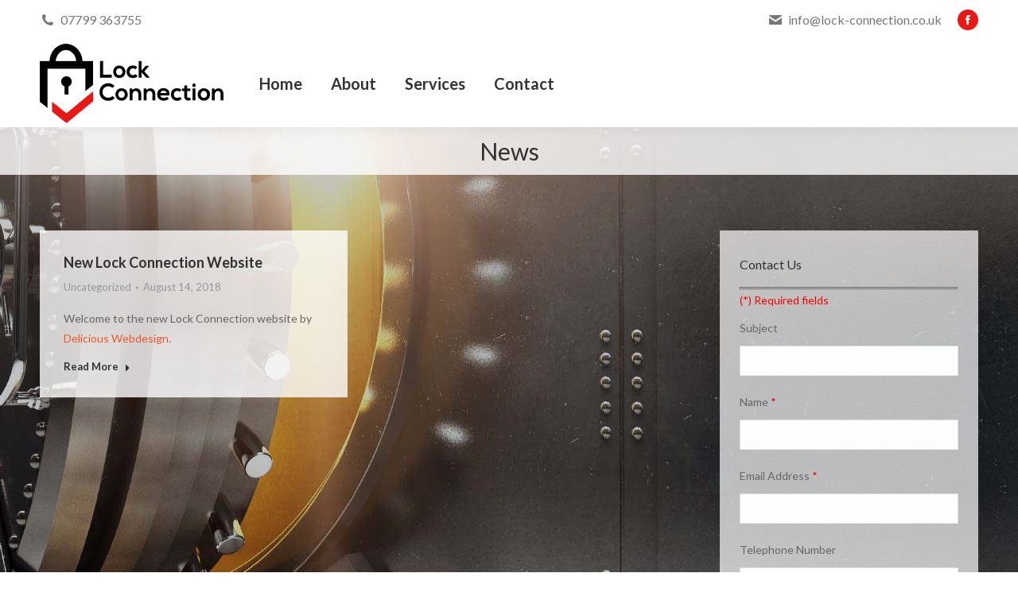

--- FILE ---
content_type: text/html; charset=UTF-8
request_url: https://www.lock-connection.co.uk/news/
body_size: 176554
content:
<!DOCTYPE html>
<!--[if !(IE 6) | !(IE 7) | !(IE 8)  ]><!-->
<html lang="en-GB" prefix="og: https://ogp.me/ns#" class="no-js">
<!--<![endif]-->
<head>
	<meta charset="UTF-8" />
				<meta name="viewport" content="width=device-width, initial-scale=1, maximum-scale=1, user-scalable=0"/>
			<meta name="theme-color" content="#e81815"/>	<link rel="profile" href="https://gmpg.org/xfn/11" />
	
<!-- Search Engine Optimization by Rank Math - https://rankmath.com/ -->
<title>News - Lock Connection</title>
<link data-rocket-preload as="style" href="https://fonts.googleapis.com/css?family=Roboto%3A400%2C500%2C600%2C700%7CLato%3A400%2C600%2C700%7CRoboto%20Condensed%3A400%2C600%2C700&#038;display=swap" rel="preload">
<link href="https://fonts.googleapis.com/css?family=Roboto%3A400%2C500%2C600%2C700%7CLato%3A400%2C600%2C700%7CRoboto%20Condensed%3A400%2C600%2C700&#038;display=swap" media="print" onload="this.media=&#039;all&#039;" rel="stylesheet">
<noscript data-wpr-hosted-gf-parameters=""><link rel="stylesheet" href="https://fonts.googleapis.com/css?family=Roboto%3A400%2C500%2C600%2C700%7CLato%3A400%2C600%2C700%7CRoboto%20Condensed%3A400%2C600%2C700&#038;display=swap"></noscript>
<meta name="robots" content="follow, index, max-snippet:-1, max-video-preview:-1, max-image-preview:large"/>
<link rel="canonical" href="https://www.lock-connection.co.uk/news/" />
<meta property="og:locale" content="en_GB" />
<meta property="og:type" content="article" />
<meta property="og:title" content="News - Lock Connection" />
<meta property="og:url" content="https://www.lock-connection.co.uk/news/" />
<meta property="og:site_name" content="Lock Connection" />
<meta property="og:updated_time" content="2018-08-21T22:23:10+00:00" />
<meta property="article:published_time" content="2018-08-14T19:58:44+00:00" />
<meta property="article:modified_time" content="2018-08-21T22:23:10+00:00" />
<meta name="twitter:card" content="summary_large_image" />
<meta name="twitter:title" content="News - Lock Connection" />
<meta name="twitter:label1" content="Time to read" />
<meta name="twitter:data1" content="Less than a minute" />
<script type="application/ld+json" class="rank-math-schema">{"@context":"https://schema.org","@graph":[{"@type":["Person","Organization"],"@id":"https://www.lock-connection.co.uk/#person","name":"Lock Connection","logo":{"@type":"ImageObject","@id":"https://www.lock-connection.co.uk/#logo","url":"https://www.lock-connection.co.uk/wp-content/uploads/2018/08/lock-connection-512.png","contentUrl":"https://www.lock-connection.co.uk/wp-content/uploads/2018/08/lock-connection-512.png","caption":"Lock Connection","inLanguage":"en-GB","width":"512","height":"512"},"image":{"@type":"ImageObject","@id":"https://www.lock-connection.co.uk/#logo","url":"https://www.lock-connection.co.uk/wp-content/uploads/2018/08/lock-connection-512.png","contentUrl":"https://www.lock-connection.co.uk/wp-content/uploads/2018/08/lock-connection-512.png","caption":"Lock Connection","inLanguage":"en-GB","width":"512","height":"512"}},{"@type":"WebSite","@id":"https://www.lock-connection.co.uk/#website","url":"https://www.lock-connection.co.uk","name":"Lock Connection","publisher":{"@id":"https://www.lock-connection.co.uk/#person"},"inLanguage":"en-GB"},{"@type":"WebPage","@id":"https://www.lock-connection.co.uk/news/#webpage","url":"https://www.lock-connection.co.uk/news/","name":"News - Lock Connection","datePublished":"2018-08-14T19:58:44+00:00","dateModified":"2018-08-21T22:23:10+00:00","isPartOf":{"@id":"https://www.lock-connection.co.uk/#website"},"inLanguage":"en-GB"},{"@type":"Person","@id":"https://www.lock-connection.co.uk/author/safe-lock-dw-admin/","name":"admin","url":"https://www.lock-connection.co.uk/author/safe-lock-dw-admin/","image":{"@type":"ImageObject","@id":"https://secure.gravatar.com/avatar/fc9e31c3588aab1d97e6d3ac2360aaf9b4c669e5da47d8c875f7a0b55d3957f2?s=96&amp;d=mm&amp;r=g","url":"https://secure.gravatar.com/avatar/fc9e31c3588aab1d97e6d3ac2360aaf9b4c669e5da47d8c875f7a0b55d3957f2?s=96&amp;d=mm&amp;r=g","caption":"admin","inLanguage":"en-GB"}},{"@type":"Article","headline":"News - Lock Connection","keywords":"news","datePublished":"2018-08-14T19:58:44+00:00","dateModified":"2018-08-21T22:23:10+00:00","author":{"@id":"https://www.lock-connection.co.uk/author/safe-lock-dw-admin/","name":"admin"},"publisher":{"@id":"https://www.lock-connection.co.uk/#person"},"name":"News - Lock Connection","@id":"https://www.lock-connection.co.uk/news/#richSnippet","isPartOf":{"@id":"https://www.lock-connection.co.uk/news/#webpage"},"inLanguage":"en-GB","mainEntityOfPage":{"@id":"https://www.lock-connection.co.uk/news/#webpage"}}]}</script>
<!-- /Rank Math WordPress SEO plugin -->

<link rel='dns-prefetch' href='//cdnjs.cloudflare.com' />
<link rel='dns-prefetch' href='//fonts.googleapis.com' />
<link href='https://fonts.gstatic.com' crossorigin rel='preconnect' />
<link rel="alternate" type="application/rss+xml" title="Lock Connection &raquo; Feed" href="https://www.lock-connection.co.uk/feed/" />
<link rel="alternate" title="oEmbed (JSON)" type="application/json+oembed" href="https://www.lock-connection.co.uk/wp-json/oembed/1.0/embed?url=https%3A%2F%2Fwww.lock-connection.co.uk%2Fnews%2F" />
<link rel="alternate" title="oEmbed (XML)" type="text/xml+oembed" href="https://www.lock-connection.co.uk/wp-json/oembed/1.0/embed?url=https%3A%2F%2Fwww.lock-connection.co.uk%2Fnews%2F&#038;format=xml" />
<style id='wp-img-auto-sizes-contain-inline-css'>
img:is([sizes=auto i],[sizes^="auto," i]){contain-intrinsic-size:3000px 1500px}
/*# sourceURL=wp-img-auto-sizes-contain-inline-css */
</style>
<link rel='stylesheet' id='sbi_styles-css' href='https://www.lock-connection.co.uk/wp-content/plugins/instagram-feed-pro/css/sbi-styles.min.css?ver=6.9.0' media='all' />
<style id='wp-emoji-styles-inline-css'>

	img.wp-smiley, img.emoji {
		display: inline !important;
		border: none !important;
		box-shadow: none !important;
		height: 1em !important;
		width: 1em !important;
		margin: 0 0.07em !important;
		vertical-align: -0.1em !important;
		background: none !important;
		padding: 0 !important;
	}
/*# sourceURL=wp-emoji-styles-inline-css */
</style>
<style id='wp-block-library-inline-css'>
:root{--wp-block-synced-color:#7a00df;--wp-block-synced-color--rgb:122,0,223;--wp-bound-block-color:var(--wp-block-synced-color);--wp-editor-canvas-background:#ddd;--wp-admin-theme-color:#007cba;--wp-admin-theme-color--rgb:0,124,186;--wp-admin-theme-color-darker-10:#006ba1;--wp-admin-theme-color-darker-10--rgb:0,107,160.5;--wp-admin-theme-color-darker-20:#005a87;--wp-admin-theme-color-darker-20--rgb:0,90,135;--wp-admin-border-width-focus:2px}@media (min-resolution:192dpi){:root{--wp-admin-border-width-focus:1.5px}}.wp-element-button{cursor:pointer}:root .has-very-light-gray-background-color{background-color:#eee}:root .has-very-dark-gray-background-color{background-color:#313131}:root .has-very-light-gray-color{color:#eee}:root .has-very-dark-gray-color{color:#313131}:root .has-vivid-green-cyan-to-vivid-cyan-blue-gradient-background{background:linear-gradient(135deg,#00d084,#0693e3)}:root .has-purple-crush-gradient-background{background:linear-gradient(135deg,#34e2e4,#4721fb 50%,#ab1dfe)}:root .has-hazy-dawn-gradient-background{background:linear-gradient(135deg,#faaca8,#dad0ec)}:root .has-subdued-olive-gradient-background{background:linear-gradient(135deg,#fafae1,#67a671)}:root .has-atomic-cream-gradient-background{background:linear-gradient(135deg,#fdd79a,#004a59)}:root .has-nightshade-gradient-background{background:linear-gradient(135deg,#330968,#31cdcf)}:root .has-midnight-gradient-background{background:linear-gradient(135deg,#020381,#2874fc)}:root{--wp--preset--font-size--normal:16px;--wp--preset--font-size--huge:42px}.has-regular-font-size{font-size:1em}.has-larger-font-size{font-size:2.625em}.has-normal-font-size{font-size:var(--wp--preset--font-size--normal)}.has-huge-font-size{font-size:var(--wp--preset--font-size--huge)}.has-text-align-center{text-align:center}.has-text-align-left{text-align:left}.has-text-align-right{text-align:right}.has-fit-text{white-space:nowrap!important}#end-resizable-editor-section{display:none}.aligncenter{clear:both}.items-justified-left{justify-content:flex-start}.items-justified-center{justify-content:center}.items-justified-right{justify-content:flex-end}.items-justified-space-between{justify-content:space-between}.screen-reader-text{border:0;clip-path:inset(50%);height:1px;margin:-1px;overflow:hidden;padding:0;position:absolute;width:1px;word-wrap:normal!important}.screen-reader-text:focus{background-color:#ddd;clip-path:none;color:#444;display:block;font-size:1em;height:auto;left:5px;line-height:normal;padding:15px 23px 14px;text-decoration:none;top:5px;width:auto;z-index:100000}html :where(.has-border-color){border-style:solid}html :where([style*=border-top-color]){border-top-style:solid}html :where([style*=border-right-color]){border-right-style:solid}html :where([style*=border-bottom-color]){border-bottom-style:solid}html :where([style*=border-left-color]){border-left-style:solid}html :where([style*=border-width]){border-style:solid}html :where([style*=border-top-width]){border-top-style:solid}html :where([style*=border-right-width]){border-right-style:solid}html :where([style*=border-bottom-width]){border-bottom-style:solid}html :where([style*=border-left-width]){border-left-style:solid}html :where(img[class*=wp-image-]){height:auto;max-width:100%}:where(figure){margin:0 0 1em}html :where(.is-position-sticky){--wp-admin--admin-bar--position-offset:var(--wp-admin--admin-bar--height,0px)}@media screen and (max-width:600px){html :where(.is-position-sticky){--wp-admin--admin-bar--position-offset:0px}}

/*# sourceURL=wp-block-library-inline-css */
</style><style id='global-styles-inline-css'>
:root{--wp--preset--aspect-ratio--square: 1;--wp--preset--aspect-ratio--4-3: 4/3;--wp--preset--aspect-ratio--3-4: 3/4;--wp--preset--aspect-ratio--3-2: 3/2;--wp--preset--aspect-ratio--2-3: 2/3;--wp--preset--aspect-ratio--16-9: 16/9;--wp--preset--aspect-ratio--9-16: 9/16;--wp--preset--color--black: #000000;--wp--preset--color--cyan-bluish-gray: #abb8c3;--wp--preset--color--white: #FFF;--wp--preset--color--pale-pink: #f78da7;--wp--preset--color--vivid-red: #cf2e2e;--wp--preset--color--luminous-vivid-orange: #ff6900;--wp--preset--color--luminous-vivid-amber: #fcb900;--wp--preset--color--light-green-cyan: #7bdcb5;--wp--preset--color--vivid-green-cyan: #00d084;--wp--preset--color--pale-cyan-blue: #8ed1fc;--wp--preset--color--vivid-cyan-blue: #0693e3;--wp--preset--color--vivid-purple: #9b51e0;--wp--preset--color--accent: #e81815;--wp--preset--color--dark-gray: #111;--wp--preset--color--light-gray: #767676;--wp--preset--gradient--vivid-cyan-blue-to-vivid-purple: linear-gradient(135deg,rgb(6,147,227) 0%,rgb(155,81,224) 100%);--wp--preset--gradient--light-green-cyan-to-vivid-green-cyan: linear-gradient(135deg,rgb(122,220,180) 0%,rgb(0,208,130) 100%);--wp--preset--gradient--luminous-vivid-amber-to-luminous-vivid-orange: linear-gradient(135deg,rgb(252,185,0) 0%,rgb(255,105,0) 100%);--wp--preset--gradient--luminous-vivid-orange-to-vivid-red: linear-gradient(135deg,rgb(255,105,0) 0%,rgb(207,46,46) 100%);--wp--preset--gradient--very-light-gray-to-cyan-bluish-gray: linear-gradient(135deg,rgb(238,238,238) 0%,rgb(169,184,195) 100%);--wp--preset--gradient--cool-to-warm-spectrum: linear-gradient(135deg,rgb(74,234,220) 0%,rgb(151,120,209) 20%,rgb(207,42,186) 40%,rgb(238,44,130) 60%,rgb(251,105,98) 80%,rgb(254,248,76) 100%);--wp--preset--gradient--blush-light-purple: linear-gradient(135deg,rgb(255,206,236) 0%,rgb(152,150,240) 100%);--wp--preset--gradient--blush-bordeaux: linear-gradient(135deg,rgb(254,205,165) 0%,rgb(254,45,45) 50%,rgb(107,0,62) 100%);--wp--preset--gradient--luminous-dusk: linear-gradient(135deg,rgb(255,203,112) 0%,rgb(199,81,192) 50%,rgb(65,88,208) 100%);--wp--preset--gradient--pale-ocean: linear-gradient(135deg,rgb(255,245,203) 0%,rgb(182,227,212) 50%,rgb(51,167,181) 100%);--wp--preset--gradient--electric-grass: linear-gradient(135deg,rgb(202,248,128) 0%,rgb(113,206,126) 100%);--wp--preset--gradient--midnight: linear-gradient(135deg,rgb(2,3,129) 0%,rgb(40,116,252) 100%);--wp--preset--font-size--small: 13px;--wp--preset--font-size--medium: 20px;--wp--preset--font-size--large: 36px;--wp--preset--font-size--x-large: 42px;--wp--preset--spacing--20: 0.44rem;--wp--preset--spacing--30: 0.67rem;--wp--preset--spacing--40: 1rem;--wp--preset--spacing--50: 1.5rem;--wp--preset--spacing--60: 2.25rem;--wp--preset--spacing--70: 3.38rem;--wp--preset--spacing--80: 5.06rem;--wp--preset--shadow--natural: 6px 6px 9px rgba(0, 0, 0, 0.2);--wp--preset--shadow--deep: 12px 12px 50px rgba(0, 0, 0, 0.4);--wp--preset--shadow--sharp: 6px 6px 0px rgba(0, 0, 0, 0.2);--wp--preset--shadow--outlined: 6px 6px 0px -3px rgb(255, 255, 255), 6px 6px rgb(0, 0, 0);--wp--preset--shadow--crisp: 6px 6px 0px rgb(0, 0, 0);}:where(.is-layout-flex){gap: 0.5em;}:where(.is-layout-grid){gap: 0.5em;}body .is-layout-flex{display: flex;}.is-layout-flex{flex-wrap: wrap;align-items: center;}.is-layout-flex > :is(*, div){margin: 0;}body .is-layout-grid{display: grid;}.is-layout-grid > :is(*, div){margin: 0;}:where(.wp-block-columns.is-layout-flex){gap: 2em;}:where(.wp-block-columns.is-layout-grid){gap: 2em;}:where(.wp-block-post-template.is-layout-flex){gap: 1.25em;}:where(.wp-block-post-template.is-layout-grid){gap: 1.25em;}.has-black-color{color: var(--wp--preset--color--black) !important;}.has-cyan-bluish-gray-color{color: var(--wp--preset--color--cyan-bluish-gray) !important;}.has-white-color{color: var(--wp--preset--color--white) !important;}.has-pale-pink-color{color: var(--wp--preset--color--pale-pink) !important;}.has-vivid-red-color{color: var(--wp--preset--color--vivid-red) !important;}.has-luminous-vivid-orange-color{color: var(--wp--preset--color--luminous-vivid-orange) !important;}.has-luminous-vivid-amber-color{color: var(--wp--preset--color--luminous-vivid-amber) !important;}.has-light-green-cyan-color{color: var(--wp--preset--color--light-green-cyan) !important;}.has-vivid-green-cyan-color{color: var(--wp--preset--color--vivid-green-cyan) !important;}.has-pale-cyan-blue-color{color: var(--wp--preset--color--pale-cyan-blue) !important;}.has-vivid-cyan-blue-color{color: var(--wp--preset--color--vivid-cyan-blue) !important;}.has-vivid-purple-color{color: var(--wp--preset--color--vivid-purple) !important;}.has-black-background-color{background-color: var(--wp--preset--color--black) !important;}.has-cyan-bluish-gray-background-color{background-color: var(--wp--preset--color--cyan-bluish-gray) !important;}.has-white-background-color{background-color: var(--wp--preset--color--white) !important;}.has-pale-pink-background-color{background-color: var(--wp--preset--color--pale-pink) !important;}.has-vivid-red-background-color{background-color: var(--wp--preset--color--vivid-red) !important;}.has-luminous-vivid-orange-background-color{background-color: var(--wp--preset--color--luminous-vivid-orange) !important;}.has-luminous-vivid-amber-background-color{background-color: var(--wp--preset--color--luminous-vivid-amber) !important;}.has-light-green-cyan-background-color{background-color: var(--wp--preset--color--light-green-cyan) !important;}.has-vivid-green-cyan-background-color{background-color: var(--wp--preset--color--vivid-green-cyan) !important;}.has-pale-cyan-blue-background-color{background-color: var(--wp--preset--color--pale-cyan-blue) !important;}.has-vivid-cyan-blue-background-color{background-color: var(--wp--preset--color--vivid-cyan-blue) !important;}.has-vivid-purple-background-color{background-color: var(--wp--preset--color--vivid-purple) !important;}.has-black-border-color{border-color: var(--wp--preset--color--black) !important;}.has-cyan-bluish-gray-border-color{border-color: var(--wp--preset--color--cyan-bluish-gray) !important;}.has-white-border-color{border-color: var(--wp--preset--color--white) !important;}.has-pale-pink-border-color{border-color: var(--wp--preset--color--pale-pink) !important;}.has-vivid-red-border-color{border-color: var(--wp--preset--color--vivid-red) !important;}.has-luminous-vivid-orange-border-color{border-color: var(--wp--preset--color--luminous-vivid-orange) !important;}.has-luminous-vivid-amber-border-color{border-color: var(--wp--preset--color--luminous-vivid-amber) !important;}.has-light-green-cyan-border-color{border-color: var(--wp--preset--color--light-green-cyan) !important;}.has-vivid-green-cyan-border-color{border-color: var(--wp--preset--color--vivid-green-cyan) !important;}.has-pale-cyan-blue-border-color{border-color: var(--wp--preset--color--pale-cyan-blue) !important;}.has-vivid-cyan-blue-border-color{border-color: var(--wp--preset--color--vivid-cyan-blue) !important;}.has-vivid-purple-border-color{border-color: var(--wp--preset--color--vivid-purple) !important;}.has-vivid-cyan-blue-to-vivid-purple-gradient-background{background: var(--wp--preset--gradient--vivid-cyan-blue-to-vivid-purple) !important;}.has-light-green-cyan-to-vivid-green-cyan-gradient-background{background: var(--wp--preset--gradient--light-green-cyan-to-vivid-green-cyan) !important;}.has-luminous-vivid-amber-to-luminous-vivid-orange-gradient-background{background: var(--wp--preset--gradient--luminous-vivid-amber-to-luminous-vivid-orange) !important;}.has-luminous-vivid-orange-to-vivid-red-gradient-background{background: var(--wp--preset--gradient--luminous-vivid-orange-to-vivid-red) !important;}.has-very-light-gray-to-cyan-bluish-gray-gradient-background{background: var(--wp--preset--gradient--very-light-gray-to-cyan-bluish-gray) !important;}.has-cool-to-warm-spectrum-gradient-background{background: var(--wp--preset--gradient--cool-to-warm-spectrum) !important;}.has-blush-light-purple-gradient-background{background: var(--wp--preset--gradient--blush-light-purple) !important;}.has-blush-bordeaux-gradient-background{background: var(--wp--preset--gradient--blush-bordeaux) !important;}.has-luminous-dusk-gradient-background{background: var(--wp--preset--gradient--luminous-dusk) !important;}.has-pale-ocean-gradient-background{background: var(--wp--preset--gradient--pale-ocean) !important;}.has-electric-grass-gradient-background{background: var(--wp--preset--gradient--electric-grass) !important;}.has-midnight-gradient-background{background: var(--wp--preset--gradient--midnight) !important;}.has-small-font-size{font-size: var(--wp--preset--font-size--small) !important;}.has-medium-font-size{font-size: var(--wp--preset--font-size--medium) !important;}.has-large-font-size{font-size: var(--wp--preset--font-size--large) !important;}.has-x-large-font-size{font-size: var(--wp--preset--font-size--x-large) !important;}
/*# sourceURL=global-styles-inline-css */
</style>

<style id='classic-theme-styles-inline-css'>
/*! This file is auto-generated */
.wp-block-button__link{color:#fff;background-color:#32373c;border-radius:9999px;box-shadow:none;text-decoration:none;padding:calc(.667em + 2px) calc(1.333em + 2px);font-size:1.125em}.wp-block-file__button{background:#32373c;color:#fff;text-decoration:none}
/*# sourceURL=/wp-includes/css/classic-themes.min.css */
</style>
<link data-minify="1" rel='stylesheet' id='go-pricing-styles-css' href='https://www.lock-connection.co.uk/wp-content/cache/min/1/wp-content/plugins/go_pricing/assets/css/go_pricing_styles.css?ver=1744120159' media='all' />
<link data-minify="1" rel='stylesheet' id='tp_twitter_plugin_css-css' href='https://www.lock-connection.co.uk/wp-content/cache/min/1/wp-content/plugins/recent-tweets-widget/tp_twitter_plugin.css?ver=1744120159' media='screen' />
<link rel='stylesheet' id='cff-css' href='https://www.lock-connection.co.uk/wp-content/plugins/custom-facebook-feed-pro/assets/css/cff-style.min.css?ver=4.7.4' media='all' />
<link data-minify="1" rel='stylesheet' id='brb-public-main-css-css' href='https://www.lock-connection.co.uk/wp-content/cache/min/1/wp-content/plugins/business-reviews-bundle/assets/css/public-main.css?ver=1744120159' media='all' />
<link data-minify="1" rel='stylesheet' id='the7-font-css' href='https://www.lock-connection.co.uk/wp-content/cache/min/1/wp-content/themes/dt-the7/fonts/icomoon-the7-font/icomoon-the7-font.min.css?ver=1744120159' media='all' />
<link data-minify="1" rel='stylesheet' id='the7-awesome-fonts-css' href='https://www.lock-connection.co.uk/wp-content/cache/min/1/wp-content/themes/dt-the7/fonts/FontAwesome/css/all.min.css?ver=1744120159' media='all' />
<link rel='stylesheet' id='the7-awesome-fonts-back-css' href='https://www.lock-connection.co.uk/wp-content/themes/dt-the7/fonts/FontAwesome/back-compat.min.css?ver=14.0.1.1' media='all' />
<link data-minify="1" rel='stylesheet' id='the7-Defaults-css' href='https://www.lock-connection.co.uk/wp-content/cache/min/1/wp-content/uploads/smile_fonts/Defaults/Defaults.css?ver=1744120159' media='all' />
<link data-minify="1" rel='stylesheet' id='js_composer_front-css' href='https://www.lock-connection.co.uk/wp-content/cache/min/1/wp-content/plugins/js_composer/assets/css/js_composer.min.css?ver=1744120162' media='all' />

<link rel='stylesheet' id='dt-main-css' href='https://www.lock-connection.co.uk/wp-content/themes/dt-the7/css/main.min.css?ver=14.0.1.1' media='all' />
<style id='dt-main-inline-css'>
body #load {
  display: block;
  height: 100%;
  overflow: hidden;
  position: fixed;
  width: 100%;
  z-index: 9901;
  opacity: 1;
  visibility: visible;
  transition: all .35s ease-out;
}
.load-wrap {
  width: 100%;
  height: 100%;
  background-position: center center;
  background-repeat: no-repeat;
  text-align: center;
  display: -ms-flexbox;
  display: -ms-flex;
  display: flex;
  -ms-align-items: center;
  -ms-flex-align: center;
  align-items: center;
  -ms-flex-flow: column wrap;
  flex-flow: column wrap;
  -ms-flex-pack: center;
  -ms-justify-content: center;
  justify-content: center;
}
.load-wrap > svg {
  position: absolute;
  top: 50%;
  left: 50%;
  transform: translate(-50%,-50%);
}
#load {
  background: var(--the7-elementor-beautiful-loading-bg,#ffffff);
  --the7-beautiful-spinner-color2: var(--the7-beautiful-spinner-color,#f1592a);
}

/*# sourceURL=dt-main-inline-css */
</style>
<link rel='stylesheet' id='the7-custom-scrollbar-css' href='https://www.lock-connection.co.uk/wp-content/themes/dt-the7/lib/custom-scrollbar/custom-scrollbar.min.css?ver=14.0.1.1' media='all' />
<link rel='stylesheet' id='the7-wpbakery-css' href='https://www.lock-connection.co.uk/wp-content/themes/dt-the7/css/wpbakery.min.css?ver=14.0.1.1' media='all' />
<link rel='stylesheet' id='the7-core-css' href='https://www.lock-connection.co.uk/wp-content/plugins/dt-the7-core/assets/css/post-type.min.css?ver=2.7.12' media='all' />
<link data-minify="1" rel='stylesheet' id='the7-css-vars-css' href='https://www.lock-connection.co.uk/wp-content/cache/min/1/wp-content/uploads/the7-css/css-vars.css?ver=1744120160' media='all' />
<link data-minify="1" rel='stylesheet' id='dt-custom-css' href='https://www.lock-connection.co.uk/wp-content/cache/min/1/wp-content/uploads/the7-css/custom.css?ver=1744120160' media='all' />
<link data-minify="1" rel='stylesheet' id='dt-media-css' href='https://www.lock-connection.co.uk/wp-content/cache/min/1/wp-content/uploads/the7-css/media.css?ver=1744120160' media='all' />
<link data-minify="1" rel='stylesheet' id='the7-mega-menu-css' href='https://www.lock-connection.co.uk/wp-content/cache/min/1/wp-content/uploads/the7-css/mega-menu.css?ver=1744120160' media='all' />
<link data-minify="1" rel='stylesheet' id='the7-elements-albums-portfolio-css' href='https://www.lock-connection.co.uk/wp-content/cache/min/1/wp-content/uploads/the7-css/the7-elements-albums-portfolio.css?ver=1744120160' media='all' />
<link data-minify="1" rel='stylesheet' id='the7-elements-css' href='https://www.lock-connection.co.uk/wp-content/cache/min/1/wp-content/uploads/the7-css/post-type-dynamic.css?ver=1744120160' media='all' />
<link data-minify="1" rel='stylesheet' id='style-css' href='https://www.lock-connection.co.uk/wp-content/cache/min/1/wp-content/themes/dt-the7-child/style.css?ver=1744120160' media='all' />
<style id='rocket-lazyload-inline-css'>
.rll-youtube-player{position:relative;padding-bottom:56.23%;height:0;overflow:hidden;max-width:100%;}.rll-youtube-player:focus-within{outline: 2px solid currentColor;outline-offset: 5px;}.rll-youtube-player iframe{position:absolute;top:0;left:0;width:100%;height:100%;z-index:100;background:0 0}.rll-youtube-player img{bottom:0;display:block;left:0;margin:auto;max-width:100%;width:100%;position:absolute;right:0;top:0;border:none;height:auto;-webkit-transition:.4s all;-moz-transition:.4s all;transition:.4s all}.rll-youtube-player img:hover{-webkit-filter:brightness(75%)}.rll-youtube-player .play{height:100%;width:100%;left:0;top:0;position:absolute;background:url(https://www.lock-connection.co.uk/wp-content/plugins/wp-rocket/assets/img/youtube.png) no-repeat center;background-color: transparent !important;cursor:pointer;border:none;}.wp-embed-responsive .wp-has-aspect-ratio .rll-youtube-player{position:absolute;padding-bottom:0;width:100%;height:100%;top:0;bottom:0;left:0;right:0}
/*# sourceURL=rocket-lazyload-inline-css */
</style>
<script src="https://www.lock-connection.co.uk/wp-includes/js/jquery/jquery.min.js?ver=3.7.1" id="jquery-core-js"></script>
<script src="https://www.lock-connection.co.uk/wp-includes/js/jquery/jquery-migrate.min.js?ver=3.4.1" id="jquery-migrate-js"></script>
<script id="gw-tweenmax-js-before">
var oldGS=window.GreenSockGlobals,oldGSQueue=window._gsQueue,oldGSDefine=window._gsDefine;window._gsDefine=null;delete(window._gsDefine);var gwGS=window.GreenSockGlobals={};
//# sourceURL=gw-tweenmax-js-before
</script>
<script data-minify="1" src="https://www.lock-connection.co.uk/wp-content/cache/min/1/ajax/libs/gsap/1.11.2/TweenMax.min.js?ver=1744120164" id="gw-tweenmax-js"></script>
<script id="gw-tweenmax-js-after">
try{window.GreenSockGlobals=null;window._gsQueue=null;window._gsDefine=null;delete(window.GreenSockGlobals);delete(window._gsQueue);delete(window._gsDefine);window.GreenSockGlobals=oldGS;window._gsQueue=oldGSQueue;window._gsDefine=oldGSDefine;}catch(e){}
//# sourceURL=gw-tweenmax-js-after
</script>
<script id="brb-public-main-js-js-extra">
var brb_vars = {"ajaxurl":"https://www.lock-connection.co.uk/wp-admin/admin-ajax.php","gavatar":"https://www.lock-connection.co.uk/wp-content/plugins/business-reviews-bundle/assets/img/google_avatar.png"};
//# sourceURL=brb-public-main-js-js-extra
</script>
<script data-minify="1" defer="defer" src="https://www.lock-connection.co.uk/wp-content/cache/min/1/wp-content/plugins/business-reviews-bundle/assets/js/public-main.js?ver=1744120164" id="brb-public-main-js-js"></script>
<script id="dt-above-fold-js-extra">
var dtLocal = {"themeUrl":"https://www.lock-connection.co.uk/wp-content/themes/dt-the7","passText":"To view this protected post, enter the password below:","moreButtonText":{"loading":"Loading...","loadMore":"Load more"},"postID":"88","ajaxurl":"https://www.lock-connection.co.uk/wp-admin/admin-ajax.php","REST":{"baseUrl":"https://www.lock-connection.co.uk/wp-json/the7/v1","endpoints":{"sendMail":"/send-mail"}},"contactMessages":{"required":"One or more fields have an error. Please check and try again.","terms":"Please accept the privacy policy.","fillTheCaptchaError":"Please, fill the captcha."},"captchaSiteKey":"","ajaxNonce":"4e2cdb1194","pageData":{"type":"page","template":"page","layout":null},"themeSettings":{"smoothScroll":"off","lazyLoading":false,"desktopHeader":{"height":110},"ToggleCaptionEnabled":"disabled","ToggleCaption":"Navigation","floatingHeader":{"showAfter":140,"showMenu":true,"height":70,"logo":{"showLogo":true,"html":"\u003Cimg class=\" preload-me\" src=\"https://www.lock-connection.co.uk/wp-content/uploads/2018/08/lock-connection-f.png\" srcset=\"https://www.lock-connection.co.uk/wp-content/uploads/2018/08/lock-connection-f.png 140w\" width=\"140\" height=\"60\"   sizes=\"140px\" alt=\"Lock Connection\" /\u003E","url":"https://www.lock-connection.co.uk/"}},"topLine":{"floatingTopLine":{"logo":{"showLogo":false,"html":""}}},"mobileHeader":{"firstSwitchPoint":1150,"secondSwitchPoint":778,"firstSwitchPointHeight":110,"secondSwitchPointHeight":110,"mobileToggleCaptionEnabled":"disabled","mobileToggleCaption":"Menu"},"stickyMobileHeaderFirstSwitch":{"logo":{"html":"\u003Cimg class=\" preload-me\" src=\"https://www.lock-connection.co.uk/wp-content/uploads/2018/09/lock-connection.png\" srcset=\"https://www.lock-connection.co.uk/wp-content/uploads/2018/09/lock-connection.png 232w\" width=\"232\" height=\"100\"   sizes=\"232px\" alt=\"Lock Connection\" /\u003E"}},"stickyMobileHeaderSecondSwitch":{"logo":{"html":"\u003Cimg class=\" preload-me\" src=\"https://www.lock-connection.co.uk/wp-content/uploads/2018/09/lock-connection.png\" srcset=\"https://www.lock-connection.co.uk/wp-content/uploads/2018/09/lock-connection.png 232w\" width=\"232\" height=\"100\"   sizes=\"232px\" alt=\"Lock Connection\" /\u003E"}},"sidebar":{"switchPoint":990},"boxedWidth":"1340px"},"VCMobileScreenWidth":"768"};
var dtShare = {"shareButtonText":{"facebook":"Share on Facebook","twitter":"Share on X","pinterest":"Pin it","linkedin":"Share on Linkedin","whatsapp":"Share on Whatsapp"},"overlayOpacity":"85"};
//# sourceURL=dt-above-fold-js-extra
</script>
<script src="https://www.lock-connection.co.uk/wp-content/themes/dt-the7/js/above-the-fold.min.js?ver=14.0.1.1" id="dt-above-fold-js"></script>
<script></script><link rel="https://api.w.org/" href="https://www.lock-connection.co.uk/wp-json/" /><link rel="alternate" title="JSON" type="application/json" href="https://www.lock-connection.co.uk/wp-json/wp/v2/pages/88" /><link rel="EditURI" type="application/rsd+xml" title="RSD" href="https://www.lock-connection.co.uk/xmlrpc.php?rsd" />
<meta name="generator" content="WordPress 6.9" />
<link rel='shortlink' href='https://www.lock-connection.co.uk/?p=88' />
<!-- Custom Facebook Feed JS vars -->
<script type="text/javascript">
var cffsiteurl = "https://www.lock-connection.co.uk/wp-content/plugins";
var cffajaxurl = "https://www.lock-connection.co.uk/wp-admin/admin-ajax.php";


var cfflinkhashtags = "false";
</script>
<!-- Google tag (gtag.js) -->
<script async src="https://www.googletagmanager.com/gtag/js?id=G-43VZQHV35B"></script>
<script>
  window.dataLayer = window.dataLayer || [];
  function gtag(){dataLayer.push(arguments);}
  gtag('js', new Date());

  gtag('config', 'G-43VZQHV35B');
</script><script type="text/javascript">
(function(url){
	if(/(?:Chrome\/26\.0\.1410\.63 Safari\/537\.31|WordfenceTestMonBot)/.test(navigator.userAgent)){ return; }
	var addEvent = function(evt, handler) {
		if (window.addEventListener) {
			document.addEventListener(evt, handler, false);
		} else if (window.attachEvent) {
			document.attachEvent('on' + evt, handler);
		}
	};
	var removeEvent = function(evt, handler) {
		if (window.removeEventListener) {
			document.removeEventListener(evt, handler, false);
		} else if (window.detachEvent) {
			document.detachEvent('on' + evt, handler);
		}
	};
	var evts = 'contextmenu dblclick drag dragend dragenter dragleave dragover dragstart drop keydown keypress keyup mousedown mousemove mouseout mouseover mouseup mousewheel scroll'.split(' ');
	var logHuman = function() {
		if (window.wfLogHumanRan) { return; }
		window.wfLogHumanRan = true;
		var wfscr = document.createElement('script');
		wfscr.type = 'text/javascript';
		wfscr.async = true;
		wfscr.src = url + '&r=' + Math.random();
		(document.getElementsByTagName('head')[0]||document.getElementsByTagName('body')[0]).appendChild(wfscr);
		for (var i = 0; i < evts.length; i++) {
			removeEvent(evts[i], logHuman);
		}
	};
	for (var i = 0; i < evts.length; i++) {
		addEvent(evts[i], logHuman);
	}
})('//www.lock-connection.co.uk/?wordfence_lh=1&hid=3CAD3E953A30CA2511CA418584E2E67A');
</script><meta name="generator" content="Powered by WPBakery Page Builder - drag and drop page builder for WordPress."/>
<meta name="generator" content="Powered by Slider Revolution 6.7.29 - responsive, Mobile-Friendly Slider Plugin for WordPress with comfortable drag and drop interface." />
<script type="text/javascript" id="the7-loader-script">
document.addEventListener("DOMContentLoaded", function(event) {
	var load = document.getElementById("load");
	if(!load.classList.contains('loader-removed')){
		var removeLoading = setTimeout(function() {
			load.className += " loader-removed";
		}, 300);
	}
});
</script>
		<link rel="icon" href="https://www.lock-connection.co.uk/wp-content/uploads/2018/08/lock-connection-16.png" type="image/png" sizes="16x16"/><link rel="icon" href="https://www.lock-connection.co.uk/wp-content/uploads/2018/08/lock-connection-32.png" type="image/png" sizes="32x32"/><link rel="apple-touch-icon" href="https://www.lock-connection.co.uk/wp-content/uploads/2018/08/lock-connection-60.png"><link rel="apple-touch-icon" sizes="76x76" href="https://www.lock-connection.co.uk/wp-content/uploads/2018/08/lock-connection-76.png"><link rel="apple-touch-icon" sizes="120x120" href="https://www.lock-connection.co.uk/wp-content/uploads/2018/08/lock-connection-120.png"><link rel="apple-touch-icon" sizes="152x152" href="https://www.lock-connection.co.uk/wp-content/uploads/2018/08/lock-connection-152.png"><script>function setREVStartSize(e){
			//window.requestAnimationFrame(function() {
				window.RSIW = window.RSIW===undefined ? window.innerWidth : window.RSIW;
				window.RSIH = window.RSIH===undefined ? window.innerHeight : window.RSIH;
				try {
					var pw = document.getElementById(e.c).parentNode.offsetWidth,
						newh;
					pw = pw===0 || isNaN(pw) || (e.l=="fullwidth" || e.layout=="fullwidth") ? window.RSIW : pw;
					e.tabw = e.tabw===undefined ? 0 : parseInt(e.tabw);
					e.thumbw = e.thumbw===undefined ? 0 : parseInt(e.thumbw);
					e.tabh = e.tabh===undefined ? 0 : parseInt(e.tabh);
					e.thumbh = e.thumbh===undefined ? 0 : parseInt(e.thumbh);
					e.tabhide = e.tabhide===undefined ? 0 : parseInt(e.tabhide);
					e.thumbhide = e.thumbhide===undefined ? 0 : parseInt(e.thumbhide);
					e.mh = e.mh===undefined || e.mh=="" || e.mh==="auto" ? 0 : parseInt(e.mh,0);
					if(e.layout==="fullscreen" || e.l==="fullscreen")
						newh = Math.max(e.mh,window.RSIH);
					else{
						e.gw = Array.isArray(e.gw) ? e.gw : [e.gw];
						for (var i in e.rl) if (e.gw[i]===undefined || e.gw[i]===0) e.gw[i] = e.gw[i-1];
						e.gh = e.el===undefined || e.el==="" || (Array.isArray(e.el) && e.el.length==0)? e.gh : e.el;
						e.gh = Array.isArray(e.gh) ? e.gh : [e.gh];
						for (var i in e.rl) if (e.gh[i]===undefined || e.gh[i]===0) e.gh[i] = e.gh[i-1];
											
						var nl = new Array(e.rl.length),
							ix = 0,
							sl;
						e.tabw = e.tabhide>=pw ? 0 : e.tabw;
						e.thumbw = e.thumbhide>=pw ? 0 : e.thumbw;
						e.tabh = e.tabhide>=pw ? 0 : e.tabh;
						e.thumbh = e.thumbhide>=pw ? 0 : e.thumbh;
						for (var i in e.rl) nl[i] = e.rl[i]<window.RSIW ? 0 : e.rl[i];
						sl = nl[0];
						for (var i in nl) if (sl>nl[i] && nl[i]>0) { sl = nl[i]; ix=i;}
						var m = pw>(e.gw[ix]+e.tabw+e.thumbw) ? 1 : (pw-(e.tabw+e.thumbw)) / (e.gw[ix]);
						newh =  (e.gh[ix] * m) + (e.tabh + e.thumbh);
					}
					var el = document.getElementById(e.c);
					if (el!==null && el) el.style.height = newh+"px";
					el = document.getElementById(e.c+"_wrapper");
					if (el!==null && el) {
						el.style.height = newh+"px";
						el.style.display = "block";
					}
				} catch(e){
					console.log("Failure at Presize of Slider:" + e)
				}
			//});
		  };</script>
<noscript><style> .wpb_animate_when_almost_visible { opacity: 1; }</style></noscript><style id='the7-custom-inline-css' type='text/css'>
.grecaptcha-badge{display:none;} 
</style>
<noscript><style id="rocket-lazyload-nojs-css">.rll-youtube-player, [data-lazy-src]{display:none !important;}</style></noscript><link data-minify="1" rel='stylesheet' id='contact-form-7-css' href='https://www.lock-connection.co.uk/wp-content/cache/min/1/wp-content/plugins/contact-form-7/includes/css/styles.css?ver=1744120160' media='all' />
<link data-minify="1" rel='stylesheet' id='rs-plugin-settings-css' href='https://www.lock-connection.co.uk/wp-content/cache/min/1/wp-content/plugins/revslider/sr6/assets/css/rs6.css?ver=1744120161' media='all' />
<style id='rs-plugin-settings-inline-css'>
#rs-demo-id {}
/*# sourceURL=rs-plugin-settings-inline-css */
</style>
<meta name="generator" content="WP Rocket 3.20.2" data-wpr-features="wpr_minify_js wpr_lazyload_images wpr_lazyload_iframes wpr_image_dimensions wpr_minify_css wpr_desktop" /></head>
<body data-rsssl=1 id="the7-body" class="wp-singular page-template-default page page-id-88 wp-embed-responsive wp-theme-dt-the7 wp-child-theme-dt-the7-child the7-core-ver-2.7.12 dt-responsive-on right-mobile-menu-close-icon ouside-menu-close-icon mobile-hamburger-close-bg-enable mobile-hamburger-close-bg-hover-enable  fade-medium-mobile-menu-close-icon fade-medium-menu-close-icon srcset-enabled btn-flat custom-btn-color custom-btn-hover-color phantom-fade phantom-shadow-decoration phantom-custom-logo-on sticky-mobile-header top-header first-switch-logo-left first-switch-menu-right second-switch-logo-left second-switch-menu-right right-mobile-menu layzr-loading-on popup-message-style the7-ver-14.0.1.1 dt-fa-compatibility wpb-js-composer js-comp-ver-8.2 vc_responsive">
<!-- The7 14.0.1.1 -->
<div data-rocket-location-hash="720b16a29c90d16d9c403c78b2227c96" id="load" class="hourglass-loader">
	<div data-rocket-location-hash="fc1ec903582e2b6046c8b83477752bd5" class="load-wrap"><style type="text/css">
    .the7-spinner {
        width: 60px;
        height: 72px;
        position: relative;
    }
    .the7-spinner > div {
        animation: spinner-animation 1.2s cubic-bezier(1, 1, 1, 1) infinite;
        width: 9px;
        left: 0;
        display: inline-block;
        position: absolute;
        background-color:var(--the7-beautiful-spinner-color2);
        height: 18px;
        top: 27px;
    }
    div.the7-spinner-animate-2 {
        animation-delay: 0.2s;
        left: 13px
    }
    div.the7-spinner-animate-3 {
        animation-delay: 0.4s;
        left: 26px
    }
    div.the7-spinner-animate-4 {
        animation-delay: 0.6s;
        left: 39px
    }
    div.the7-spinner-animate-5 {
        animation-delay: 0.8s;
        left: 52px
    }
    @keyframes spinner-animation {
        0% {
            top: 27px;
            height: 18px;
        }
        20% {
            top: 9px;
            height: 54px;
        }
        50% {
            top: 27px;
            height: 18px;
        }
        100% {
            top: 27px;
            height: 18px;
        }
    }
</style>

<div data-rocket-location-hash="5076aaa965bfe4f6edc7b411f0c4c36f" class="the7-spinner">
    <div class="the7-spinner-animate-1"></div>
    <div class="the7-spinner-animate-2"></div>
    <div class="the7-spinner-animate-3"></div>
    <div class="the7-spinner-animate-4"></div>
    <div class="the7-spinner-animate-5"></div>
</div></div>
</div>
<div id="page" >
	<a class="skip-link screen-reader-text" href="#content">Skip to content</a>

<div class="masthead inline-header left widgets full-height shadow-decoration shadow-mobile-header-decoration small-mobile-menu-icon dt-parent-menu-clickable show-sub-menu-on-hover" >

	<div data-rocket-location-hash="5fd54a08b002d192ea273927959867da" class="top-bar top-bar-line-hide">
	<div class="top-bar-bg" ></div>
	<div class="left-widgets mini-widgets"><span class="mini-contacts phone show-on-desktop in-top-bar-left in-top-bar"><i class="fa-fw the7-mw-icon-phone-bold"></i><a href="tel:07799363755">07799 363755</a></span></div><div class="right-widgets mini-widgets"><span class="mini-contacts email show-on-desktop near-logo-first-switch in-top-bar"><i class="fa-fw the7-mw-icon-mail-bold"></i><a href="mailto:info@lock-connection.co.uk">info@lock-connection.co.uk</a></span><div class="soc-ico show-on-desktop in-top-bar-right in-menu-second-switch custom-bg disabled-border border-off hover-custom-bg hover-disabled-border  hover-border-off"><a title="Facebook page opens in new window" href="https://www.facebook.com/Keylock-and-Safe-237320307029402/" target="_blank" class="facebook"><span class="soc-font-icon"></span><span class="screen-reader-text">Facebook page opens in new window</span></a></div></div></div>

	<header data-rocket-location-hash="3bf3b64c060ee658d5f3bc7d78818a00" class="header-bar" role="banner">

		<div class="branding">
	<div id="site-title" class="assistive-text">Lock Connection</div>
	<div id="site-description" class="assistive-text">Emergency Professional Locksmith Essex</div>
	<a class="" href="https://www.lock-connection.co.uk/"><img class=" preload-me" src="data:image/svg+xml,%3Csvg%20xmlns='http://www.w3.org/2000/svg'%20viewBox='0%200%20232%20100'%3E%3C/svg%3E" data-lazy-srcset="https://www.lock-connection.co.uk/wp-content/uploads/2018/09/lock-connection.png 232w" width="232" height="100"   data-lazy-sizes="232px" alt="Lock Connection" data-lazy-src="https://www.lock-connection.co.uk/wp-content/uploads/2018/09/lock-connection.png" /><noscript><img class=" preload-me" src="https://www.lock-connection.co.uk/wp-content/uploads/2018/09/lock-connection.png" srcset="https://www.lock-connection.co.uk/wp-content/uploads/2018/09/lock-connection.png 232w" width="232" height="100"   sizes="232px" alt="Lock Connection" /></noscript></a></div>

		<ul id="primary-menu" class="main-nav underline-decoration upwards-line outside-item-remove-margin"><li class="menu-item menu-item-type-post_type menu-item-object-page menu-item-home menu-item-104 first depth-0"><a href='https://www.lock-connection.co.uk/' data-level='1'><span class="menu-item-text"><span class="menu-text">Home</span></span></a></li> <li class="menu-item menu-item-type-post_type menu-item-object-page menu-item-has-children menu-item-152 has-children depth-0"><a href='https://www.lock-connection.co.uk/about-2/' data-level='1' aria-haspopup='true' aria-expanded='false'><span class="menu-item-text"><span class="menu-text">About</span></span></a><ul class="sub-nav hover-style-bg level-arrows-on" role="group"><li class="menu-item menu-item-type-post_type menu-item-object-page menu-item-186 first depth-1"><a href='https://www.lock-connection.co.uk/faqs/' data-level='2'><span class="menu-item-text"><span class="menu-text">FAQs</span></span></a></li> </ul></li> <li class="menu-item menu-item-type-post_type menu-item-object-page menu-item-has-children menu-item-110 has-children depth-0"><a href='https://www.lock-connection.co.uk/services/' data-level='1' aria-haspopup='true' aria-expanded='false'><span class="menu-item-text"><span class="menu-text">Services</span></span></a><ul class="sub-nav hover-style-bg level-arrows-on" role="group"><li class="menu-item menu-item-type-post_type menu-item-object-page menu-item-has-children menu-item-130 first has-children depth-1"><a href='https://www.lock-connection.co.uk/services/safe-engineers/' data-level='2' aria-haspopup='true' aria-expanded='false'><span class="menu-item-text"><span class="menu-text">Safe Engineers</span></span></a><ul class="sub-nav hover-style-bg level-arrows-on" role="group"><li class="menu-item menu-item-type-post_type menu-item-object-page menu-item-131 first depth-2"><a href='https://www.lock-connection.co.uk/services/safe-engineers/lock-change/' data-level='3'><span class="menu-item-text"><span class="menu-text">Lock Change</span></span></a></li> <li class="menu-item menu-item-type-post_type menu-item-object-page menu-item-138 depth-2"><a href='https://www.lock-connection.co.uk/services/safe-engineers/locks-fitted/' data-level='3'><span class="menu-item-text"><span class="menu-text">Locks Fitted</span></span></a></li> <li class="menu-item menu-item-type-post_type menu-item-object-page menu-item-132 depth-2"><a href='https://www.lock-connection.co.uk/services/safe-engineers/lock-installation/' data-level='3'><span class="menu-item-text"><span class="menu-text">Lock Installation</span></span></a></li> <li class="menu-item menu-item-type-post_type menu-item-object-page menu-item-133 depth-2"><a href='https://www.lock-connection.co.uk/services/safe-engineers/lock-picking/' data-level='3'><span class="menu-item-text"><span class="menu-text">Lock Picking</span></span></a></li> <li class="menu-item menu-item-type-post_type menu-item-object-page menu-item-134 depth-2"><a href='https://www.lock-connection.co.uk/services/safe-engineers/lock-rekeying/' data-level='3'><span class="menu-item-text"><span class="menu-text">Lock Rekeying</span></span></a></li> <li class="menu-item menu-item-type-post_type menu-item-object-page menu-item-135 depth-2"><a href='https://www.lock-connection.co.uk/services/safe-engineers/lock-repairs/' data-level='3'><span class="menu-item-text"><span class="menu-text">Lock Repairs</span></span></a></li> <li class="menu-item menu-item-type-post_type menu-item-object-page menu-item-136 depth-2"><a href='https://www.lock-connection.co.uk/services/safe-engineers/lock-replacement/' data-level='3'><span class="menu-item-text"><span class="menu-text">Lock Replacement</span></span></a></li> <li class="menu-item menu-item-type-post_type menu-item-object-page menu-item-137 depth-2"><a href='https://www.lock-connection.co.uk/services/safe-engineers/lock-smith/' data-level='3'><span class="menu-item-text"><span class="menu-text">Lock Smith</span></span></a></li> <li class="menu-item menu-item-type-post_type menu-item-object-page menu-item-236 depth-2"><a href='https://www.lock-connection.co.uk/services/safe-engineers/lock-upgrades/' data-level='3'><span class="menu-item-text"><span class="menu-text">Lock Upgrades</span></span></a></li> <li class="menu-item menu-item-type-post_type menu-item-object-page menu-item-148 depth-2"><a href='https://www.lock-connection.co.uk/services/safe-engineers/mobile-key-cutting/' data-level='3'><span class="menu-item-text"><span class="menu-text">Mobile Key Cutting</span></span></a></li> </ul></li> <li class="menu-item menu-item-type-post_type menu-item-object-page menu-item-has-children menu-item-121 has-children depth-1"><a href='https://www.lock-connection.co.uk/services/emergency-locksmith/' data-level='2' aria-haspopup='true' aria-expanded='false'><span class="menu-item-text"><span class="menu-text">Emergency Locksmith</span></span></a><ul class="sub-nav hover-style-bg level-arrows-on" role="group"><li class="menu-item menu-item-type-post_type menu-item-object-page menu-item-122 first depth-2"><a href='https://www.lock-connection.co.uk/services/emergency-locksmith/broken-key-extraction-locksmith/' data-level='3'><span class="menu-item-text"><span class="menu-text">Broken Key Extraction Locksmith</span></span></a></li> <li class="menu-item menu-item-type-post_type menu-item-object-page menu-item-123 depth-2"><a href='https://www.lock-connection.co.uk/services/emergency-locksmith/burglary-repairs/' data-level='3'><span class="menu-item-text"><span class="menu-text">Burglary Repairs</span></span></a></li> <li class="menu-item menu-item-type-post_type menu-item-object-page menu-item-124 depth-2"><a href='https://www.lock-connection.co.uk/services/emergency-locksmith/emergency-locksmith-in-london/' data-level='3'><span class="menu-item-text"><span class="menu-text">Emergency Locksmith in London</span></span></a></li> <li class="menu-item menu-item-type-post_type menu-item-object-page menu-item-125 depth-2"><a href='https://www.lock-connection.co.uk/services/emergency-locksmith/locked-in/' data-level='3'><span class="menu-item-text"><span class="menu-text">Locked In</span></span></a></li> <li class="menu-item menu-item-type-post_type menu-item-object-page menu-item-126 depth-2"><a href='https://www.lock-connection.co.uk/services/emergency-locksmith/locked-out/' data-level='3'><span class="menu-item-text"><span class="menu-text">Locked Out</span></span></a></li> <li class="menu-item menu-item-type-post_type menu-item-object-page menu-item-127 depth-2"><a href='https://www.lock-connection.co.uk/services/emergency-locksmith/lost-keys/' data-level='3'><span class="menu-item-text"><span class="menu-text">Lost Keys</span></span></a></li> <li class="menu-item menu-item-type-post_type menu-item-object-page menu-item-128 depth-2"><a href='https://www.lock-connection.co.uk/services/emergency-locksmith/mobile-locksmith-london/' data-level='3'><span class="menu-item-text"><span class="menu-text">Mobile Locksmith London</span></span></a></li> <li class="menu-item menu-item-type-post_type menu-item-object-page menu-item-129 depth-2"><a href='https://www.lock-connection.co.uk/services/emergency-locksmith/bathroom-door-locksmith/' data-level='3'><span class="menu-item-text"><span class="menu-text">Bathroom Door Locksmith</span></span></a></li> </ul></li> <li class="menu-item menu-item-type-post_type menu-item-object-page menu-item-has-children menu-item-113 has-children depth-1"><a href='https://www.lock-connection.co.uk/services/commercial-locksmith/' data-level='2' aria-haspopup='true' aria-expanded='false'><span class="menu-item-text"><span class="menu-text">Commercial Locksmith</span></span></a><ul class="sub-nav hover-style-bg level-arrows-on" role="group"><li class="menu-item menu-item-type-post_type menu-item-object-page menu-item-114 first depth-2"><a href='https://www.lock-connection.co.uk/services/commercial-locksmith/aluminium-door-and-metal-door/' data-level='3'><span class="menu-item-text"><span class="menu-text">Aluminium Door and Metal Door</span></span></a></li> <li class="menu-item menu-item-type-post_type menu-item-object-page menu-item-115 depth-2"><a href='https://www.lock-connection.co.uk/services/commercial-locksmith/digital-lock-installation/' data-level='3'><span class="menu-item-text"><span class="menu-text">Digital Lock Installation</span></span></a></li> <li class="menu-item menu-item-type-post_type menu-item-object-page menu-item-116 depth-2"><a href='https://www.lock-connection.co.uk/services/commercial-locksmith/digital-safe-lock-conversion/' data-level='3'><span class="menu-item-text"><span class="menu-text">Digital Safe Lock Conversion</span></span></a></li> <li class="menu-item menu-item-type-post_type menu-item-object-page menu-item-117 depth-2"><a href='https://www.lock-connection.co.uk/services/commercial-locksmith/emergency-door-and-fire-exit-door/' data-level='3'><span class="menu-item-text"><span class="menu-text">Emergency Door and Fire Exit Door</span></span></a></li> <li class="menu-item menu-item-type-post_type menu-item-object-page menu-item-118 depth-2"><a href='https://www.lock-connection.co.uk/services/commercial-locksmith/office-door-locksmith/' data-level='3'><span class="menu-item-text"><span class="menu-text">Office Door Locksmith</span></span></a></li> <li class="menu-item menu-item-type-post_type menu-item-object-page menu-item-119 depth-2"><a href='https://www.lock-connection.co.uk/services/commercial-locksmith/roller-shutters/' data-level='3'><span class="menu-item-text"><span class="menu-text">Roller Shutters</span></span></a></li> <li class="menu-item menu-item-type-post_type menu-item-object-page menu-item-120 depth-2"><a href='https://www.lock-connection.co.uk/services/commercial-locksmith/vending-machines/' data-level='3'><span class="menu-item-text"><span class="menu-text">Vending Machines</span></span></a></li> </ul></li> <li class="menu-item menu-item-type-post_type menu-item-object-page menu-item-has-children menu-item-111 has-children depth-1"><a href='https://www.lock-connection.co.uk/services/car-locksmith/' data-level='2' aria-haspopup='true' aria-expanded='false'><span class="menu-item-text"><span class="menu-text">Car Locksmith</span></span></a><ul class="sub-nav hover-style-bg level-arrows-on" role="group"><li class="menu-item menu-item-type-post_type menu-item-object-page menu-item-112 first depth-2"><a href='https://www.lock-connection.co.uk/services/car-locksmith/emergency-car-opening/' data-level='3'><span class="menu-item-text"><span class="menu-text">Emergency Car Opening</span></span></a></li> </ul></li> <li class="menu-item menu-item-type-post_type menu-item-object-page menu-item-has-children menu-item-139 has-children depth-1"><a href='https://www.lock-connection.co.uk/services/locksmith-services/' data-level='2' aria-haspopup='true' aria-expanded='false'><span class="menu-item-text"><span class="menu-text">Locksmith Services</span></span></a><ul class="sub-nav hover-style-bg level-arrows-on" role="group"><li class="menu-item menu-item-type-post_type menu-item-object-page menu-item-140 first depth-2"><a href='https://www.lock-connection.co.uk/services/locksmith-services/door-handle-installation/' data-level='3'><span class="menu-item-text"><span class="menu-text">Door Handle Installation</span></span></a></li> <li class="menu-item menu-item-type-post_type menu-item-object-page menu-item-141 depth-2"><a href='https://www.lock-connection.co.uk/services/locksmith-services/drawer-and-cabinet/' data-level='3'><span class="menu-item-text"><span class="menu-text">Drawer and Cabinet</span></span></a></li> <li class="menu-item menu-item-type-post_type menu-item-object-page menu-item-142 depth-2"><a href='https://www.lock-connection.co.uk/services/locksmith-services/front-door-locksmith/' data-level='3'><span class="menu-item-text"><span class="menu-text">Front Door Locksmith</span></span></a></li> <li class="menu-item menu-item-type-post_type menu-item-object-page menu-item-143 depth-2"><a href='https://www.lock-connection.co.uk/services/locksmith-services/garden-door-locksmith/' data-level='3'><span class="menu-item-text"><span class="menu-text">Garden Door Locksmith</span></span></a></li> <li class="menu-item menu-item-type-post_type menu-item-object-page menu-item-144 depth-2"><a href='https://www.lock-connection.co.uk/services/locksmith-services/key-safe-installation/' data-level='3'><span class="menu-item-text"><span class="menu-text">Key Safe Installation</span></span></a></li> <li class="menu-item menu-item-type-post_type menu-item-object-page menu-item-145 depth-2"><a href='https://www.lock-connection.co.uk/services/locksmith-services/padlock-removal-service/' data-level='3'><span class="menu-item-text"><span class="menu-text">Padlock Removal Service</span></span></a></li> <li class="menu-item menu-item-type-post_type menu-item-object-page menu-item-146 depth-2"><a href='https://www.lock-connection.co.uk/services/locksmith-services/patio-door-locksmith/' data-level='3'><span class="menu-item-text"><span class="menu-text">Patio Door Locksmith</span></span></a></li> <li class="menu-item menu-item-type-post_type menu-item-object-page menu-item-147 depth-2"><a href='https://www.lock-connection.co.uk/services/locksmith-services/safe-service/' data-level='3'><span class="menu-item-text"><span class="menu-text">Safe Service</span></span></a></li> </ul></li> </ul></li> <li class="menu-item menu-item-type-post_type menu-item-object-page menu-item-has-children menu-item-106 last has-children depth-0"><a href='https://www.lock-connection.co.uk/contact/' data-level='1' aria-haspopup='true' aria-expanded='false'><span class="menu-item-text"><span class="menu-text">Contact</span></span></a><ul class="sub-nav hover-style-bg level-arrows-on" role="group"><li class="menu-item menu-item-type-post_type menu-item-object-page menu-item-149 first depth-1"><a href='https://www.lock-connection.co.uk/terms-and-conditions/' data-level='2'><span class="menu-item-text"><span class="menu-text">Terms And Conditions</span></span></a></li> <li class="menu-item menu-item-type-post_type menu-item-object-page menu-item-privacy-policy menu-item-108 depth-1"><a href='https://www.lock-connection.co.uk/privacy-policy/' data-level='2'><span class="menu-item-text"><span class="menu-text">Privacy Policy</span></span></a></li> </ul></li> </ul>
		
	</header>

</div>
<div data-rocket-location-hash="3a724fbff4bac4a09158b6cb41a7d1fd" role="navigation" aria-label="Main Menu" class="dt-mobile-header mobile-menu-show-divider">
	<div data-rocket-location-hash="24b4df98893f0867525f1dbad763b572" class="dt-close-mobile-menu-icon" aria-label="Close" role="button" tabindex="0"><div class="close-line-wrap"><span class="close-line"></span><span class="close-line"></span><span class="close-line"></span></div></div>	<ul id="mobile-menu" class="mobile-main-nav">
		<li class="menu-item menu-item-type-post_type menu-item-object-page menu-item-home menu-item-104 first depth-0"><a href='https://www.lock-connection.co.uk/' data-level='1'><span class="menu-item-text"><span class="menu-text">Home</span></span></a></li> <li class="menu-item menu-item-type-post_type menu-item-object-page menu-item-has-children menu-item-152 has-children depth-0"><a href='https://www.lock-connection.co.uk/about-2/' data-level='1' aria-haspopup='true' aria-expanded='false'><span class="menu-item-text"><span class="menu-text">About</span></span></a><ul class="sub-nav hover-style-bg level-arrows-on" role="group"><li class="menu-item menu-item-type-post_type menu-item-object-page menu-item-186 first depth-1"><a href='https://www.lock-connection.co.uk/faqs/' data-level='2'><span class="menu-item-text"><span class="menu-text">FAQs</span></span></a></li> </ul></li> <li class="menu-item menu-item-type-post_type menu-item-object-page menu-item-has-children menu-item-110 has-children depth-0"><a href='https://www.lock-connection.co.uk/services/' data-level='1' aria-haspopup='true' aria-expanded='false'><span class="menu-item-text"><span class="menu-text">Services</span></span></a><ul class="sub-nav hover-style-bg level-arrows-on" role="group"><li class="menu-item menu-item-type-post_type menu-item-object-page menu-item-has-children menu-item-130 first has-children depth-1"><a href='https://www.lock-connection.co.uk/services/safe-engineers/' data-level='2' aria-haspopup='true' aria-expanded='false'><span class="menu-item-text"><span class="menu-text">Safe Engineers</span></span></a><ul class="sub-nav hover-style-bg level-arrows-on" role="group"><li class="menu-item menu-item-type-post_type menu-item-object-page menu-item-131 first depth-2"><a href='https://www.lock-connection.co.uk/services/safe-engineers/lock-change/' data-level='3'><span class="menu-item-text"><span class="menu-text">Lock Change</span></span></a></li> <li class="menu-item menu-item-type-post_type menu-item-object-page menu-item-138 depth-2"><a href='https://www.lock-connection.co.uk/services/safe-engineers/locks-fitted/' data-level='3'><span class="menu-item-text"><span class="menu-text">Locks Fitted</span></span></a></li> <li class="menu-item menu-item-type-post_type menu-item-object-page menu-item-132 depth-2"><a href='https://www.lock-connection.co.uk/services/safe-engineers/lock-installation/' data-level='3'><span class="menu-item-text"><span class="menu-text">Lock Installation</span></span></a></li> <li class="menu-item menu-item-type-post_type menu-item-object-page menu-item-133 depth-2"><a href='https://www.lock-connection.co.uk/services/safe-engineers/lock-picking/' data-level='3'><span class="menu-item-text"><span class="menu-text">Lock Picking</span></span></a></li> <li class="menu-item menu-item-type-post_type menu-item-object-page menu-item-134 depth-2"><a href='https://www.lock-connection.co.uk/services/safe-engineers/lock-rekeying/' data-level='3'><span class="menu-item-text"><span class="menu-text">Lock Rekeying</span></span></a></li> <li class="menu-item menu-item-type-post_type menu-item-object-page menu-item-135 depth-2"><a href='https://www.lock-connection.co.uk/services/safe-engineers/lock-repairs/' data-level='3'><span class="menu-item-text"><span class="menu-text">Lock Repairs</span></span></a></li> <li class="menu-item menu-item-type-post_type menu-item-object-page menu-item-136 depth-2"><a href='https://www.lock-connection.co.uk/services/safe-engineers/lock-replacement/' data-level='3'><span class="menu-item-text"><span class="menu-text">Lock Replacement</span></span></a></li> <li class="menu-item menu-item-type-post_type menu-item-object-page menu-item-137 depth-2"><a href='https://www.lock-connection.co.uk/services/safe-engineers/lock-smith/' data-level='3'><span class="menu-item-text"><span class="menu-text">Lock Smith</span></span></a></li> <li class="menu-item menu-item-type-post_type menu-item-object-page menu-item-236 depth-2"><a href='https://www.lock-connection.co.uk/services/safe-engineers/lock-upgrades/' data-level='3'><span class="menu-item-text"><span class="menu-text">Lock Upgrades</span></span></a></li> <li class="menu-item menu-item-type-post_type menu-item-object-page menu-item-148 depth-2"><a href='https://www.lock-connection.co.uk/services/safe-engineers/mobile-key-cutting/' data-level='3'><span class="menu-item-text"><span class="menu-text">Mobile Key Cutting</span></span></a></li> </ul></li> <li class="menu-item menu-item-type-post_type menu-item-object-page menu-item-has-children menu-item-121 has-children depth-1"><a href='https://www.lock-connection.co.uk/services/emergency-locksmith/' data-level='2' aria-haspopup='true' aria-expanded='false'><span class="menu-item-text"><span class="menu-text">Emergency Locksmith</span></span></a><ul class="sub-nav hover-style-bg level-arrows-on" role="group"><li class="menu-item menu-item-type-post_type menu-item-object-page menu-item-122 first depth-2"><a href='https://www.lock-connection.co.uk/services/emergency-locksmith/broken-key-extraction-locksmith/' data-level='3'><span class="menu-item-text"><span class="menu-text">Broken Key Extraction Locksmith</span></span></a></li> <li class="menu-item menu-item-type-post_type menu-item-object-page menu-item-123 depth-2"><a href='https://www.lock-connection.co.uk/services/emergency-locksmith/burglary-repairs/' data-level='3'><span class="menu-item-text"><span class="menu-text">Burglary Repairs</span></span></a></li> <li class="menu-item menu-item-type-post_type menu-item-object-page menu-item-124 depth-2"><a href='https://www.lock-connection.co.uk/services/emergency-locksmith/emergency-locksmith-in-london/' data-level='3'><span class="menu-item-text"><span class="menu-text">Emergency Locksmith in London</span></span></a></li> <li class="menu-item menu-item-type-post_type menu-item-object-page menu-item-125 depth-2"><a href='https://www.lock-connection.co.uk/services/emergency-locksmith/locked-in/' data-level='3'><span class="menu-item-text"><span class="menu-text">Locked In</span></span></a></li> <li class="menu-item menu-item-type-post_type menu-item-object-page menu-item-126 depth-2"><a href='https://www.lock-connection.co.uk/services/emergency-locksmith/locked-out/' data-level='3'><span class="menu-item-text"><span class="menu-text">Locked Out</span></span></a></li> <li class="menu-item menu-item-type-post_type menu-item-object-page menu-item-127 depth-2"><a href='https://www.lock-connection.co.uk/services/emergency-locksmith/lost-keys/' data-level='3'><span class="menu-item-text"><span class="menu-text">Lost Keys</span></span></a></li> <li class="menu-item menu-item-type-post_type menu-item-object-page menu-item-128 depth-2"><a href='https://www.lock-connection.co.uk/services/emergency-locksmith/mobile-locksmith-london/' data-level='3'><span class="menu-item-text"><span class="menu-text">Mobile Locksmith London</span></span></a></li> <li class="menu-item menu-item-type-post_type menu-item-object-page menu-item-129 depth-2"><a href='https://www.lock-connection.co.uk/services/emergency-locksmith/bathroom-door-locksmith/' data-level='3'><span class="menu-item-text"><span class="menu-text">Bathroom Door Locksmith</span></span></a></li> </ul></li> <li class="menu-item menu-item-type-post_type menu-item-object-page menu-item-has-children menu-item-113 has-children depth-1"><a href='https://www.lock-connection.co.uk/services/commercial-locksmith/' data-level='2' aria-haspopup='true' aria-expanded='false'><span class="menu-item-text"><span class="menu-text">Commercial Locksmith</span></span></a><ul class="sub-nav hover-style-bg level-arrows-on" role="group"><li class="menu-item menu-item-type-post_type menu-item-object-page menu-item-114 first depth-2"><a href='https://www.lock-connection.co.uk/services/commercial-locksmith/aluminium-door-and-metal-door/' data-level='3'><span class="menu-item-text"><span class="menu-text">Aluminium Door and Metal Door</span></span></a></li> <li class="menu-item menu-item-type-post_type menu-item-object-page menu-item-115 depth-2"><a href='https://www.lock-connection.co.uk/services/commercial-locksmith/digital-lock-installation/' data-level='3'><span class="menu-item-text"><span class="menu-text">Digital Lock Installation</span></span></a></li> <li class="menu-item menu-item-type-post_type menu-item-object-page menu-item-116 depth-2"><a href='https://www.lock-connection.co.uk/services/commercial-locksmith/digital-safe-lock-conversion/' data-level='3'><span class="menu-item-text"><span class="menu-text">Digital Safe Lock Conversion</span></span></a></li> <li class="menu-item menu-item-type-post_type menu-item-object-page menu-item-117 depth-2"><a href='https://www.lock-connection.co.uk/services/commercial-locksmith/emergency-door-and-fire-exit-door/' data-level='3'><span class="menu-item-text"><span class="menu-text">Emergency Door and Fire Exit Door</span></span></a></li> <li class="menu-item menu-item-type-post_type menu-item-object-page menu-item-118 depth-2"><a href='https://www.lock-connection.co.uk/services/commercial-locksmith/office-door-locksmith/' data-level='3'><span class="menu-item-text"><span class="menu-text">Office Door Locksmith</span></span></a></li> <li class="menu-item menu-item-type-post_type menu-item-object-page menu-item-119 depth-2"><a href='https://www.lock-connection.co.uk/services/commercial-locksmith/roller-shutters/' data-level='3'><span class="menu-item-text"><span class="menu-text">Roller Shutters</span></span></a></li> <li class="menu-item menu-item-type-post_type menu-item-object-page menu-item-120 depth-2"><a href='https://www.lock-connection.co.uk/services/commercial-locksmith/vending-machines/' data-level='3'><span class="menu-item-text"><span class="menu-text">Vending Machines</span></span></a></li> </ul></li> <li class="menu-item menu-item-type-post_type menu-item-object-page menu-item-has-children menu-item-111 has-children depth-1"><a href='https://www.lock-connection.co.uk/services/car-locksmith/' data-level='2' aria-haspopup='true' aria-expanded='false'><span class="menu-item-text"><span class="menu-text">Car Locksmith</span></span></a><ul class="sub-nav hover-style-bg level-arrows-on" role="group"><li class="menu-item menu-item-type-post_type menu-item-object-page menu-item-112 first depth-2"><a href='https://www.lock-connection.co.uk/services/car-locksmith/emergency-car-opening/' data-level='3'><span class="menu-item-text"><span class="menu-text">Emergency Car Opening</span></span></a></li> </ul></li> <li class="menu-item menu-item-type-post_type menu-item-object-page menu-item-has-children menu-item-139 has-children depth-1"><a href='https://www.lock-connection.co.uk/services/locksmith-services/' data-level='2' aria-haspopup='true' aria-expanded='false'><span class="menu-item-text"><span class="menu-text">Locksmith Services</span></span></a><ul class="sub-nav hover-style-bg level-arrows-on" role="group"><li class="menu-item menu-item-type-post_type menu-item-object-page menu-item-140 first depth-2"><a href='https://www.lock-connection.co.uk/services/locksmith-services/door-handle-installation/' data-level='3'><span class="menu-item-text"><span class="menu-text">Door Handle Installation</span></span></a></li> <li class="menu-item menu-item-type-post_type menu-item-object-page menu-item-141 depth-2"><a href='https://www.lock-connection.co.uk/services/locksmith-services/drawer-and-cabinet/' data-level='3'><span class="menu-item-text"><span class="menu-text">Drawer and Cabinet</span></span></a></li> <li class="menu-item menu-item-type-post_type menu-item-object-page menu-item-142 depth-2"><a href='https://www.lock-connection.co.uk/services/locksmith-services/front-door-locksmith/' data-level='3'><span class="menu-item-text"><span class="menu-text">Front Door Locksmith</span></span></a></li> <li class="menu-item menu-item-type-post_type menu-item-object-page menu-item-143 depth-2"><a href='https://www.lock-connection.co.uk/services/locksmith-services/garden-door-locksmith/' data-level='3'><span class="menu-item-text"><span class="menu-text">Garden Door Locksmith</span></span></a></li> <li class="menu-item menu-item-type-post_type menu-item-object-page menu-item-144 depth-2"><a href='https://www.lock-connection.co.uk/services/locksmith-services/key-safe-installation/' data-level='3'><span class="menu-item-text"><span class="menu-text">Key Safe Installation</span></span></a></li> <li class="menu-item menu-item-type-post_type menu-item-object-page menu-item-145 depth-2"><a href='https://www.lock-connection.co.uk/services/locksmith-services/padlock-removal-service/' data-level='3'><span class="menu-item-text"><span class="menu-text">Padlock Removal Service</span></span></a></li> <li class="menu-item menu-item-type-post_type menu-item-object-page menu-item-146 depth-2"><a href='https://www.lock-connection.co.uk/services/locksmith-services/patio-door-locksmith/' data-level='3'><span class="menu-item-text"><span class="menu-text">Patio Door Locksmith</span></span></a></li> <li class="menu-item menu-item-type-post_type menu-item-object-page menu-item-147 depth-2"><a href='https://www.lock-connection.co.uk/services/locksmith-services/safe-service/' data-level='3'><span class="menu-item-text"><span class="menu-text">Safe Service</span></span></a></li> </ul></li> </ul></li> <li class="menu-item menu-item-type-post_type menu-item-object-page menu-item-has-children menu-item-106 last has-children depth-0"><a href='https://www.lock-connection.co.uk/contact/' data-level='1' aria-haspopup='true' aria-expanded='false'><span class="menu-item-text"><span class="menu-text">Contact</span></span></a><ul class="sub-nav hover-style-bg level-arrows-on" role="group"><li class="menu-item menu-item-type-post_type menu-item-object-page menu-item-149 first depth-1"><a href='https://www.lock-connection.co.uk/terms-and-conditions/' data-level='2'><span class="menu-item-text"><span class="menu-text">Terms And Conditions</span></span></a></li> <li class="menu-item menu-item-type-post_type menu-item-object-page menu-item-privacy-policy menu-item-108 depth-1"><a href='https://www.lock-connection.co.uk/privacy-policy/' data-level='2'><span class="menu-item-text"><span class="menu-text">Privacy Policy</span></span></a></li> </ul></li> 	</ul>
	<div class='mobile-mini-widgets-in-menu'></div>
</div>

		<div data-rocket-location-hash="f854c45a401ae8143ad1f94e7b6630fa" class="page-title title-center solid-bg breadcrumbs-off breadcrumbs-mobile-off page-title-responsive-enabled">
			<div data-rocket-location-hash="c1b23ea346766ffa8e0919565494ed55" class="wf-wrap">

				<div class="page-title-head hgroup"><h1 >News</h1></div>			</div>
		</div>

		

<div data-rocket-location-hash="8e977791ea07d9c45dbc4460b75ffbab" id="main" class="sidebar-right sidebar-divider-off">

	
	<div data-rocket-location-hash="83f843fc207812f327a5b3f4d732de4a" class="main-gradient"></div>
	<div data-rocket-location-hash="3e60cd8253a1ade3decd617a69f1a5d7" class="wf-wrap">
	<div class="wf-container-main">

	


	<div id="content" class="content" role="main">

		<div class="wpb-content-wrapper"><div class="vc_row wpb_row vc_row-fluid"><div class="wpb_column vc_column_container vc_col-sm-12"><div class="vc_column-inner"><div class="wpb_wrapper"><style type="text/css" data-type="the7_shortcodes-inline-css">.blog-shortcode.blog-masonry-shortcode-id-3c9671570caf219d91a91e6d1c361e27.dividers-on.classic-layout-list article {
  padding-top: 0;
}
.blog-shortcode.blog-masonry-shortcode-id-3c9671570caf219d91a91e6d1c361e27.dividers-on.classic-layout-list article:first-of-type {
  margin-top: 0;
  padding-top: 0;
}
.blog-shortcode.blog-masonry-shortcode-id-3c9671570caf219d91a91e6d1c361e27.classic-layout-list.mode-list .post-entry-content {
  width: calc(100% - );
}
.blog-shortcode.blog-masonry-shortcode-id-3c9671570caf219d91a91e6d1c361e27.classic-layout-list.mode-list .no-img .post-entry-content {
  width: 100%;
}
.blog-shortcode.blog-masonry-shortcode-id-3c9671570caf219d91a91e6d1c361e27 .filter-bg-decoration .filter-categories a.act {
  color: #fff;
}
.blog-shortcode.blog-masonry-shortcode-id-3c9671570caf219d91a91e6d1c361e27:not(.mode-masonry) article:first-of-type,
.blog-shortcode.blog-masonry-shortcode-id-3c9671570caf219d91a91e6d1c361e27:not(.mode-masonry) article.visible.first:not(.product) {
  margin-top: 0;
}
.blog-shortcode.blog-masonry-shortcode-id-3c9671570caf219d91a91e6d1c361e27.dividers-on:not(.mode-masonry) article {
  margin-top: 0;
}
.blog-shortcode.blog-masonry-shortcode-id-3c9671570caf219d91a91e6d1c361e27.dividers-on:not(.mode-masonry) article:first-of-type,
.blog-shortcode.blog-masonry-shortcode-id-3c9671570caf219d91a91e6d1c361e27.dividers-on:not(.mode-masonry) article.visible.first:not(.product) {
  margin-top: 0;
  padding-top: 0;
}
.blog-shortcode.blog-masonry-shortcode-id-3c9671570caf219d91a91e6d1c361e27 .post-thumbnail-wrap {
  padding: 0px 0px 0px 0px;
}
.blog-shortcode.blog-masonry-shortcode-id-3c9671570caf219d91a91e6d1c361e27.enable-bg-rollover .post-thumbnail-rollover:after {
  background: -webkit-linear-gradient();
  background: linear-gradient();
}
.blog-shortcode.blog-masonry-shortcode-id-3c9671570caf219d91a91e6d1c361e27 .gallery-zoom-ico {
  width: 44px;
  height: 44px;
  line-height: 44px;
  border-radius: 100px;
  margin: -22px 0 0 -22px;
  border-width: 0px;
  color: #ffffff;
}
.bottom-overlap-layout-list.blog-shortcode.blog-masonry-shortcode-id-3c9671570caf219d91a91e6d1c361e27 .gallery-zoom-ico {
  margin-top: -72px;
}
.gradient-overlay-layout-list.blog-shortcode.blog-masonry-shortcode-id-3c9671570caf219d91a91e6d1c361e27 .gallery-zoom-ico,
.content-rollover-layout-list.blog-shortcode.blog-masonry-shortcode-id-3c9671570caf219d91a91e6d1c361e27 .gallery-zoom-ico {
  margin: 0 0 10px;
}
.content-align-center.gradient-overlay-layout-list.blog-shortcode.blog-masonry-shortcode-id-3c9671570caf219d91a91e6d1c361e27 .gallery-zoom-ico,
.content-align-center.content-rollover-layout-list.blog-shortcode.blog-masonry-shortcode-id-3c9671570caf219d91a91e6d1c361e27 .gallery-zoom-ico {
  margin: 0 auto 10px;
}
.dt-icon-bg-on.blog-shortcode.blog-masonry-shortcode-id-3c9671570caf219d91a91e6d1c361e27 .gallery-zoom-ico {
  background: rgba(255,255,255,0.3);
  box-shadow: none;
}
.blog-shortcode.blog-masonry-shortcode-id-3c9671570caf219d91a91e6d1c361e27 .gallery-zoom-ico > span,
.blog-shortcode.blog-masonry-shortcode-id-3c9671570caf219d91a91e6d1c361e27 .gallery-zoom-ico:before {
  font-size: 32px;
  line-height: 44px;
}
.blog-shortcode.blog-masonry-shortcode-id-3c9671570caf219d91a91e6d1c361e27 .gallery-zoom-ico > span,
.blog-shortcode.blog-masonry-shortcode-id-3c9671570caf219d91a91e6d1c361e27 .gallery-zoom-ico:before {
  color: #ffffff;
}
.blog-shortcode.blog-masonry-shortcode-id-3c9671570caf219d91a91e6d1c361e27 .entry-title,
.blog-shortcode.blog-masonry-shortcode-id-3c9671570caf219d91a91e6d1c361e27.owl-carousel .entry-title {
  margin-bottom: 5px;
  font-weight: bold;
}
.blog-shortcode.blog-masonry-shortcode-id-3c9671570caf219d91a91e6d1c361e27 .entry-meta {
  margin-bottom: 15px;
}
.blog-shortcode.blog-masonry-shortcode-id-3c9671570caf219d91a91e6d1c361e27 .portfolio-categories {
  margin-bottom: 15px;
}
.blog-shortcode.blog-masonry-shortcode-id-3c9671570caf219d91a91e6d1c361e27 .entry-excerpt {
  margin-bottom: 5px;
}
.blog-shortcode.blog-masonry-shortcode-id-3c9671570caf219d91a91e6d1c361e27:not(.centered-layout-list) .post-entry-content {
  padding: 25px 30px 30px 30px;
}
.blog-shortcode.blog-masonry-shortcode-id-3c9671570caf219d91a91e6d1c361e27:not(.centered-layout-list):not(.content-bg-on):not(.mode-list) .no-img .post-entry-content {
  padding: 0;
}
@media screen and (max-width: ) {
  .blog-shortcode.blog-masonry-shortcode-id-3c9671570caf219d91a91e6d1c361e27 article {
    -ms-flex-flow: column nowrap;
    flex-flow: column nowrap;
    margin-top: 20px;
  }
  .blog-shortcode.blog-masonry-shortcode-id-3c9671570caf219d91a91e6d1c361e27.dividers-on article {
    border: none;
  }
  .blog-shortcode.blog-masonry-shortcode-id-3c9671570caf219d91a91e6d1c361e27.content-bg-on.centered-layout-list article {
    padding: 0;
  }
  .blog-shortcode.blog-masonry-shortcode-id-3c9671570caf219d91a91e6d1c361e27.blog-shortcode.dividers-on article,
  .blog-shortcode.blog-masonry-shortcode-id-3c9671570caf219d91a91e6d1c361e27.dividers-on.classic-layout-list article {
    margin-top: 20px;
    padding: 0;
  }
  .blog-shortcode.blog-masonry-shortcode-id-3c9671570caf219d91a91e6d1c361e27.blog-shortcode.dividers-on article:first-of-type,
  .blog-shortcode.blog-masonry-shortcode-id-3c9671570caf219d91a91e6d1c361e27.dividers-on.classic-layout-list article:first-of-type {
    padding: 0;
  }
  #page .blog-shortcode.blog-masonry-shortcode-id-3c9671570caf219d91a91e6d1c361e27 .post-thumbnail-wrap,
  #page .blog-shortcode.blog-masonry-shortcode-id-3c9671570caf219d91a91e6d1c361e27 .post-entry-content {
    width: 100%;
    margin: 0;
    top: 0;
  }
  #page .blog-shortcode.blog-masonry-shortcode-id-3c9671570caf219d91a91e6d1c361e27 .post-thumbnail-wrap {
    padding: 0;
  }
  #page .blog-shortcode.blog-masonry-shortcode-id-3c9671570caf219d91a91e6d1c361e27 .post-entry-content:after {
    display: none;
  }
  #page .blog-shortcode.blog-masonry-shortcode-id-3c9671570caf219d91a91e6d1c361e27 .project-even .post-thumbnail-wrap,
  #page .blog-shortcode.blog-masonry-shortcode-id-3c9671570caf219d91a91e6d1c361e27.centered-layout-list .post-thumbnail-wrap {
    -ms-flex-order: 0;
    order: 0;
  }
  #page .blog-shortcode.blog-masonry-shortcode-id-3c9671570caf219d91a91e6d1c361e27.centered-layout-list .post-entry-title-content {
    -ms-flex-order: 1;
    order: 1;
    width: 100%;
    padding: 20px 20px 0;
  }
  #page .blog-shortcode.blog-masonry-shortcode-id-3c9671570caf219d91a91e6d1c361e27.centered-layout-list .post-entry-content {
    -ms-flex-order: 2;
    order: 2;
    padding-top: 0;
  }
  #page .blog-shortcode.blog-masonry-shortcode-id-3c9671570caf219d91a91e6d1c361e27 .fancy-categories {
    top: 10px;
    left: 10px;
    bottom: auto;
    right: auto;
  }
  #page .blog-shortcode.blog-masonry-shortcode-id-3c9671570caf219d91a91e6d1c361e27 .fancy-date a {
    top: 10px;
    right: 10px;
    left: auto;
    bottom: auto;
  }
  #page .blog-shortcode.blog-masonry-shortcode-id-3c9671570caf219d91a91e6d1c361e27 .post-entry-content {
    padding: 20px;
  }
  #page .blog-shortcode.blog-masonry-shortcode-id-3c9671570caf219d91a91e6d1c361e27 .entry-title {
    margin: 3px 0 5px;
    font-size: 20px;
    line-height: 26px;
  }
  #page .blog-shortcode.blog-masonry-shortcode-id-3c9671570caf219d91a91e6d1c361e27 .entry-meta {
    margin: 5px 0 5px;
  }
  #page .blog-shortcode.blog-masonry-shortcode-id-3c9671570caf219d91a91e6d1c361e27 .entry-excerpt {
    margin: 15px 0 0;
  }
  #page .blog-shortcode.blog-masonry-shortcode-id-3c9671570caf219d91a91e6d1c361e27 .post-details {
    margin: 5px 0 10px;
  }
  #page .blog-shortcode.blog-masonry-shortcode-id-3c9671570caf219d91a91e6d1c361e27 .post-details.details-type-link {
    margin-bottom: 2px;
  }
}</style><div class="blog-shortcode blog-masonry-shortcode-id-3c9671570caf219d91a91e6d1c361e27 mode-masonry classic-layout-list content-bg-on jquery-filter scale-img dt-icon-bg-off resize-by-browser-width loading-effect-none description-under-image " data-padding="15px" data-cur-page="1" data-post-limit="-1" data-pagination-mode="none" aria-live="assertive" data-desktop-columns-num="2" data-v-tablet-columns-num="1" data-h-tablet-columns-num="2" data-phone-columns-num="1" data-width="0px" data-columns="0"><div class="iso-container" ><div class="visible wf-cell iso-item category-1" data-post-id="83" data-date="2018-08-14T14:34:07+00:00" data-name="New Lock Connection Website"><article class="post project-odd visible no-img post-83 type-post status-publish format-standard hentry category-uncategorized category-1" data-name="New Lock Connection Website" data-date="2018-08-14T14:34:07+00:00">

<div class="post-entry-content">

	<h3 class="entry-title">
		<a href="https://www.lock-connection.co.uk/uncategorized/new-lock-connection-website/" title="New Lock Connection Website" rel="bookmark">New Lock Connection Website</a>
	</h3>

	<div class="entry-meta"><span class="category-link"><a href="https://www.lock-connection.co.uk/category/uncategorized/">Uncategorized</a></span><a href="https://www.lock-connection.co.uk/2018/08/14/" title="2:34 pm" class="data-link" rel="bookmark"><time class="entry-date updated" datetime="2018-08-14T14:34:07+00:00">August 14, 2018</time></a></div>
	<div class="entry-excerpt"><p>Welcome to the new Lock Connection website by <a href="https://www.delicious-webdesign.com/" target="_blank" rel="noopener">Delicious Webdesign</a>.</p>
</div>
	
<a href="https://www.lock-connection.co.uk/uncategorized/new-lock-connection-website/" class="post-details details-type-link" aria-label="Read more about New Lock Connection Website">Read More<i class="dt-icon-the7-arrow-03" aria-hidden="true"></i></a>

</div></article></div></div><!-- iso-container|iso-grid --></div></div></div></div></div>
</div>
	</div><!-- #content -->

	
	<aside id="sidebar" class="sidebar solid-bg">
		<div class="sidebar-content widget-divider-off">
			<section id="text-2" class="widget widget_text"><div class="widget-title">Contact Us</div>			<div class="textwidget">
<div class="wpcf7 no-js" id="wpcf7-f100-o1" lang="en" dir="ltr" data-wpcf7-id="100">
<div class="screen-reader-response"><p role="status" aria-live="polite" aria-atomic="true"></p> <ul></ul></div>
<form action="/news/#wpcf7-f100-o1" method="post" class="wpcf7-form init wpcf7-acceptance-as-validation" aria-label="Contact form" novalidate="novalidate" data-status="init">
<fieldset class="hidden-fields-container"><input type="hidden" name="_wpcf7" value="100" /><input type="hidden" name="_wpcf7_version" value="6.1.4" /><input type="hidden" name="_wpcf7_locale" value="en" /><input type="hidden" name="_wpcf7_unit_tag" value="wpcf7-f100-o1" /><input type="hidden" name="_wpcf7_container_post" value="0" /><input type="hidden" name="_wpcf7_posted_data_hash" value="" /><input type="hidden" name="_wpcf7_recaptcha_response" value="" />
</fieldset>
<p><span style="color:#FF0000;">(*) Required fields</span>
</p>
<p>Subject
</p>
<p><span class="wpcf7-form-control-wrap" data-name="your-subject"><input size="30" maxlength="400" class="wpcf7-form-control wpcf7-text wpcf7-validates-as-required" aria-required="true" aria-invalid="false" value="" type="text" name="your-subject" /></span>
</p>
<p>Name <span style="color:#FF0000;">*</span>
</p>
<p><span class="wpcf7-form-control-wrap" data-name="your-name"><input size="30" maxlength="400" class="wpcf7-form-control wpcf7-text wpcf7-validates-as-required" aria-required="true" aria-invalid="false" value="" type="text" name="your-name" /></span>
</p>
<p>Email Address <span style="color:#FF0000;">*</span>
</p>
<p><span class="wpcf7-form-control-wrap" data-name="your-email"><input size="30" maxlength="400" class="wpcf7-form-control wpcf7-email wpcf7-validates-as-required wpcf7-text wpcf7-validates-as-email" aria-required="true" aria-invalid="false" value="" type="email" name="your-email" /></span>
</p>
<p>Telephone Number
</p>
<p><span class="wpcf7-form-control-wrap" data-name="your-telephone"><input size="30" maxlength="400" class="wpcf7-form-control wpcf7-tel wpcf7-text wpcf7-validates-as-tel" aria-invalid="false" value="" type="tel" name="your-telephone" /></span>
</p>
<p>Message
</p>
<p><span class="wpcf7-form-control-wrap" data-name="your-message"><textarea cols="27" rows="3" maxlength="2000" class="wpcf7-form-control wpcf7-textarea" aria-invalid="false" name="your-message"></textarea></span>
</p>
<p>Terms and Conditions / Privacy Policy <span style="color:#FF0000;">*</span>
</p>
<p><span class="wpcf7-form-control-wrap" data-name="confirm-terms-and-conditions"><span class="wpcf7-form-control wpcf7-acceptance"><span class="wpcf7-list-item"><label><input type="checkbox" name="confirm-terms-and-conditions" value="1" aria-invalid="false" /><span class="wpcf7-list-item-label">I have read and agree to the <a href="https://www.lock-connection.co.uk/terms-and-conditions/">Terms and Conditions</a> and <a href="https://www.lock-connection.co.uk/privacy-policy/">Privacy Policy</a></span></label></span></span></span>
</p>
<p><input class="wpcf7-form-control wpcf7-submit has-spinner" type="submit" value="Send" />
</p><div class="wpcf7-response-output" aria-hidden="true"></div>
</form>
</div>

<p>&nbsp;</p>
</div>
		</section><section id="block-2" class="widget widget_block">
<div id="sb_instagram"  class="sbi sbi_mob_col_1 sbi_tab_col_1 sbi_col_1 sbi_width_resp sbi-theme sbi-default_theme sbi-style-regular" style="padding-bottom: 10px;" data-post-style="regular"	 data-feedid="*1"  data-res="auto" data-cols="1" data-colsmobile="1" data-colstablet="1" data-num="1" data-nummobile="1" data-header-size="medium" data-item-padding="5"	 data-shortcode-atts="{&quot;feed&quot;:&quot;1&quot;}"  data-postid="88" data-locatornonce="af51ae3c30" data-options="{&quot;grid&quot;:true,&quot;avatars&quot;:{&quot;lock.connection&quot;:&quot;https:\/\/scontent-lhr6-1.cdninstagram.com\/v\/t51.2885-19\/467422369_554150107364054_6470146874758321934_n.jpg?stp=dst-jpg_s206x206_tt6&amp;_nc_cat=109&amp;ccb=1-7&amp;_nc_sid=bf7eb4&amp;_nc_ohc=58A5JJTyWGUQ7kNvgFNpc62&amp;_nc_zt=24&amp;_nc_ht=scontent-lhr6-1.cdninstagram.com&amp;edm=AP4hL3IEAAAA&amp;oh=00_AYCZ9gFyIpyfjghz5gTwnP8o0M-hNmiGsVPGkRFhrHbKRw&amp;oe=6761C274&quot;,&quot;LCLlock.connection&quot;:0},&quot;lightboxcomments&quot;:20,&quot;colsmobile&quot;:1,&quot;colstablet&quot;:&quot;1&quot;,&quot;imageaspectratio&quot;:&quot;1:1&quot;}" data-sbi-flags="favorLocal">

	
	<div id="sbi_images" style="gap: 10px;">
		<div class="sbi_item sbi_type_image sbi_new sbi_transition"
	 id="sbi_17947352144063511" data-date="1656260541"
	 data-numcomments="0" >
	<div class="sbi_inner_wrap" >

		
			<div class="sbi_photo_wrap" >
						
		<div   class="sbi_link " >
			<div class="sbi_hover_top">

					<p class="sbi_username" >
					<a target="_blank" rel="nofollow noopener"
				href="https://www.instagram.com/lock.connection/" 				tabindex="-1">
				
					lock.connection			</a>
		
			</p>

			</div>

							<a class="sbi_instagram_link" target="_blank" rel="nofollow noopener"
				   href="https://www.instagram.com/p/CfRmhKrqLBn/" >
					<span class="sbi-screenreader">
						View Instagram post by lock.connection					</span>
					<svg class="svg-inline--fa fa-instagram fa-w-14" aria-hidden="true" data-fa-processed="" aria-label="Instagram" data-prefix="fab" data-icon="instagram" role="img" viewBox="0 0 448 512">
                    <path fill="currentColor" d="M224.1 141c-63.6 0-114.9 51.3-114.9 114.9s51.3 114.9 114.9 114.9S339 319.5 339 255.9 287.7 141 224.1 141zm0 189.6c-41.1 0-74.7-33.5-74.7-74.7s33.5-74.7 74.7-74.7 74.7 33.5 74.7 74.7-33.6 74.7-74.7 74.7zm146.4-194.3c0 14.9-12 26.8-26.8 26.8-14.9 0-26.8-12-26.8-26.8s12-26.8 26.8-26.8 26.8 12 26.8 26.8zm76.1 27.2c-1.7-35.9-9.9-67.7-36.2-93.9-26.2-26.2-58-34.4-93.9-36.2-37-2.1-147.9-2.1-184.9 0-35.8 1.7-67.6 9.9-93.9 36.1s-34.4 58-36.2 93.9c-2.1 37-2.1 147.9 0 184.9 1.7 35.9 9.9 67.7 36.2 93.9s58 34.4 93.9 36.2c37 2.1 147.9 2.1 184.9 0 35.9-1.7 67.7-9.9 93.9-36.2 26.2-26.2 34.4-58 36.2-93.9 2.1-37 2.1-147.8 0-184.8zM398.8 388c-7.8 19.6-22.9 34.7-42.6 42.6-29.5 11.7-99.5 9-132.1 9s-102.7 2.6-132.1-9c-19.6-7.8-34.7-22.9-42.6-42.6-11.7-29.5-9-99.5-9-132.1s-2.6-102.7 9-132.1c7.8-19.6 22.9-34.7 42.6-42.6 29.5-11.7 99.5-9 132.1-9s102.7-2.6 132.1 9c19.6 7.8 34.7 22.9 42.6 42.6 11.7 29.5 9 99.5 9 132.1s2.7 102.7-9 132.1z"></path>
                </svg>				</a>
			
			<div class="sbi_hover_bottom " >

									<p>
													<span
								class="sbi_date"   >
								<svg  class="svg-inline--fa fa-clock fa-w-16" aria-hidden="true" data-fa-processed="" data-prefix="far" data-icon="clock" role="presentation" xmlns="http://www.w3.org/2000/svg" viewBox="0 0 512 512"><path fill="currentColor" d="M256 8C119 8 8 119 8 256s111 248 248 248 248-111 248-248S393 8 256 8zm0 448c-110.5 0-200-89.5-200-200S145.5 56 256 56s200 89.5 200 200-89.5 200-200 200zm61.8-104.4l-84.9-61.7c-3.1-2.3-4.9-5.9-4.9-9.7V116c0-6.6 5.4-12 12-12h32c6.6 0 12 5.4 12 12v141.7l66.8 48.6c5.4 3.9 6.5 11.4 2.6 16.8L334.6 349c-3.9 5.3-11.4 6.5-16.8 2.6z"></path></svg>								Jun 26							</span>
											</p>
				
				
			</div>

			<a class="sbi_link_area nofancybox" rel="nofollow noopener" href="https://scontent-lhr6-2.cdninstagram.com/v/t51.29350-15/290183775_1076310429758816_7979163219994031277_n.jpg?stp=dst-jpg_e35_tt6&#038;_nc_cat=100&#038;ccb=7-5&#038;_nc_sid=18de74&#038;efg=eyJlZmdfdGFnIjoiRkVFRC5iZXN0X2ltYWdlX3VybGdlbi5DMyJ9&#038;_nc_ohc=4HkWWhpjgnsQ7kNvwH27lvY&#038;_nc_oc=Adlo-DLNzQs5pgORFXeiyIBGhX55N9Q1YWQcWOxnsHdVHmPc2tShsm2XK_rCnr2yUOB8mG5MzUqRzeEOhV_FOUDo&#038;_nc_zt=23&#038;_nc_ht=scontent-lhr6-2.cdninstagram.com&#038;edm=ANo9K5cEAAAA&#038;_nc_gid=bLnmXxpBbYV5c-NaeSUbXw&#038;oh=00_Afp9cl_NMmhfNvvroSMyuvv_TRFeqSGaqf7AtuUfZrQm4w&#038;oe=696E093F"
			   data-lightbox-sbi=""
			   data-title="Another Happy customer after keys retrieved from his Audi  after locking them in the back"
			   data-video=""
			   data-carousel=""
			   data-id="sbi_17947352144063511" data-user="lock.connection"
			   data-url="https://www.instagram.com/p/CfRmhKrqLBn/" data-avatar="https://scontent-lhr6-1.cdninstagram.com/v/t51.2885-19/467422369_554150107364054_6470146874758321934_n.jpg?stp=dst-jpg_s206x206_tt6&amp;_nc_cat=109&amp;ccb=1-7&amp;_nc_sid=bf7eb4&amp;_nc_ohc=58A5JJTyWGUQ7kNvgFNpc62&amp;_nc_zt=24&amp;_nc_ht=scontent-lhr6-1.cdninstagram.com&amp;edm=AP4hL3IEAAAA&amp;oh=00_AYCZ9gFyIpyfjghz5gTwnP8o0M-hNmiGsVPGkRFhrHbKRw&amp;oe=6761C274"
			   data-account-type="business"
			   data-iframe=''
			   data-media-type="feed"
			   data-posted-on=""
			   data-custom-avatar="">
				<span class="sbi-screenreader">
					Open post by lock.connection with ID 17947352144063511				</span>
							</a>
		</div>

		<a class="sbi_photo" target="_blank" rel="nofollow noopener" href="https://www.instagram.com/p/CfRmhKrqLBn/"
		   data-full-res="https://scontent-lhr6-2.cdninstagram.com/v/t51.29350-15/290183775_1076310429758816_7979163219994031277_n.jpg?stp=dst-jpg_e35_tt6&#038;_nc_cat=100&#038;ccb=7-5&#038;_nc_sid=18de74&#038;efg=eyJlZmdfdGFnIjoiRkVFRC5iZXN0X2ltYWdlX3VybGdlbi5DMyJ9&#038;_nc_ohc=4HkWWhpjgnsQ7kNvwH27lvY&#038;_nc_oc=Adlo-DLNzQs5pgORFXeiyIBGhX55N9Q1YWQcWOxnsHdVHmPc2tShsm2XK_rCnr2yUOB8mG5MzUqRzeEOhV_FOUDo&#038;_nc_zt=23&#038;_nc_ht=scontent-lhr6-2.cdninstagram.com&#038;edm=ANo9K5cEAAAA&#038;_nc_gid=bLnmXxpBbYV5c-NaeSUbXw&#038;oh=00_Afp9cl_NMmhfNvvroSMyuvv_TRFeqSGaqf7AtuUfZrQm4w&#038;oe=696E093F"
		   data-img-src-set="{&quot;d&quot;:&quot;https:\/\/scontent-lhr6-2.cdninstagram.com\/v\/t51.29350-15\/290183775_1076310429758816_7979163219994031277_n.jpg?stp=dst-jpg_e35_tt6&amp;_nc_cat=100&amp;ccb=7-5&amp;_nc_sid=18de74&amp;efg=eyJlZmdfdGFnIjoiRkVFRC5iZXN0X2ltYWdlX3VybGdlbi5DMyJ9&amp;_nc_ohc=4HkWWhpjgnsQ7kNvwH27lvY&amp;_nc_oc=Adlo-DLNzQs5pgORFXeiyIBGhX55N9Q1YWQcWOxnsHdVHmPc2tShsm2XK_rCnr2yUOB8mG5MzUqRzeEOhV_FOUDo&amp;_nc_zt=23&amp;_nc_ht=scontent-lhr6-2.cdninstagram.com&amp;edm=ANo9K5cEAAAA&amp;_nc_gid=bLnmXxpBbYV5c-NaeSUbXw&amp;oh=00_Afp9cl_NMmhfNvvroSMyuvv_TRFeqSGaqf7AtuUfZrQm4w&amp;oe=696E093F&quot;,&quot;150&quot;:&quot;https:\/\/scontent-lhr6-2.cdninstagram.com\/v\/t51.29350-15\/290183775_1076310429758816_7979163219994031277_n.jpg?stp=dst-jpg_e35_tt6&amp;_nc_cat=100&amp;ccb=7-5&amp;_nc_sid=18de74&amp;efg=eyJlZmdfdGFnIjoiRkVFRC5iZXN0X2ltYWdlX3VybGdlbi5DMyJ9&amp;_nc_ohc=4HkWWhpjgnsQ7kNvwH27lvY&amp;_nc_oc=Adlo-DLNzQs5pgORFXeiyIBGhX55N9Q1YWQcWOxnsHdVHmPc2tShsm2XK_rCnr2yUOB8mG5MzUqRzeEOhV_FOUDo&amp;_nc_zt=23&amp;_nc_ht=scontent-lhr6-2.cdninstagram.com&amp;edm=ANo9K5cEAAAA&amp;_nc_gid=bLnmXxpBbYV5c-NaeSUbXw&amp;oh=00_Afp9cl_NMmhfNvvroSMyuvv_TRFeqSGaqf7AtuUfZrQm4w&amp;oe=696E093F&quot;,&quot;320&quot;:&quot;https:\/\/scontent-lhr6-2.cdninstagram.com\/v\/t51.29350-15\/290183775_1076310429758816_7979163219994031277_n.jpg?stp=dst-jpg_e35_tt6&amp;_nc_cat=100&amp;ccb=7-5&amp;_nc_sid=18de74&amp;efg=eyJlZmdfdGFnIjoiRkVFRC5iZXN0X2ltYWdlX3VybGdlbi5DMyJ9&amp;_nc_ohc=4HkWWhpjgnsQ7kNvwH27lvY&amp;_nc_oc=Adlo-DLNzQs5pgORFXeiyIBGhX55N9Q1YWQcWOxnsHdVHmPc2tShsm2XK_rCnr2yUOB8mG5MzUqRzeEOhV_FOUDo&amp;_nc_zt=23&amp;_nc_ht=scontent-lhr6-2.cdninstagram.com&amp;edm=ANo9K5cEAAAA&amp;_nc_gid=bLnmXxpBbYV5c-NaeSUbXw&amp;oh=00_Afp9cl_NMmhfNvvroSMyuvv_TRFeqSGaqf7AtuUfZrQm4w&amp;oe=696E093F&quot;,&quot;640&quot;:&quot;https:\/\/scontent-lhr6-2.cdninstagram.com\/v\/t51.29350-15\/290183775_1076310429758816_7979163219994031277_n.jpg?stp=dst-jpg_e35_tt6&amp;_nc_cat=100&amp;ccb=7-5&amp;_nc_sid=18de74&amp;efg=eyJlZmdfdGFnIjoiRkVFRC5iZXN0X2ltYWdlX3VybGdlbi5DMyJ9&amp;_nc_ohc=4HkWWhpjgnsQ7kNvwH27lvY&amp;_nc_oc=Adlo-DLNzQs5pgORFXeiyIBGhX55N9Q1YWQcWOxnsHdVHmPc2tShsm2XK_rCnr2yUOB8mG5MzUqRzeEOhV_FOUDo&amp;_nc_zt=23&amp;_nc_ht=scontent-lhr6-2.cdninstagram.com&amp;edm=ANo9K5cEAAAA&amp;_nc_gid=bLnmXxpBbYV5c-NaeSUbXw&amp;oh=00_Afp9cl_NMmhfNvvroSMyuvv_TRFeqSGaqf7AtuUfZrQm4w&amp;oe=696E093F&quot;}"
		   tabindex="-1">
			<img width="1000" height="560" decoding="async" src="data:image/svg+xml,%3Csvg%20xmlns='http://www.w3.org/2000/svg'%20viewBox='0%200%201000%20560'%3E%3C/svg%3E" alt="Another Happy customer after keys retrieved from his Audi  after locking them in the back" data-lazy-src="https://www.lock-connection.co.uk/wp-content/plugins/instagram-feed-pro/img/placeholder.png"><noscript><img width="1000" height="560" decoding="async" src="https://www.lock-connection.co.uk/wp-content/plugins/instagram-feed-pro/img/placeholder.png" alt="Another Happy customer after keys retrieved from his Audi  after locking them in the back"></noscript>
		</a>
	</div>


		
		<div class="sbi_info_wrapper">
			<div class="sbi_info ">

									<p class="sbi_caption_wrap" >
						<span
							class="sbi_caption"  aria-hidden="true">Another Happy customer after keys retrieved from his Audi  after locking them in the back</span>
						<span class="sbi_expand">
							<a href="#"><span class="sbi_more">...</span></a>
						</span>
					</p>
				
				<div class="sbi_meta_wrap">
											<div
							class="sbi_meta" >
								<span
		class="sbi_likes"  style="font-size: 13px;" 		aria-label="4 likes">
		<span>
			<svg  style="font-size: 13px;" class="svg-inline--fa fa-heart fa-w-18" aria-hidden="true" data-fa-processed="" data-prefix="fa" data-icon="heart" role="presentation" xmlns="http://www.w3.org/2000/svg" viewBox="0 0 576 512"><path fill="currentColor" d="M414.9 24C361.8 24 312 65.7 288 89.3 264 65.7 214.2 24 161.1 24 70.3 24 16 76.9 16 165.5c0 72.6 66.8 133.3 69.2 135.4l187 180.8c8.8 8.5 22.8 8.5 31.6 0l186.7-180.2c2.7-2.7 69.5-63.5 69.5-136C560 76.9 505.7 24 414.9 24z"></path></svg>		</span>
		4	</span>
	<span
		class="sbi_comments"  style="font-size: 13px;" 		aria-label="0 comments">
		<span>
			<svg  style="font-size: 13px;" class="svg-inline--fa fa-comment fa-w-18" aria-hidden="true" data-fa-processed="" data-prefix="fa" data-icon="comment" role="presentation" xmlns="http://www.w3.org/2000/svg" viewBox="0 0 576 512"><path fill="currentColor" d="M576 240c0 115-129 208-288 208-48.3 0-93.9-8.6-133.9-23.8-40.3 31.2-89.8 50.3-142.4 55.7-5.2.6-10.2-2.8-11.5-7.7-1.3-5 2.7-8.1 6.6-11.8 19.3-18.4 42.7-32.8 51.9-94.6C21.9 330.9 0 287.3 0 240 0 125.1 129 32 288 32s288 93.1 288 208z"></path></svg>		</span>
		0	</span>

													</div>
					
									</div>
			</div>
		</div>
	</div>

	<div class="sbi-divider"></div>
</div>
	</div>

	<div id="sbi_load" >

			<button class="sbi_load_btn"
				type="button" >
						<span
				class="sbi_btn_text" >Load More</span>
			<span class="sbi_loader sbi_hidden" style="background-color: rgb(255, 255, 255);" aria-hidden="true"></span>
		</button>
	
			<span
			class="sbi_follow_btn sbi_custom" >
			<a target="_blank"
			   rel="nofollow noopener"  href="https://www.instagram.com/lock.connection/" style="background: rgb(64,139,209);">
				<svg class="svg-inline--fa fa-instagram fa-w-14" aria-hidden="true" data-fa-processed="" aria-label="Instagram" data-prefix="fab" data-icon="instagram" role="img" viewBox="0 0 448 512">
                    <path fill="currentColor" d="M224.1 141c-63.6 0-114.9 51.3-114.9 114.9s51.3 114.9 114.9 114.9S339 319.5 339 255.9 287.7 141 224.1 141zm0 189.6c-41.1 0-74.7-33.5-74.7-74.7s33.5-74.7 74.7-74.7 74.7 33.5 74.7 74.7-33.6 74.7-74.7 74.7zm146.4-194.3c0 14.9-12 26.8-26.8 26.8-14.9 0-26.8-12-26.8-26.8s12-26.8 26.8-26.8 26.8 12 26.8 26.8zm76.1 27.2c-1.7-35.9-9.9-67.7-36.2-93.9-26.2-26.2-58-34.4-93.9-36.2-37-2.1-147.9-2.1-184.9 0-35.8 1.7-67.6 9.9-93.9 36.1s-34.4 58-36.2 93.9c-2.1 37-2.1 147.9 0 184.9 1.7 35.9 9.9 67.7 36.2 93.9s58 34.4 93.9 36.2c37 2.1 147.9 2.1 184.9 0 35.9-1.7 67.7-9.9 93.9-36.2 26.2-26.2 34.4-58 36.2-93.9 2.1-37 2.1-147.8 0-184.8zM398.8 388c-7.8 19.6-22.9 34.7-42.6 42.6-29.5 11.7-99.5 9-132.1 9s-102.7 2.6-132.1-9c-19.6-7.8-34.7-22.9-42.6-42.6-11.7-29.5-9-99.5-9-132.1s-2.6-102.7 9-132.1c7.8-19.6 22.9-34.7 42.6-42.6 29.5-11.7 99.5-9 132.1-9s102.7-2.6 132.1 9c19.6 7.8 34.7 22.9 42.6 42.6 11.7 29.5 9 99.5 9 132.1s2.7 102.7-9 132.1z"></path>
                </svg>				<span>Follow on Instagram</span>
			</a>
		</span>
	
</div>

		<span class="sbi_resized_image_data" data-feed-id="*1"
		  data-resized="{&quot;17947352144063511&quot;:{&quot;id&quot;:&quot;290183775_1076310429758816_7979163219994031277_n&quot;,&quot;ratio&quot;:&quot;0.80&quot;,&quot;sizes&quot;:{&quot;full&quot;:640,&quot;low&quot;:320,&quot;thumb&quot;:150},&quot;extension&quot;:&quot;.jpg&quot;}}">
	</span>
	
</div>

</section>		</div>
	</aside><!-- #sidebar -->




			</div><!-- .wf-container -->
		</div><!-- .wf-wrap -->

	
	</div><!-- #main -->

	


	<!-- !Footer -->
	<footer id="footer" class="footer solid-bg"  role="contentinfo">

		
			<div data-rocket-location-hash="736ebc282fd50ba4b6dd003bdc8bc3be" class="wf-wrap">
				<div class="wf-container-footer">
					<div class="wf-container">
						<section id="custom_html-2" class="widget_text widget widget_custom_html wf-cell wf-1-4"><div class="widget-title">Lock Connection</div><div class="textwidget custom-html-widget"><p><strong>Email</strong></p>

<p><a href="mailto:info@lock-connection.co.uk">info@lock-connection.co.uk</a></p>

<p><strong>Telephone</strong></p>

<p><a href="tel:07799363755">07799 363755</a></p>

<p><strong>Address</strong></p>

<p>Owen Gooderham<br />
10 Locke Close<br />
Stanford-Le-Hope<br />
SS17 8RA</p></div></section><section id="custom_html-3" class="widget_text widget widget_custom_html wf-cell wf-1-4"><div class="widget-title">Facebook</div><div class="textwidget custom-html-widget"><div class="cff-wrapper"><div class="cff-wrapper-ctn " ><div id="cff" data-char="400" class="cff cff-theme-default_theme  cff-mob-cols-1 cff-tab-cols-1  cff-thumb-layout cff-timeline-feed cff-pag cff-all-reviews cff-nojs  cff-lightbox cff-lb"  data-fb-text="View on Facebook" data-offset="" data-media-side="left" data-own-token="true" data-grid-pag="cursor" data-restricted="true" data-lb-comments="true" data-pag-num="2" data-cff-shortcode="" data-postid="88" data-locatornonce="1f870eef9f" data-cff-theme="default_theme" ><svg width="24px" height="24px" version="1.1" xmlns="http://www.w3.org/2000/svg" xmlns:xlink="http://www.w3.org/1999/xlink" class="cff-screenreader" role="img" aria-labelledby="metaSVGid metaSVGdesc"><title id="metaSVGid">Comments Box SVG icons</title><desc id="metaSVGdesc">Used for the like, share, comment, and reaction icons</desc><defs><linearGradient id="angryGrad" x1="0" x2="0" y1="0" y2="1"><stop offset="0%" stop-color="#f9ae9e" /><stop offset="70%" stop-color="#ffe7a4" /></linearGradient><linearGradient id="likeGrad"><stop offset="25%" stop-color="rgba(0,0,0,0.05)" /><stop offset="26%" stop-color="rgba(255,255,255,0.7)" /></linearGradient><linearGradient id="likeGradHover"><stop offset="25%" stop-color="#a3caff" /><stop offset="26%" stop-color="#fff" /></linearGradient><linearGradient id="likeGradDark"><stop offset="25%" stop-color="rgba(255,255,255,0.5)" /><stop offset="26%" stop-color="rgba(255,255,255,0.7)" /></linearGradient></defs></svg><div class="cff-posts-wrap"><div class="cff-item cff-photo-post author-lock-connection-safe-engineers-locksmiths cff-237320307029402 cff-new" id="cff_237320307029402_1478852127574079" data-page-id="237320307029402" data-cff-timestamp="1765834793" data-object-id="1478851710907454" data-cff-from="237320307029402" ><div class="cff-text-wrapper"><div class="cff-author">

	<a  href="https://facebook.com/237320307029402" target="_blank" rel="nofollow noopener" >
		<div class="cff-author-img " data-avatar="https://scontent-lhr8-2.xx.fbcdn.net/v/t39.30808-1/305034808_525643019561666_3114455845571764527_n.jpg?stp=cp0_dst-jpg_s50x50_tt6&#038;_nc_cat=103&#038;ccb=1-7&#038;_nc_sid=f907e8&#038;_nc_ohc=4-elD9b0GjoQ7kNvwFNfsoI&#038;_nc_oc=AdlnopTrJ-wJHJLEvRrJ8oXB9BXtdgl9GUzDGncmLsh4PQMFh5ewVpf324QAuGwq9AUmpEyMGVl3CBjh0CGimIpH&#038;_nc_zt=24&#038;_nc_ht=scontent-lhr8-2.xx&#038;edm=AKIiGfEEAAAA&#038;_nc_gid=e6GdtDeO5DzWu928gO7a6Q&#038;_nc_tpa=Q5bMBQH2BYzHiw5Y_qXQHKLT8g_3IDtBimVOz5-TTLJvOzwkZRhv4WV-g5Jdk6NKHnkUgRb-vo8NYDY3bA&#038;oh=00_Afpm5elJAw-fys3v0jaDzYCp-Vc2rQ7p7G-CtW4XNT7Jvg&#038;oe=696E931F">
			<img src="data:image/svg+xml,%3Csvg%20xmlns='http://www.w3.org/2000/svg'%20viewBox='0%200%200%200'%3E%3C/svg%3E" class="cff-feed-image" alt="Author Avatar" width=40 height=40 onerror="this.style.display='none'" data-lazy-src="https://scontent-lhr8-2.xx.fbcdn.net/v/t39.30808-1/305034808_525643019561666_3114455845571764527_n.jpg?stp=cp0_dst-jpg_s50x50_tt6&#038;_nc_cat=103&#038;ccb=1-7&#038;_nc_sid=f907e8&#038;_nc_ohc=4-elD9b0GjoQ7kNvwFNfsoI&#038;_nc_oc=AdlnopTrJ-wJHJLEvRrJ8oXB9BXtdgl9GUzDGncmLsh4PQMFh5ewVpf324QAuGwq9AUmpEyMGVl3CBjh0CGimIpH&#038;_nc_zt=24&#038;_nc_ht=scontent-lhr8-2.xx&#038;edm=AKIiGfEEAAAA&#038;_nc_gid=e6GdtDeO5DzWu928gO7a6Q&#038;_nc_tpa=Q5bMBQH2BYzHiw5Y_qXQHKLT8g_3IDtBimVOz5-TTLJvOzwkZRhv4WV-g5Jdk6NKHnkUgRb-vo8NYDY3bA&#038;oh=00_Afpm5elJAw-fys3v0jaDzYCp-Vc2rQ7p7G-CtW4XNT7Jvg&#038;oe=696E931F"><noscript><img src="https://scontent-lhr8-2.xx.fbcdn.net/v/t39.30808-1/305034808_525643019561666_3114455845571764527_n.jpg?stp=cp0_dst-jpg_s50x50_tt6&#038;_nc_cat=103&#038;ccb=1-7&#038;_nc_sid=f907e8&#038;_nc_ohc=4-elD9b0GjoQ7kNvwFNfsoI&#038;_nc_oc=AdlnopTrJ-wJHJLEvRrJ8oXB9BXtdgl9GUzDGncmLsh4PQMFh5ewVpf324QAuGwq9AUmpEyMGVl3CBjh0CGimIpH&#038;_nc_zt=24&#038;_nc_ht=scontent-lhr8-2.xx&#038;edm=AKIiGfEEAAAA&#038;_nc_gid=e6GdtDeO5DzWu928gO7a6Q&#038;_nc_tpa=Q5bMBQH2BYzHiw5Y_qXQHKLT8g_3IDtBimVOz5-TTLJvOzwkZRhv4WV-g5Jdk6NKHnkUgRb-vo8NYDY3bA&#038;oh=00_Afpm5elJAw-fys3v0jaDzYCp-Vc2rQ7p7G-CtW4XNT7Jvg&#038;oe=696E931F" class="cff-feed-image" alt="Author Avatar" width=40 height=40 onerror="this.style.display='none'"></noscript>
		</div>
					<div class="cff-page-name cff-author-date" >
				<span>
					Lock connection safe engineers/ locksmiths					<span class="cff-story"  > </span>
				</span>
				
<div class="cff-date " >
	 1 month ago </div>			</div>
			</a>

	</div>
	<p  class="cff-post-text">
	<span class="cff-text" data-color="">Lost key to internal bedroom door lock picked open with no damage 	</span>
	<span class="cff-expand">... <a href="#" ><span class="cff-more">See More</span><span class="cff-less">See Less</span></a></span>
</p></div><div class="cff-media-wrap"><div class="cff-photo nofancybox"  data-cff-page-name="Lock connection safe engineers/ locksmiths" data-cff-post-time="1 month ago" data-img-src-set="[{&quot;69&quot;:&quot;https:\/\/scontent-lhr8-1.xx.fbcdn.net\/v\/t39.30808-6\/597955019_1478851714240787_6806516341896399912_n.jpg?stp=cp1_dst-jpg_p130x130_tt6&amp;_nc_cat=111&amp;ccb=1-7&amp;_nc_sid=833d8c&amp;_nc_ohc=vt1AyVuLz4QQ7kNvwF0tYvm&amp;_nc_oc=AdlOcOJlFxsyg-PbCqpOIu4EJesc8k_i6OCkZ_FQHlYfcozKMLgj92eSyxjnkWEz-j8jfeFnbFRptDUMHk-7MMuL&amp;_nc_zt=23&amp;_nc_ht=scontent-lhr8-1.xx&amp;edm=AKIiGfEEAAAA&amp;_nc_gid=e6GdtDeO5DzWu928gO7a6Q&amp;_nc_tpa=Q5bMBQFCPjvfmWa3Z7UQ2T5Ngz_7detDLZTm0Ba5ZImUtgCBfji7wqeotP7KjLAnZ2jOs0uE4ix3zHOTwQ&amp;oh=00_AfpQfc7amGN01jQGTMu3ztN6bZjhK4Jvw2bIeK1BlcWXYw&amp;oe=696E8F67&quot;,&quot;386&quot;:&quot;https:\/\/scontent-lhr8-1.xx.fbcdn.net\/v\/t39.30808-6\/597955019_1478851714240787_6806516341896399912_n.jpg?stp=cp1_dst-jpg_p720x720_tt6&amp;_nc_cat=111&amp;ccb=1-7&amp;_nc_sid=833d8c&amp;_nc_ohc=vt1AyVuLz4QQ7kNvwF0tYvm&amp;_nc_oc=AdlOcOJlFxsyg-PbCqpOIu4EJesc8k_i6OCkZ_FQHlYfcozKMLgj92eSyxjnkWEz-j8jfeFnbFRptDUMHk-7MMuL&amp;_nc_zt=23&amp;_nc_ht=scontent-lhr8-1.xx&amp;edm=AKIiGfEEAAAA&amp;_nc_gid=e6GdtDeO5DzWu928gO7a6Q&amp;_nc_tpa=Q5bMBQFh_NGqlyEpxmtOjFPx_G8L2mO84yk7sKyfCfkaISHMea9OicfB1473p_dV-Q6FriTqQXWfrKsT9Q&amp;oh=00_AfqAPIWEGBmijf071kPfDc1ZNyBUW_hba1XXJBhstOSJ-Q&amp;oe=696E8F67&quot;}]" href="https://www.facebook.com/photo.php?fbid=1478851710907454&amp;set=a.525643002895001&amp;type=3" target="_blank" rel="nofollow noopener"><img width="1000" height="560" src="data:image/svg+xml,%3Csvg%20xmlns='http://www.w3.org/2000/svg'%20viewBox='0%200%201000%20560'%3E%3C/svg%3E" data-orig-source="https://scontent-lhr8-1.xx.fbcdn.net/v/t39.30808-6/597955019_1478851714240787_6806516341896399912_n.jpg?stp=cp1_dst-jpg_p720x720_tt6&_nc_cat=111&ccb=1-7&_nc_sid=833d8c&_nc_ohc=vt1AyVuLz4QQ7kNvwF0tYvm&_nc_oc=AdlOcOJlFxsyg-PbCqpOIu4EJesc8k_i6OCkZ_FQHlYfcozKMLgj92eSyxjnkWEz-j8jfeFnbFRptDUMHk-7MMuL&_nc_zt=23&_nc_ht=scontent-lhr8-1.xx&edm=AKIiGfEEAAAA&_nc_gid=e6GdtDeO5DzWu928gO7a6Q&_nc_tpa=Q5bMBQFh_NGqlyEpxmtOjFPx_G8L2mO84yk7sKyfCfkaISHMea9OicfB1473p_dV-Q6FriTqQXWfrKsT9Q&oh=00_AfqAPIWEGBmijf071kPfDc1ZNyBUW_hba1XXJBhstOSJ-Q&oe=696E8F67" alt="Lost key to internal" data-querystring="stp=cp1_dst-jpg_p720x720_tt6&_nc_cat=111&ccb=1-7&_nc_sid=833d8c&_nc_ohc=vt1AyVuLz4QQ7kNvwF0tYvm&_nc_oc=AdlOcOJlFxsyg-PbCqpOIu4EJesc8k_i6OCkZ_FQHlYfcozKMLgj92eSyxjnkWEz-j8jfeFnbFRptDUMHk-7MMuL&_nc_zt=23&_nc_ht=scontent-lhr8-1.xx&edm=AKIiGfEEAAAA&_nc_gid=e6GdtDeO5DzWu928gO7a6Q&_nc_tpa=Q5bMBQFh_NGqlyEpxmtOjFPx_G8L2mO84yk7sKyfCfkaISHMea9OicfB1473p_dV-Q6FriTqQXWfrKsT9Q&oh=00_AfqAPIWEGBmijf071kPfDc1ZNyBUW_hba1XXJBhstOSJ-Q&oe=696E8F67" data-ratio="1200" class="cff-multi-image cff-feed-image" data-lazy-src="https://www.lock-connection.co.uk/wp-content/plugins/custom-facebook-feed-pro/assets/img/placeholder.png" /><noscript><img width="1000" height="560" src="https://www.lock-connection.co.uk/wp-content/plugins/custom-facebook-feed-pro/assets/img/placeholder.png" data-orig-source="https://scontent-lhr8-1.xx.fbcdn.net/v/t39.30808-6/597955019_1478851714240787_6806516341896399912_n.jpg?stp=cp1_dst-jpg_p720x720_tt6&_nc_cat=111&ccb=1-7&_nc_sid=833d8c&_nc_ohc=vt1AyVuLz4QQ7kNvwF0tYvm&_nc_oc=AdlOcOJlFxsyg-PbCqpOIu4EJesc8k_i6OCkZ_FQHlYfcozKMLgj92eSyxjnkWEz-j8jfeFnbFRptDUMHk-7MMuL&_nc_zt=23&_nc_ht=scontent-lhr8-1.xx&edm=AKIiGfEEAAAA&_nc_gid=e6GdtDeO5DzWu928gO7a6Q&_nc_tpa=Q5bMBQFh_NGqlyEpxmtOjFPx_G8L2mO84yk7sKyfCfkaISHMea9OicfB1473p_dV-Q6FriTqQXWfrKsT9Q&oh=00_AfqAPIWEGBmijf071kPfDc1ZNyBUW_hba1XXJBhstOSJ-Q&oe=696E8F67" alt="Lost key to internal" data-querystring="stp=cp1_dst-jpg_p720x720_tt6&_nc_cat=111&ccb=1-7&_nc_sid=833d8c&_nc_ohc=vt1AyVuLz4QQ7kNvwF0tYvm&_nc_oc=AdlOcOJlFxsyg-PbCqpOIu4EJesc8k_i6OCkZ_FQHlYfcozKMLgj92eSyxjnkWEz-j8jfeFnbFRptDUMHk-7MMuL&_nc_zt=23&_nc_ht=scontent-lhr8-1.xx&edm=AKIiGfEEAAAA&_nc_gid=e6GdtDeO5DzWu928gO7a6Q&_nc_tpa=Q5bMBQFh_NGqlyEpxmtOjFPx_G8L2mO84yk7sKyfCfkaISHMea9OicfB1473p_dV-Q6FriTqQXWfrKsT9Q&oh=00_AfqAPIWEGBmijf071kPfDc1ZNyBUW_hba1XXJBhstOSJ-Q&oe=696E8F67" data-ratio="1200" class="cff-multi-image cff-feed-image" /></noscript></div></div>
<div class="cff-meta-wrap">
	<div class="cff-post-links">
			<a class="cff-viewpost-facebook" href="https://www.facebook.com/237320307029402_1478852127574079" target="_blank" rel="nofollow noopener" >
			View on Facebook		</a>
				<div class="cff-share-container">
							<span class="cff-dot" >&middot;</span>
								<a
				class="cff-share-link"
				href="https://www.facebook.com/sharer/sharer.php?u=https%3A%2F%2Fwww.facebook.com%2F237320307029402_1478852127574079"
				>
					Share				</a>
				<div class="cff-share-tooltip">
																<a href="https://www.facebook.com/sharer/sharer.php?u=https%3A%2F%2Fwww.facebook.com%2F237320307029402_1478852127574079" target="_blank" rel="nofollow noopener" class="cff-facebook-icon">
							<svg  aria-hidden="true" focusable="false" data-prefix="fab" data-icon="facebook-square" role="img" xmlns="http://www.w3.org/2000/svg" viewBox="0 0 448 512" class="svg-inline--fa fa-facebook-square fa-w-14 "><path fill="currentColor" d="M400 32H48A48 48 0 0 0 0 80v352a48 48 0 0 0 48 48h137.25V327.69h-63V256h63v-54.64c0-62.15 37-96.48 93.67-96.48 27.14 0 55.52 4.84 55.52 4.84v61h-31.27c-30.81 0-40.42 19.12-40.42 38.73V256h68.78l-11 71.69h-57.78V480H400a48 48 0 0 0 48-48V80a48 48 0 0 0-48-48z"></path></svg>							<span class="cff-screenreader">Share on Facebook</span>
						</a>
											<a href="https://twitter.com/intent/tweet?text=https%3A%2F%2Fwww.facebook.com%2F237320307029402_1478852127574079" target="_blank" rel="nofollow noopener" class="cff-twitter-icon">
							<svg  class="svg-inline--fa fa-twitter fa-w-16 " aria-hidden="true" aria-label="twitter logo" data-fa-processed="" data-prefix="fab" data-icon="twitter" enable-background="new 0 0 72 72" viewBox="0 0 72 72" fill="currentColor"><path d="M42.5,31.2L66,6h-6L39.8,27.6L24,6H4l24.6,33.6L4,66 h6l21.3-22.8L48,66h20L42.5,31.2z M12.9,10h8l38.1,52h-8L12.9,10z"></path></svg>							<span class="cff-screenreader">Share on Twitter</span>
						</a>
											<a href="https://www.linkedin.com/shareArticle?mini=true&#038;url=https%3A%2F%2Fwww.facebook.com%2F237320307029402_1478852127574079&#038;title=%09Lost%20key%20to%20internal%20bedroom%20door%20lock%20picked%20open%20with%20no%20damage%20%09%09" target="_blank" rel="nofollow noopener" class="cff-linkedin-icon">
							<svg  aria-hidden="true" focusable="false" data-prefix="fab" data-icon="linkedin-in" role="img" xmlns="http://www.w3.org/2000/svg" viewBox="0 0 448 512" class="svg-inline--fa fa-linkedin-in fa-w-14 "><path fill="currentColor" d="M100.28 448H7.4V148.9h92.88zM53.79 108.1C24.09 108.1 0 83.5 0 53.8a53.79 53.79 0 0 1 107.58 0c0 29.7-24.1 54.3-53.79 54.3zM447.9 448h-92.68V302.4c0-34.7-.7-79.2-48.29-79.2-48.29 0-55.69 37.7-55.69 76.7V448h-92.78V148.9h89.08v40.8h1.3c12.4-23.5 42.69-48.3 87.88-48.3 94 0 111.28 61.9 111.28 142.3V448z"></path></svg>							<span class="cff-screenreader">Share on Linked In</span>
						</a>
											<a href="mailto:?subject=Facebook&#038;body=https%3A%2F%2Fwww.facebook.com%2F237320307029402_1478852127574079%20-%20%0A%09Lost%20key%20to%20internal%20bedroom%20door%20lock%20picked%20open%20with%20no%20damage%20%09%0A%09" target="_blank" rel="nofollow noopener" class="cff-email-icon">
							<svg  aria-hidden="true" focusable="false" data-prefix="fas" data-icon="envelope" role="img" xmlns="http://www.w3.org/2000/svg" viewBox="0 0 512 512" class="svg-inline--fa fa-envelope fa-w-16 "><path fill="currentColor" d="M502.3 190.8c3.9-3.1 9.7-.2 9.7 4.7V400c0 26.5-21.5 48-48 48H48c-26.5 0-48-21.5-48-48V195.6c0-5 5.7-7.8 9.7-4.7 22.4 17.4 52.1 39.5 154.1 113.6 21.1 15.4 56.7 47.8 92.2 47.6 35.7.3 72-32.8 92.3-47.6 102-74.1 131.6-96.3 154-113.7zM256 320c23.2.4 56.6-29.2 73.4-41.4 132.7-96.3 142.8-104.7 173.4-128.7 5.8-4.5 9.2-11.5 9.2-18.9v-19c0-26.5-21.5-48-48-48H48C21.5 64 0 85.5 0 112v19c0 7.4 3.4 14.3 9.2 18.9 30.6 23.9 40.7 32.4 173.4 128.7 16.8 12.2 50.2 41.8 73.4 41.4z"></path></svg>							<span class="cff-screenreader">Share by Email</span>
						</a>
									<svg  aria-hidden="true" focusable="false" data-prefix="fas" data-icon="play" role="img" xmlns="http://www.w3.org/2000/svg" viewBox="0 0 448 512" class="svg-inline--fa fa-play fa-w-14 "><path fill="currentColor" d="M424.4 214.7L72.4 6.6C43.8-10.3 0 6.1 0 47.9V464c0 37.5 40.7 60.1 72.4 41.3l352-208c31.4-18.5 31.5-64.1 0-82.6z"></path></svg>				</div>
					</div>
	</div>
	<div class="cff-view-comments-wrap">
	<div class="cff-view-comments " id="237320307029402_1478852127574079">
		<span class="cff-screenreader">View Comments</span>
		<span class="cff-meta cff-">
			<span class="cff-likes">
												<span class="cff-likes cff-reaction-one cff-icon">
									<span class="cff-screenreader">likes</span>
								<svg width="24px" height="24px" role="img" aria-hidden="true" aria-label="Like" xmlns="http://www.w3.org/2000/svg" viewBox="0 0 512 512"><path d="M496.656 285.683C506.583 272.809 512 256 512 235.468c-.001-37.674-32.073-72.571-72.727-72.571h-70.15c8.72-17.368 20.695-38.911 20.695-69.817C389.819 34.672 366.518 0 306.91 0c-29.995 0-41.126 37.918-46.829 67.228-3.407 17.511-6.626 34.052-16.525 43.951C219.986 134.75 184 192 162.382 203.625c-2.189.922-4.986 1.648-8.032 2.223C148.577 197.484 138.931 192 128 192H32c-17.673 0-32 14.327-32 32v256c0 17.673 14.327 32 32 32h96c17.673 0 32-14.327 32-32v-8.74c32.495 0 100.687 40.747 177.455 40.726 5.505.003 37.65.03 41.013 0 59.282.014 92.255-35.887 90.335-89.793 15.127-17.727 22.539-43.337 18.225-67.105 12.456-19.526 15.126-47.07 9.628-69.405zM32 480V224h96v256H32zm424.017-203.648C472 288 472 336 450.41 347.017c13.522 22.76 1.352 53.216-15.015 61.996 8.293 52.54-18.961 70.606-57.212 70.974-3.312.03-37.247 0-40.727 0-72.929 0-134.742-40.727-177.455-40.727V235.625c37.708 0 72.305-67.939 106.183-101.818 30.545-30.545 20.363-81.454 40.727-101.817 50.909 0 50.909 35.517 50.909 61.091 0 42.189-30.545 61.09-30.545 101.817h111.999c22.73 0 40.627 20.364 40.727 40.727.099 20.363-8.001 36.375-23.984 40.727zM104 432c0 13.255-10.745 24-24 24s-24-10.745-24-24 10.745-24 24-24 24 10.745 24 24z"></path></svg><svg width="24px" height="24px" class="cff-svg-bg" role="img" aria-hidden="true" aria-label="background" xmlns="http://www.w3.org/2000/svg" viewBox="0 0 512 512"><path d="M104 224H24c-13.255 0-24 10.745-24 24v240c0 13.255 10.745 24 24 24h80c13.255 0 24-10.745 24-24V248c0-13.255-10.745-24-24-24zM64 472c-13.255 0-24-10.745-24-24s10.745-24 24-24 24 10.745 24 24-10.745 24-24 24zM384 81.452c0 42.416-25.97 66.208-33.277 94.548h101.723c33.397 0 59.397 27.746 59.553 58.098.084 17.938-7.546 37.249-19.439 49.197l-.11.11c9.836 23.337 8.237 56.037-9.308 79.469 8.681 25.895-.069 57.704-16.382 74.757 4.298 17.598 2.244 32.575-6.148 44.632C440.202 511.587 389.616 512 346.839 512l-2.845-.001c-48.287-.017-87.806-17.598-119.56-31.725-15.957-7.099-36.821-15.887-52.651-16.178-6.54-.12-11.783-5.457-11.783-11.998v-213.77c0-3.2 1.282-6.271 3.558-8.521 39.614-39.144 56.648-80.587 89.117-113.111 14.804-14.832 20.188-37.236 25.393-58.902C282.515 39.293 291.817 0 312 0c24 0 72 8 72 81.452z"></path></svg>								</span>
											<span class="cff-count">1</span>
			</span>

					<span class="cff-shares">
			<span class="cff-icon cff-share">
				<span class="cff-screenreader">Shares:</span>
					<svg width="24px" height="24px" role="img" aria-hidden="true" aria-label="Share" xmlns="http://www.w3.org/2000/svg" viewBox="0 0 576 512"><path d="M564.907 196.35L388.91 12.366C364.216-13.45 320 3.746 320 40.016v88.154C154.548 130.155 0 160.103 0 331.19c0 94.98 55.84 150.231 89.13 174.571 24.233 17.722 58.021-4.992 49.68-34.51C100.937 336.887 165.575 321.972 320 320.16V408c0 36.239 44.19 53.494 68.91 27.65l175.998-184c14.79-15.47 14.79-39.83-.001-55.3zm-23.127 33.18l-176 184c-4.933 5.16-13.78 1.73-13.78-5.53V288c-171.396 0-295.313 9.707-243.98 191.7C72 453.36 32 405.59 32 331.19 32 171.18 194.886 160 352 160V40c0-7.262 8.851-10.69 13.78-5.53l176 184a7.978 7.978 0 0 1 0 11.06z"></path></svg><svg width="24px" height="24px" class="cff-svg-bg" role="img" aria-hidden="true" aria-label="background" xmlns="http://www.w3.org/2000/svg" viewBox="0 0 512 512"><path d="M503.691 189.836L327.687 37.851C312.281 24.546 288 35.347 288 56.015v80.053C127.371 137.907 0 170.1 0 322.326c0 61.441 39.581 122.309 83.333 154.132 13.653 9.931 33.111-2.533 28.077-18.631C66.066 312.814 132.917 274.316 288 272.085V360c0 20.7 24.3 31.453 39.687 18.164l176.004-152c11.071-9.562 11.086-26.753 0-36.328z"></path></svg>				</span>
			<span class="cff-count">0</span>
		</span>
				<span class="cff-comments">
			<span class="cff-icon cff-comment">
				<span class="cff-screenreader">Comments:</span>
					<svg width="24px" height="24px" role="img" aria-hidden="true" aria-label="Comment" xmlns="http://www.w3.org/2000/svg" viewBox="0 0 512 512"><path d="M448 0H64C28.7 0 0 28.7 0 64v288c0 35.3 28.7 64 64 64h96v84c0 7.1 5.8 12 12 12 2.4 0 4.9-.7 7.1-2.4L304 416h144c35.3 0 64-28.7 64-64V64c0-35.3-28.7-64-64-64zm32 352c0 17.6-14.4 32-32 32H293.3l-8.5 6.4L192 460v-76H64c-17.6 0-32-14.4-32-32V64c0-17.6 14.4-32 32-32h384c17.6 0 32 14.4 32 32v288z"></path></svg><svg width="24px" height="24px" class="cff-svg-bg" role="img" aria-hidden="true" aria-label="background" xmlns="http://www.w3.org/2000/svg" viewBox="0 0 512 512"><path d="M448 0H64C28.7 0 0 28.7 0 64v288c0 35.3 28.7 64 64 64h96v84c0 9.8 11.2 15.5 19.1 9.7L304 416h144c35.3 0 64-28.7 64-64V64c0-35.3-28.7-64-64-64z"></path></svg>				</span>
			<span class="cff-count">0</span>
		</span>
				</span>
	</div>
</div>


</div>
<div class="cff-comments-box cff- cff-no-comments" data-cff-like-text="like this" data-cff-likes-text="likes this"  data-cff-reacted-text="reacted to this" data-cff-and-text="and" data-cff-other-text="other" data-cff-others-text="others" data-cff-reply-text="Reply" data-cff-replies-text="Replies" data-num="4" data-cff-meta-link-color="#" data-cff-hide-avatars="" data-cff-expand-comments="" data-cff-post-tags="1"><p class="cff-comment-likes cff-likes" ></p><p class="cff-comments cff-comment-on-facebook" ><span>0 Comments</span><a href="https://www.facebook.com/237320307029402_1478852127574079" target="_blank" rel="nofollow noopener" ><span class="cff-icon"><svg width="24px" height="24px" role="img" aria-hidden="true" aria-label="Comment" xmlns="http://www.w3.org/2000/svg" viewBox="0 0 512 512"><path d="M448 0H64C28.7 0 0 28.7 0 64v288c0 35.3 28.7 64 64 64h96v84c0 7.1 5.8 12 12 12 2.4 0 4.9-.7 7.1-2.4L304 416h144c35.3 0 64-28.7 64-64V64c0-35.3-28.7-64-64-64zm32 352c0 17.6-14.4 32-32 32H293.3l-8.5 6.4L192 460v-76H64c-17.6 0-32-14.4-32-32V64c0-17.6 14.4-32 32-32h384c17.6 0 32 14.4 32 32v288z"></path></svg><svg width="24px" height="24px" class="cff-svg-bg" role="img" aria-hidden="true" aria-label="background" xmlns="http://www.w3.org/2000/svg" viewBox="0 0 512 512"><path d="M448 0H64C28.7 0 0 28.7 0 64v288c0 35.3 28.7 64 64 64h96v84c0 9.8 11.2 15.5 19.1 9.7L304 416h144c35.3 0 64-28.7 64-64V64c0-35.3-28.7-64-64-64z"></path></svg></span>Comment on Facebook</a></p><div class="cff-comments-wrap" ></div></div></div><div class="cff-item cff-photo-post author-lock-connection-safe-engineers-locksmiths cff-237320307029402 cff-new" id="cff_237320307029402_1349337667192193" data-page-id="237320307029402" data-cff-timestamp="1753915707" data-object-id="1349336723858954" data-cff-from="237320307029402" ><div class="cff-text-wrapper"><div class="cff-author">

	<a  href="https://facebook.com/237320307029402" target="_blank" rel="nofollow noopener" >
		<div class="cff-author-img " data-avatar="https://scontent-lhr8-2.xx.fbcdn.net/v/t39.30808-1/305034808_525643019561666_3114455845571764527_n.jpg?stp=cp0_dst-jpg_s50x50_tt6&#038;_nc_cat=103&#038;ccb=1-7&#038;_nc_sid=f907e8&#038;_nc_ohc=4-elD9b0GjoQ7kNvwFNfsoI&#038;_nc_oc=AdlnopTrJ-wJHJLEvRrJ8oXB9BXtdgl9GUzDGncmLsh4PQMFh5ewVpf324QAuGwq9AUmpEyMGVl3CBjh0CGimIpH&#038;_nc_zt=24&#038;_nc_ht=scontent-lhr8-2.xx&#038;edm=AKIiGfEEAAAA&#038;_nc_gid=e6GdtDeO5DzWu928gO7a6Q&#038;_nc_tpa=Q5bMBQH2BYzHiw5Y_qXQHKLT8g_3IDtBimVOz5-TTLJvOzwkZRhv4WV-g5Jdk6NKHnkUgRb-vo8NYDY3bA&#038;oh=00_Afpm5elJAw-fys3v0jaDzYCp-Vc2rQ7p7G-CtW4XNT7Jvg&#038;oe=696E931F">
			<img src="data:image/svg+xml,%3Csvg%20xmlns='http://www.w3.org/2000/svg'%20viewBox='0%200%200%200'%3E%3C/svg%3E" class="cff-feed-image" alt="Author Avatar" width=40 height=40 onerror="this.style.display='none'" data-lazy-src="https://scontent-lhr8-2.xx.fbcdn.net/v/t39.30808-1/305034808_525643019561666_3114455845571764527_n.jpg?stp=cp0_dst-jpg_s50x50_tt6&#038;_nc_cat=103&#038;ccb=1-7&#038;_nc_sid=f907e8&#038;_nc_ohc=4-elD9b0GjoQ7kNvwFNfsoI&#038;_nc_oc=AdlnopTrJ-wJHJLEvRrJ8oXB9BXtdgl9GUzDGncmLsh4PQMFh5ewVpf324QAuGwq9AUmpEyMGVl3CBjh0CGimIpH&#038;_nc_zt=24&#038;_nc_ht=scontent-lhr8-2.xx&#038;edm=AKIiGfEEAAAA&#038;_nc_gid=e6GdtDeO5DzWu928gO7a6Q&#038;_nc_tpa=Q5bMBQH2BYzHiw5Y_qXQHKLT8g_3IDtBimVOz5-TTLJvOzwkZRhv4WV-g5Jdk6NKHnkUgRb-vo8NYDY3bA&#038;oh=00_Afpm5elJAw-fys3v0jaDzYCp-Vc2rQ7p7G-CtW4XNT7Jvg&#038;oe=696E931F"><noscript><img src="https://scontent-lhr8-2.xx.fbcdn.net/v/t39.30808-1/305034808_525643019561666_3114455845571764527_n.jpg?stp=cp0_dst-jpg_s50x50_tt6&#038;_nc_cat=103&#038;ccb=1-7&#038;_nc_sid=f907e8&#038;_nc_ohc=4-elD9b0GjoQ7kNvwFNfsoI&#038;_nc_oc=AdlnopTrJ-wJHJLEvRrJ8oXB9BXtdgl9GUzDGncmLsh4PQMFh5ewVpf324QAuGwq9AUmpEyMGVl3CBjh0CGimIpH&#038;_nc_zt=24&#038;_nc_ht=scontent-lhr8-2.xx&#038;edm=AKIiGfEEAAAA&#038;_nc_gid=e6GdtDeO5DzWu928gO7a6Q&#038;_nc_tpa=Q5bMBQH2BYzHiw5Y_qXQHKLT8g_3IDtBimVOz5-TTLJvOzwkZRhv4WV-g5Jdk6NKHnkUgRb-vo8NYDY3bA&#038;oh=00_Afpm5elJAw-fys3v0jaDzYCp-Vc2rQ7p7G-CtW4XNT7Jvg&#038;oe=696E931F" class="cff-feed-image" alt="Author Avatar" width=40 height=40 onerror="this.style.display='none'"></noscript>
		</div>
					<div class="cff-page-name cff-author-date" >
				<span>
					Lock connection safe engineers/ locksmiths					<span class="cff-story"  > </span>
				</span>
				
<div class="cff-date " >
	 6 months ago </div>			</div>
			</a>

	</div>
	<p  class="cff-post-text">
	<span class="cff-text" data-color="">Happy customer today keys locked in the back 24 plate transit break down company unable to open<br />Due to being dead locked<br />One happy customer<br />💪 	</span>
	<span class="cff-expand">... <a href="#" ><span class="cff-more">See More</span><span class="cff-less">See Less</span></a></span>
</p></div><div class="cff-media-wrap"><div class="cff-photo nofancybox"  data-cff-page-name="Lock connection safe engineers/ locksmiths" data-cff-post-time="6 months ago" data-img-src-set="[{&quot;130&quot;:&quot;https:\/\/scontent-lhr8-1.xx.fbcdn.net\/v\/t39.30808-6\/526696691_1349336730525620_2850423921705944035_n.jpg?stp=cp1_dst-jpg_s173x172_tt6&amp;_nc_cat=108&amp;ccb=1-7&amp;_nc_sid=833d8c&amp;_nc_ohc=qsrfECyQ_2UQ7kNvwGooP6t&amp;_nc_oc=AdkJj4dR33pM8dPjHrydDAzhVdCebzTJAsj4FfT3Ln5g2fM7yY6LlYUo7vEGmcKMlXib83CjNUBKZHKKwlP61i2R&amp;_nc_zt=23&amp;_nc_ht=scontent-lhr8-1.xx&amp;edm=AKIiGfEEAAAA&amp;_nc_gid=e6GdtDeO5DzWu928gO7a6Q&amp;_nc_tpa=Q5bMBQGDkVJDUgGQ5-AyqCMMwOKwUi1CszZGT_sQJxWpyYODfpCeD9HsJJS4zfZx99Ry-ivzqOZqjqd8kA&amp;oh=00_AfqmVKYVaGhvJ_44D4cBIS1ioIYEdvMc0noUmKcvl3EI8A&amp;oe=696E74D7&quot;,&quot;720&quot;:&quot;https:\/\/scontent-lhr8-1.xx.fbcdn.net\/v\/t39.30808-6\/526696691_1349336730525620_2850423921705944035_n.jpg?stp=cp1_dst-jpg_s960x960_tt6&amp;_nc_cat=108&amp;ccb=1-7&amp;_nc_sid=833d8c&amp;_nc_ohc=qsrfECyQ_2UQ7kNvwGooP6t&amp;_nc_oc=AdkJj4dR33pM8dPjHrydDAzhVdCebzTJAsj4FfT3Ln5g2fM7yY6LlYUo7vEGmcKMlXib83CjNUBKZHKKwlP61i2R&amp;_nc_zt=23&amp;_nc_ht=scontent-lhr8-1.xx&amp;edm=AKIiGfEEAAAA&amp;_nc_gid=e6GdtDeO5DzWu928gO7a6Q&amp;_nc_tpa=Q5bMBQH6PWbegkj7yMoJLdPYUq3N5EOIph4LM9jmN_2IOO9uloofZxwS2PHm3QZ5Ba0NZ8AQuzczTGlMRw&amp;oh=00_AfrSiDfA5VE0culZlG6A0pvQULR2ggfE3FEg_pWvotGvjQ&amp;oe=696E74D7&quot;}]" href="https://www.facebook.com/photo.php?fbid=1349336723858954&amp;set=a.525643002895001&amp;type=3" target="_blank" rel="nofollow noopener"><img width="1000" height="560" src="data:image/svg+xml,%3Csvg%20xmlns='http://www.w3.org/2000/svg'%20viewBox='0%200%201000%20560'%3E%3C/svg%3E" data-orig-source="https://scontent-lhr8-1.xx.fbcdn.net/v/t39.30808-6/526696691_1349336730525620_2850423921705944035_n.jpg?stp=cp1_dst-jpg_s960x960_tt6&_nc_cat=108&ccb=1-7&_nc_sid=833d8c&_nc_ohc=qsrfECyQ_2UQ7kNvwGooP6t&_nc_oc=AdkJj4dR33pM8dPjHrydDAzhVdCebzTJAsj4FfT3Ln5g2fM7yY6LlYUo7vEGmcKMlXib83CjNUBKZHKKwlP61i2R&_nc_zt=23&_nc_ht=scontent-lhr8-1.xx&edm=AKIiGfEEAAAA&_nc_gid=e6GdtDeO5DzWu928gO7a6Q&_nc_tpa=Q5bMBQH6PWbegkj7yMoJLdPYUq3N5EOIph4LM9jmN_2IOO9uloofZxwS2PHm3QZ5Ba0NZ8AQuzczTGlMRw&oh=00_AfrSiDfA5VE0culZlG6A0pvQULR2ggfE3FEg_pWvotGvjQ&oe=696E74D7" alt="Happy customer today" data-querystring="stp=cp1_dst-jpg_s960x960_tt6&_nc_cat=108&ccb=1-7&_nc_sid=833d8c&_nc_ohc=qsrfECyQ_2UQ7kNvwGooP6t&_nc_oc=AdkJj4dR33pM8dPjHrydDAzhVdCebzTJAsj4FfT3Ln5g2fM7yY6LlYUo7vEGmcKMlXib83CjNUBKZHKKwlP61i2R&_nc_zt=23&_nc_ht=scontent-lhr8-1.xx&edm=AKIiGfEEAAAA&_nc_gid=e6GdtDeO5DzWu928gO7a6Q&_nc_tpa=Q5bMBQH6PWbegkj7yMoJLdPYUq3N5EOIph4LM9jmN_2IOO9uloofZxwS2PHm3QZ5Ba0NZ8AQuzczTGlMRw&oh=00_AfrSiDfA5VE0culZlG6A0pvQULR2ggfE3FEg_pWvotGvjQ&oe=696E74D7" data-ratio="1200" class="cff-multi-image cff-feed-image" data-lazy-src="https://www.lock-connection.co.uk/wp-content/plugins/custom-facebook-feed-pro/assets/img/placeholder.png" /><noscript><img width="1000" height="560" src="https://www.lock-connection.co.uk/wp-content/plugins/custom-facebook-feed-pro/assets/img/placeholder.png" data-orig-source="https://scontent-lhr8-1.xx.fbcdn.net/v/t39.30808-6/526696691_1349336730525620_2850423921705944035_n.jpg?stp=cp1_dst-jpg_s960x960_tt6&_nc_cat=108&ccb=1-7&_nc_sid=833d8c&_nc_ohc=qsrfECyQ_2UQ7kNvwGooP6t&_nc_oc=AdkJj4dR33pM8dPjHrydDAzhVdCebzTJAsj4FfT3Ln5g2fM7yY6LlYUo7vEGmcKMlXib83CjNUBKZHKKwlP61i2R&_nc_zt=23&_nc_ht=scontent-lhr8-1.xx&edm=AKIiGfEEAAAA&_nc_gid=e6GdtDeO5DzWu928gO7a6Q&_nc_tpa=Q5bMBQH6PWbegkj7yMoJLdPYUq3N5EOIph4LM9jmN_2IOO9uloofZxwS2PHm3QZ5Ba0NZ8AQuzczTGlMRw&oh=00_AfrSiDfA5VE0culZlG6A0pvQULR2ggfE3FEg_pWvotGvjQ&oe=696E74D7" alt="Happy customer today" data-querystring="stp=cp1_dst-jpg_s960x960_tt6&_nc_cat=108&ccb=1-7&_nc_sid=833d8c&_nc_ohc=qsrfECyQ_2UQ7kNvwGooP6t&_nc_oc=AdkJj4dR33pM8dPjHrydDAzhVdCebzTJAsj4FfT3Ln5g2fM7yY6LlYUo7vEGmcKMlXib83CjNUBKZHKKwlP61i2R&_nc_zt=23&_nc_ht=scontent-lhr8-1.xx&edm=AKIiGfEEAAAA&_nc_gid=e6GdtDeO5DzWu928gO7a6Q&_nc_tpa=Q5bMBQH6PWbegkj7yMoJLdPYUq3N5EOIph4LM9jmN_2IOO9uloofZxwS2PHm3QZ5Ba0NZ8AQuzczTGlMRw&oh=00_AfrSiDfA5VE0culZlG6A0pvQULR2ggfE3FEg_pWvotGvjQ&oe=696E74D7" data-ratio="1200" class="cff-multi-image cff-feed-image" /></noscript></div></div>
<div class="cff-meta-wrap">
	<div class="cff-post-links">
			<a class="cff-viewpost-facebook" href="https://www.facebook.com/237320307029402_1349337667192193" target="_blank" rel="nofollow noopener" >
			View on Facebook		</a>
				<div class="cff-share-container">
							<span class="cff-dot" >&middot;</span>
								<a
				class="cff-share-link"
				href="https://www.facebook.com/sharer/sharer.php?u=https%3A%2F%2Fwww.facebook.com%2F237320307029402_1349337667192193"
				>
					Share				</a>
				<div class="cff-share-tooltip">
																<a href="https://www.facebook.com/sharer/sharer.php?u=https%3A%2F%2Fwww.facebook.com%2F237320307029402_1349337667192193" target="_blank" rel="nofollow noopener" class="cff-facebook-icon">
							<svg  aria-hidden="true" focusable="false" data-prefix="fab" data-icon="facebook-square" role="img" xmlns="http://www.w3.org/2000/svg" viewBox="0 0 448 512" class="svg-inline--fa fa-facebook-square fa-w-14 "><path fill="currentColor" d="M400 32H48A48 48 0 0 0 0 80v352a48 48 0 0 0 48 48h137.25V327.69h-63V256h63v-54.64c0-62.15 37-96.48 93.67-96.48 27.14 0 55.52 4.84 55.52 4.84v61h-31.27c-30.81 0-40.42 19.12-40.42 38.73V256h68.78l-11 71.69h-57.78V480H400a48 48 0 0 0 48-48V80a48 48 0 0 0-48-48z"></path></svg>							<span class="cff-screenreader">Share on Facebook</span>
						</a>
											<a href="https://twitter.com/intent/tweet?text=https%3A%2F%2Fwww.facebook.com%2F237320307029402_1349337667192193" target="_blank" rel="nofollow noopener" class="cff-twitter-icon">
							<svg  class="svg-inline--fa fa-twitter fa-w-16 " aria-hidden="true" aria-label="twitter logo" data-fa-processed="" data-prefix="fab" data-icon="twitter" enable-background="new 0 0 72 72" viewBox="0 0 72 72" fill="currentColor"><path d="M42.5,31.2L66,6h-6L39.8,27.6L24,6H4l24.6,33.6L4,66 h6l21.3-22.8L48,66h20L42.5,31.2z M12.9,10h8l38.1,52h-8L12.9,10z"></path></svg>							<span class="cff-screenreader">Share on Twitter</span>
						</a>
											<a href="https://www.linkedin.com/shareArticle?mini=true&#038;url=https%3A%2F%2Fwww.facebook.com%2F237320307029402_1349337667192193&#038;title=%09Happy%20customer%20today%20keys%20locked%20in%20the%20back%2024%20plate%20transit%20break%20down%20company%20unable%20to%20openDue%20to%20being%20dead%20lockedOne%20happy%20customer%F0%9F%92%AA%20%09%09" target="_blank" rel="nofollow noopener" class="cff-linkedin-icon">
							<svg  aria-hidden="true" focusable="false" data-prefix="fab" data-icon="linkedin-in" role="img" xmlns="http://www.w3.org/2000/svg" viewBox="0 0 448 512" class="svg-inline--fa fa-linkedin-in fa-w-14 "><path fill="currentColor" d="M100.28 448H7.4V148.9h92.88zM53.79 108.1C24.09 108.1 0 83.5 0 53.8a53.79 53.79 0 0 1 107.58 0c0 29.7-24.1 54.3-53.79 54.3zM447.9 448h-92.68V302.4c0-34.7-.7-79.2-48.29-79.2-48.29 0-55.69 37.7-55.69 76.7V448h-92.78V148.9h89.08v40.8h1.3c12.4-23.5 42.69-48.3 87.88-48.3 94 0 111.28 61.9 111.28 142.3V448z"></path></svg>							<span class="cff-screenreader">Share on Linked In</span>
						</a>
											<a href="mailto:?subject=Facebook&#038;body=https%3A%2F%2Fwww.facebook.com%2F237320307029402_1349337667192193%20-%20%0A%09Happy%20customer%20today%20keys%20locked%20in%20the%20back%2024%20plate%20transit%20break%20down%20company%20unable%20to%20openDue%20to%20being%20dead%20lockedOne%20happy%20customer%F0%9F%92%AA%20%09%0A%09" target="_blank" rel="nofollow noopener" class="cff-email-icon">
							<svg  aria-hidden="true" focusable="false" data-prefix="fas" data-icon="envelope" role="img" xmlns="http://www.w3.org/2000/svg" viewBox="0 0 512 512" class="svg-inline--fa fa-envelope fa-w-16 "><path fill="currentColor" d="M502.3 190.8c3.9-3.1 9.7-.2 9.7 4.7V400c0 26.5-21.5 48-48 48H48c-26.5 0-48-21.5-48-48V195.6c0-5 5.7-7.8 9.7-4.7 22.4 17.4 52.1 39.5 154.1 113.6 21.1 15.4 56.7 47.8 92.2 47.6 35.7.3 72-32.8 92.3-47.6 102-74.1 131.6-96.3 154-113.7zM256 320c23.2.4 56.6-29.2 73.4-41.4 132.7-96.3 142.8-104.7 173.4-128.7 5.8-4.5 9.2-11.5 9.2-18.9v-19c0-26.5-21.5-48-48-48H48C21.5 64 0 85.5 0 112v19c0 7.4 3.4 14.3 9.2 18.9 30.6 23.9 40.7 32.4 173.4 128.7 16.8 12.2 50.2 41.8 73.4 41.4z"></path></svg>							<span class="cff-screenreader">Share by Email</span>
						</a>
									<svg  aria-hidden="true" focusable="false" data-prefix="fas" data-icon="play" role="img" xmlns="http://www.w3.org/2000/svg" viewBox="0 0 448 512" class="svg-inline--fa fa-play fa-w-14 "><path fill="currentColor" d="M424.4 214.7L72.4 6.6C43.8-10.3 0 6.1 0 47.9V464c0 37.5 40.7 60.1 72.4 41.3l352-208c31.4-18.5 31.5-64.1 0-82.6z"></path></svg>				</div>
					</div>
	</div>
	<div class="cff-view-comments-wrap">
	<div class="cff-view-comments " id="237320307029402_1349337667192193">
		<span class="cff-screenreader">View Comments</span>
		<span class="cff-meta cff-">
			<span class="cff-likes">
												<span class="cff-likes cff-reaction-one cff-icon">
									<span class="cff-screenreader">likes</span>
								<svg width="24px" height="24px" role="img" aria-hidden="true" aria-label="Like" xmlns="http://www.w3.org/2000/svg" viewBox="0 0 512 512"><path d="M496.656 285.683C506.583 272.809 512 256 512 235.468c-.001-37.674-32.073-72.571-72.727-72.571h-70.15c8.72-17.368 20.695-38.911 20.695-69.817C389.819 34.672 366.518 0 306.91 0c-29.995 0-41.126 37.918-46.829 67.228-3.407 17.511-6.626 34.052-16.525 43.951C219.986 134.75 184 192 162.382 203.625c-2.189.922-4.986 1.648-8.032 2.223C148.577 197.484 138.931 192 128 192H32c-17.673 0-32 14.327-32 32v256c0 17.673 14.327 32 32 32h96c17.673 0 32-14.327 32-32v-8.74c32.495 0 100.687 40.747 177.455 40.726 5.505.003 37.65.03 41.013 0 59.282.014 92.255-35.887 90.335-89.793 15.127-17.727 22.539-43.337 18.225-67.105 12.456-19.526 15.126-47.07 9.628-69.405zM32 480V224h96v256H32zm424.017-203.648C472 288 472 336 450.41 347.017c13.522 22.76 1.352 53.216-15.015 61.996 8.293 52.54-18.961 70.606-57.212 70.974-3.312.03-37.247 0-40.727 0-72.929 0-134.742-40.727-177.455-40.727V235.625c37.708 0 72.305-67.939 106.183-101.818 30.545-30.545 20.363-81.454 40.727-101.817 50.909 0 50.909 35.517 50.909 61.091 0 42.189-30.545 61.09-30.545 101.817h111.999c22.73 0 40.627 20.364 40.727 40.727.099 20.363-8.001 36.375-23.984 40.727zM104 432c0 13.255-10.745 24-24 24s-24-10.745-24-24 10.745-24 24-24 24 10.745 24 24z"></path></svg><svg width="24px" height="24px" class="cff-svg-bg" role="img" aria-hidden="true" aria-label="background" xmlns="http://www.w3.org/2000/svg" viewBox="0 0 512 512"><path d="M104 224H24c-13.255 0-24 10.745-24 24v240c0 13.255 10.745 24 24 24h80c13.255 0 24-10.745 24-24V248c0-13.255-10.745-24-24-24zM64 472c-13.255 0-24-10.745-24-24s10.745-24 24-24 24 10.745 24 24-10.745 24-24 24zM384 81.452c0 42.416-25.97 66.208-33.277 94.548h101.723c33.397 0 59.397 27.746 59.553 58.098.084 17.938-7.546 37.249-19.439 49.197l-.11.11c9.836 23.337 8.237 56.037-9.308 79.469 8.681 25.895-.069 57.704-16.382 74.757 4.298 17.598 2.244 32.575-6.148 44.632C440.202 511.587 389.616 512 346.839 512l-2.845-.001c-48.287-.017-87.806-17.598-119.56-31.725-15.957-7.099-36.821-15.887-52.651-16.178-6.54-.12-11.783-5.457-11.783-11.998v-213.77c0-3.2 1.282-6.271 3.558-8.521 39.614-39.144 56.648-80.587 89.117-113.111 14.804-14.832 20.188-37.236 25.393-58.902C282.515 39.293 291.817 0 312 0c24 0 72 8 72 81.452z"></path></svg>								</span>
											<span class="cff-count">2</span>
			</span>

					<span class="cff-shares">
			<span class="cff-icon cff-share">
				<span class="cff-screenreader">Shares:</span>
					<svg width="24px" height="24px" role="img" aria-hidden="true" aria-label="Share" xmlns="http://www.w3.org/2000/svg" viewBox="0 0 576 512"><path d="M564.907 196.35L388.91 12.366C364.216-13.45 320 3.746 320 40.016v88.154C154.548 130.155 0 160.103 0 331.19c0 94.98 55.84 150.231 89.13 174.571 24.233 17.722 58.021-4.992 49.68-34.51C100.937 336.887 165.575 321.972 320 320.16V408c0 36.239 44.19 53.494 68.91 27.65l175.998-184c14.79-15.47 14.79-39.83-.001-55.3zm-23.127 33.18l-176 184c-4.933 5.16-13.78 1.73-13.78-5.53V288c-171.396 0-295.313 9.707-243.98 191.7C72 453.36 32 405.59 32 331.19 32 171.18 194.886 160 352 160V40c0-7.262 8.851-10.69 13.78-5.53l176 184a7.978 7.978 0 0 1 0 11.06z"></path></svg><svg width="24px" height="24px" class="cff-svg-bg" role="img" aria-hidden="true" aria-label="background" xmlns="http://www.w3.org/2000/svg" viewBox="0 0 512 512"><path d="M503.691 189.836L327.687 37.851C312.281 24.546 288 35.347 288 56.015v80.053C127.371 137.907 0 170.1 0 322.326c0 61.441 39.581 122.309 83.333 154.132 13.653 9.931 33.111-2.533 28.077-18.631C66.066 312.814 132.917 274.316 288 272.085V360c0 20.7 24.3 31.453 39.687 18.164l176.004-152c11.071-9.562 11.086-26.753 0-36.328z"></path></svg>				</span>
			<span class="cff-count">0</span>
		</span>
				<span class="cff-comments">
			<span class="cff-icon cff-comment">
				<span class="cff-screenreader">Comments:</span>
					<svg width="24px" height="24px" role="img" aria-hidden="true" aria-label="Comment" xmlns="http://www.w3.org/2000/svg" viewBox="0 0 512 512"><path d="M448 0H64C28.7 0 0 28.7 0 64v288c0 35.3 28.7 64 64 64h96v84c0 7.1 5.8 12 12 12 2.4 0 4.9-.7 7.1-2.4L304 416h144c35.3 0 64-28.7 64-64V64c0-35.3-28.7-64-64-64zm32 352c0 17.6-14.4 32-32 32H293.3l-8.5 6.4L192 460v-76H64c-17.6 0-32-14.4-32-32V64c0-17.6 14.4-32 32-32h384c17.6 0 32 14.4 32 32v288z"></path></svg><svg width="24px" height="24px" class="cff-svg-bg" role="img" aria-hidden="true" aria-label="background" xmlns="http://www.w3.org/2000/svg" viewBox="0 0 512 512"><path d="M448 0H64C28.7 0 0 28.7 0 64v288c0 35.3 28.7 64 64 64h96v84c0 9.8 11.2 15.5 19.1 9.7L304 416h144c35.3 0 64-28.7 64-64V64c0-35.3-28.7-64-64-64z"></path></svg>				</span>
			<span class="cff-count">0</span>
		</span>
				</span>
	</div>
</div>


</div>
<div class="cff-comments-box cff- cff-no-comments" data-cff-like-text="like this" data-cff-likes-text="likes this"  data-cff-reacted-text="reacted to this" data-cff-and-text="and" data-cff-other-text="other" data-cff-others-text="others" data-cff-reply-text="Reply" data-cff-replies-text="Replies" data-num="4" data-cff-meta-link-color="#" data-cff-hide-avatars="" data-cff-expand-comments="" data-cff-post-tags="1"><p class="cff-comment-likes cff-likes" ></p><p class="cff-comments cff-comment-on-facebook" ><span>0 Comments</span><a href="https://www.facebook.com/237320307029402_1349337667192193" target="_blank" rel="nofollow noopener" ><span class="cff-icon"><svg width="24px" height="24px" role="img" aria-hidden="true" aria-label="Comment" xmlns="http://www.w3.org/2000/svg" viewBox="0 0 512 512"><path d="M448 0H64C28.7 0 0 28.7 0 64v288c0 35.3 28.7 64 64 64h96v84c0 7.1 5.8 12 12 12 2.4 0 4.9-.7 7.1-2.4L304 416h144c35.3 0 64-28.7 64-64V64c0-35.3-28.7-64-64-64zm32 352c0 17.6-14.4 32-32 32H293.3l-8.5 6.4L192 460v-76H64c-17.6 0-32-14.4-32-32V64c0-17.6 14.4-32 32-32h384c17.6 0 32 14.4 32 32v288z"></path></svg><svg width="24px" height="24px" class="cff-svg-bg" role="img" aria-hidden="true" aria-label="background" xmlns="http://www.w3.org/2000/svg" viewBox="0 0 512 512"><path d="M448 0H64C28.7 0 0 28.7 0 64v288c0 35.3 28.7 64 64 64h96v84c0 9.8 11.2 15.5 19.1 9.7L304 416h144c35.3 0 64-28.7 64-64V64c0-35.3-28.7-64-64-64z"></path></svg></span>Comment on Facebook</a></p><div class="cff-comments-wrap" ></div></div></div></div><span class="cff_resized_image_data" data-feedid="cff_23732030702940373203070294024meen0000" data-resized="[{&quot;media_id&quot;:&quot;237320307029402_1206771544782140&quot;,&quot;facebook_id&quot;:&quot;237320307029402_1206771544782140&quot;,&quot;aspect_ratio&quot;:&quot;0.00&quot;,&quot;sizes&quot;:&quot;[400,250]&quot;},{&quot;media_id&quot;:&quot;237320307029402_1173194038139891&quot;,&quot;facebook_id&quot;:&quot;237320307029402_1173194038139891&quot;,&quot;aspect_ratio&quot;:&quot;0.00&quot;,&quot;sizes&quot;:&quot;[400,250]&quot;}]"></span><input type="hidden" class="cff-pag-url" data-cff-pag-url="{&quot;237320307029402&quot;: &quot;https://graph.facebook.com/v23.0/237320307029402/posts?fields=id,updated_time,message,message_tags,story,picture,full_picture,status_type,created_time,backdated_time,call_to_action,privacy,story_tags,from%7Bpicture,id,name,link%7D,attachments%7Btitle,description,media_type,unshimmed_url,target%7Bid%7D,multi_share_end_card,media%7Bsource,image%7D,subattachments%7D,shares,comments.summary(true).limit(0),reactions.type(LOVE).summary(total_count).limit(0).as(love),reactions.type(WOW).summary(total_count).limit(0).as(wow),reactions.type(HAHA).summary(total_count).limit(0).as(haha),reactions.type(SAD).summary(total_count).limit(0).as(sad),reactions.type(ANGRY).summary(total_count).limit(0).as(angry),likes.summary(true).limit(0),reactions.summary(true).limit(0)&access_token=x_cff_hide_token_x&limit=2&locale=en_GB&after=[base64]&quot;}" data-cff-prev-url="{&quot;237320307029402&quot;: &quot;https://graph.facebook.com/v23.0/237320307029402/posts?fields=id,updated_time,message,message_tags,story,picture,full_picture,status_type,created_time,backdated_time,call_to_action,privacy,story_tags,from{picture,id,name,link},attachments{title,description,media_type,unshimmed_url,target{id},multi_share_end_card,media{source,image},subattachments},shares,comments.summary(true).limit(0),reactions.type(LOVE).summary(total_count).limit(0).as(love),reactions.type(WOW).summary(total_count).limit(0).as(wow),reactions.type(HAHA).summary(total_count).limit(0).as(haha),reactions.type(SAD).summary(total_count).limit(0).as(sad),reactions.type(ANGRY).summary(total_count).limit(0).as(angry),likes.summary(true).limit(0),reactions.summary(true).limit(0)&access_token=x_cff_hide_token_x&limit=2&locale=en_GB&quot;}" data-transient-name="cff_23732030702940373203070294024meen0000" data-post-id="88" data-feed-id="237320307029402"  value="">
	<a href="javascript:void(0);" id="cff-load-more" class="cff-load-more"   data-cff-bg="" data-cff-hover="" data-no-more="No more posts">
				<span>Load more</span>
	</a>
</div></div><div class="cff-clear"></div></div>
<div class="rpi" style="" data-id="459" data-opts='{&quot;layout&quot;:&quot;badge&quot;,&quot;style_style&quot;:&quot;1&quot;,&quot;style_stars&quot;:&quot;1&quot;,&quot;style_ava&quot;:&quot;1&quot;,&quot;head_logo&quot;:&quot;1&quot;,&quot;style_logo&quot;:&quot;1&quot;,&quot;pagination&quot;:&quot;&quot;,&quot;text_size&quot;:&quot;&quot;,&quot;hide_avatar&quot;:&quot;&quot;,&quot;hide_name&quot;:&quot;&quot;,&quot;disable_review_time&quot;:&quot;&quot;,&quot;disable_user_link&quot;:&quot;&quot;,&quot;disable_google_link&quot;:false,&quot;open_link&quot;:&quot;1&quot;,&quot;nofollow_link&quot;:&quot;1&quot;,&quot;lazy_load_img&quot;:&quot;1&quot;,&quot;time_format&quot;:&quot;&quot;,&quot;breakpoints&quot;:&quot;&quot;,&quot;ajax_load&quot;:false,&quot;v2&quot;:false,&quot;trans&quot;:{&quot;read more&quot;:&quot;read more&quot;,&quot;review us on&quot;:&quot;review us on&quot;,&quot;See all reviews&quot;:&quot;See all reviews&quot;,&quot;More reviews&quot;:&quot;More reviews&quot;,&quot;Response from the owner&quot;:&quot;Response from the owner&quot;}}' data-exec=""><div class="rpi-badge-cnt rpi-badge-left" data-opts='{&quot;badge_pos&quot;:&quot;&quot;,&quot;badge_click&quot;:&quot;sidebar&quot;,&quot;text&quot;:[]}'><div class="rpi-badge" data-id="ChIJlfNtRGzH2EcR5jzS3uiasyc" data-provider="google" style="display:none"><div class="rpi-badge-line"></div><div class="rpi-badge-body rpi-flex rpi-badge-clickable" ><div class="rpi-logo rpi-logo-google"></div><div class="rpi-info"><div class="rpi-name">Google Rating</div><div class="rpi-stars"><span class="rpi-star" data-rating="5.0"></span><span class="rpi-star"></span><span class="rpi-star"></span><span class="rpi-star"></span><span class="rpi-star"></span></div><div class="rpi-based">Based on 34 reviews</div></div></div><div class="rpi-x"></div></div></div><span class="rpi-hide" style="display:none"><style>.rpi .rpi-badge-cnt{--badge-side:30px;--badge-down:30px;position:var(--badge-pos,fixed);display:var(--badge-display2,var(--badge-display,inline-flex));gap:var(--badge-gap,16px);flex-wrap:var(--badge-wrap,wrap);align-items:var(--badge-align-items,stretch);justify-content:var(--badge-justify-content,left);flex-direction:var(--badge-direction,var(--badge-embed-direction,column));max-width:none;align-content:var(--badge-align-content,left)}.rpi .rpi-badge-cnt.rpi-badge-block{--badge-display:flex}.rpi .rpi-sb{--sb-left:auto;--sb-right:0;--sb-bottom:0;--sb-top-offset:0px;--sbf-height:40px;--sb-border-radius:0;--text-height-auto:auto;--card-bg:transparent;--head-card-bg:transparent;--head-grade-fs:1em}.rpi .rpi-sb.rpi-sb-left{--sb-left:0;--sb-right:auto}.rpi .rpi-badge-left,.rpi .rpi-badge-right{bottom:var(--badge-down);z-index:2147482999}.rpi .rpi-badge-left{left:var(--badge-side)}.rpi .rpi-badge-right{right:var(--badge-side)}.rpi .rpi-badge-embed{--badge-pos:relative;--badge-embed-direction:row}.rpi .rpi-badge{display:inline-block;position:relative;align-self:var(--badge-align-self,auto);justify-items:var(--badge-justify-items,left);flex:var(--badge-flex,none);text-align:left;font-family:inherit;border-radius:var(--badge-radius,2px);border:var(--badge-border,none);border-color:var(--badge-br-color,#ccc);box-shadow:var(--badge-shadow,0 2px 5px 0 rgba(0,0,0,.26))}.rpi .rpi-badge>.rpi-x{--x-top:-6px;--x-right:-8px;--x-width:16px;--x-height:16px;--x-line-width:8px}.rpi .rpi-badge-line{display:block;width:100%;height:6px;background:var(--badge-line-color,#4fce6a);border-radius:var(--badge-radius,2px) var(--badge-radius,2px) 0 0}.rpi .rpi-badge-body{--flex-display:flex;--flex-gap:var(--badge-body-gap, 8px);--flex-direction:row;--flex-align-items:center;--logo-size:var(--badge-logo-size, 44px);--img-size:var(--badge-logo-size, 44px);--head-grade-fs:var(--badge-grade-fs, 1.125em);--head-grade-weight:var(--badge-grade-weight, 600);--score-gap:5px;--stars-gap:var(--score-gap);--star-size:var(--badge-star-size, 1em);--name-fs:var(--badge-name-fs, 14px);--name-color:var(--badge-name-color, #333333);--name-weight:normal;--rev-text-lh:normal;--head-based-fs:var(--badge-based-fs, 13px);--head-based-color:var(--badge-based-color, #777777);justify-self:var(--badge-body-justify-self,left);justify-content:var(--badge-body-justify-content,left);position:relative;width:100%;color:#333;padding:8px;z-index:999;background:var(--badge-bg-color,#fff);border-radius:0 0 var(--badge-radius,2px) var(--badge-radius,2px);transition:all .2s ease-in-out}.rpi .rpi-badge-body.rpi-badge-clickable{cursor:pointer;user-select:none}.rpi .rpi-badge-body.rpi-badge-clickable:hover{background:#f3f3f5}.rpi .rpi-badge-body .rpi-info{--info-gap:var(--badge-info-gap, 3px);--flex-align-items:left}.rpi .rpi-badge>.rpi-x{opacity:0;border:1px solid #ccc;z-index:2147482999;transition:opacity .2s ease-in-out}.rpi .rpi-badge:hover>.rpi-x{opacity:1}@media(max-width:768px){.rpi .rpi-flash.rpi-flash-hide,.rpi-badge-cnt.rpi-badge-left.rpi-badge-hide,.rpi-badge-cnt.rpi-badge-right.rpi-badge-hide{display:none!important}}</style></span><span class="rpi-hide" style="display:none"><style>.rpi-stars[data-rating]::before,.rpi-star:first-child[data-rating]::before{content:attr(data-rating);color:var(--rating-color,var(--star-color));font-size:var(--head-grade-fs);font-weight:var(--head-grade-weight,900)}.rpi button{all:revert!important;margin:0!important;padding:0!important;box-shadow:none!important;border-radius:0!important;line-height:1!important;font:inherit!important;color:inherit!important;text-align:center!important;cursor:pointer!important;border:0!important;background:0 0!important;appearance:none!important;-webkit-appearance:none!important;user-select:none!important}.rpi button:focus{outline:0!important}.rpi button:focus-visible{outline:currentColor solid 2px!important;outline-offset:2px!important}.rpi .rpi-ltgt{position:var(--slider-ltgt-position,absolute)!important;padding:.5rem!important;z-index:1!important;border:0 solid #e5e7eb!important;border-radius:9999px!important;border:var(--slider-ltgt-border-width,0) solid var(--slider-ltgt-border-color,#f3f3f3)!important;background-color:var(--slider-ltgt-bg,rgb(255 255 255 / 1))!important;box-shadow:var(--slider-ltgt-shadow)!important;transition:background-color .2s ease-in-out!important}.rpi .rpi-ltgt:hover{background-color:var(--slider-ltgt-bg,rgb(249 250 251 / 1))!important}.rpi .rpi-ltgt.rpi-slider-prev{left:0!important;margin-left:calc(-1 * (2 * var(--slider-ltgt-border-width,0px) + var(--slider-btn))/ 2)!important}.rpi .rpi-ltgt.rpi-slider-next{right:0!important;margin-right:calc(-1 * (2 * var(--slider-ltgt-border-width,0px) + var(--slider-btn))/ 2)!important}.rpi-dots .rpi-dot{display:inline-block!important;width:var(--slider-dot-size)!important;height:var(--slider-dot-size)!important;margin:0!important;padding:0!important;opacity:.4!important;vertical-align:middle!important;flex:1 0 auto!important;transform:scale(.6)!important;scroll-snap-align:center!important;border-radius:20px!important;background-color:var(--slider-dot-color,#999)!important}.rpi-dots .rpi-dot:hover{opacity:1!important}.rpi-dots .rpi-dot.active{opacity:1!important;transform:scale(.95)!important;background-color:var(--slider-act-dot-color,#154fc1)!important}.rpi-dots .rpi-dot.s2{transform:scale(.85)!important}.rpi-dots .rpi-dot.s3{transform:scale(.75)!important}</style></span><img src="data:image/svg+xml,%3Csvg%20xmlns='http://www.w3.org/2000/svg'%20viewBox='0%200%201%201'%3E%3C/svg%3E" alt="" onload="(function(el) { window.brb_vars=window.brb_vars||{ajaxurl:'https://www.lock-connection.co.uk/wp-admin/admin-ajax.php'}; var t = setInterval(function() {if (window.RichPlugins && !el.getAttribute('data-exec')) { let l = 'badge'; RichPlugins.init(el); clearInterval(t) }}, 200)})(this.closest('.rpi'))" width="1" height="1" style="display:none" data-lazy-src=""><noscript><img src="[data-uri]" alt="" onload="(function(el) { window.brb_vars=window.brb_vars||{ajaxurl:'https://www.lock-connection.co.uk/wp-admin/admin-ajax.php'}; var t = setInterval(function() {if (window.RichPlugins && !el.getAttribute('data-exec')) { let l = 'badge'; RichPlugins.init(el); clearInterval(t) }}, 200)})(this.closest('.rpi'))" width="1" height="1" style="display:none"></noscript></div></div></section><section id="custom_html-4" class="widget_text widget widget_custom_html wf-cell wf-1-4"><div class="textwidget custom-html-widget"><strong>Master Locksmiths Association</strong>

<a rel="nofollow" target="_blank" href="https://www.locksmiths.co.uk/find-a-locksmith/lock-connection-stanford-le-hope/"><img class="aligncenter size-full wp-image-751" src="data:image/svg+xml,%3Csvg%20xmlns='http://www.w3.org/2000/svg'%20viewBox='0%200%20140%2090'%3E%3C/svg%3E" alt="MLA Approved" width="140" height="90" data-lazy-src="https://www.lock-connection.co.uk/wp-content/uploads/2021/01/master-locksmith-approved-company.jpg" /><noscript><img class="aligncenter size-full wp-image-751" src="https://www.lock-connection.co.uk/wp-content/uploads/2021/01/master-locksmith-approved-company.jpg" alt="MLA Approved" width="140" height="90" /></noscript></a></div></section><section id="block-4" class="widget widget_block wf-cell wf-1-4"><p>
<div id="sb_instagram"  class="sbi sbi_mob_col_1 sbi_tab_col_1 sbi_col_1 sbi_width_resp sbi-theme sbi-default_theme sbi-style-regular" style="padding-bottom: 10px;" data-post-style="regular"	 data-feedid="*1"  data-res="auto" data-cols="1" data-colsmobile="1" data-colstablet="1" data-num="1" data-nummobile="1" data-header-size="medium" data-item-padding="5"	 data-shortcode-atts="{&quot;feed&quot;:&quot;1&quot;}"  data-postid="88" data-locatornonce="af51ae3c30" data-options="{&quot;grid&quot;:true,&quot;avatars&quot;:{&quot;lock.connection&quot;:&quot;https:\/\/scontent-lhr6-1.cdninstagram.com\/v\/t51.2885-19\/467422369_554150107364054_6470146874758321934_n.jpg?stp=dst-jpg_s206x206_tt6&amp;_nc_cat=109&amp;ccb=1-7&amp;_nc_sid=bf7eb4&amp;_nc_ohc=58A5JJTyWGUQ7kNvgFNpc62&amp;_nc_zt=24&amp;_nc_ht=scontent-lhr6-1.cdninstagram.com&amp;edm=AP4hL3IEAAAA&amp;oh=00_AYCZ9gFyIpyfjghz5gTwnP8o0M-hNmiGsVPGkRFhrHbKRw&amp;oe=6761C274&quot;,&quot;LCLlock.connection&quot;:0},&quot;lightboxcomments&quot;:20,&quot;colsmobile&quot;:1,&quot;colstablet&quot;:&quot;1&quot;,&quot;imageaspectratio&quot;:&quot;1:1&quot;}" data-sbi-flags="favorLocal">

	
	<div id="sbi_images" style="gap: 10px;">
		<div class="sbi_item sbi_type_image sbi_new sbi_transition"
	 id="sbi_17947352144063511" data-date="1656260541"
	 data-numcomments="0" >
	<div class="sbi_inner_wrap" >

		
			<div class="sbi_photo_wrap" >
						
		<div   class="sbi_link " >
			<div class="sbi_hover_top">

					<p class="sbi_username" >
					<a target="_blank" rel="nofollow noopener"
				href="https://www.instagram.com/lock.connection/" 				tabindex="-1">
				
					lock.connection			</a>
		
			</p>

			</div>

							<a class="sbi_instagram_link" target="_blank" rel="nofollow noopener"
				   href="https://www.instagram.com/p/CfRmhKrqLBn/" >
					<span class="sbi-screenreader">
						View Instagram post by lock.connection					</span>
					<svg class="svg-inline--fa fa-instagram fa-w-14" aria-hidden="true" data-fa-processed="" aria-label="Instagram" data-prefix="fab" data-icon="instagram" role="img" viewBox="0 0 448 512">
                    <path fill="currentColor" d="M224.1 141c-63.6 0-114.9 51.3-114.9 114.9s51.3 114.9 114.9 114.9S339 319.5 339 255.9 287.7 141 224.1 141zm0 189.6c-41.1 0-74.7-33.5-74.7-74.7s33.5-74.7 74.7-74.7 74.7 33.5 74.7 74.7-33.6 74.7-74.7 74.7zm146.4-194.3c0 14.9-12 26.8-26.8 26.8-14.9 0-26.8-12-26.8-26.8s12-26.8 26.8-26.8 26.8 12 26.8 26.8zm76.1 27.2c-1.7-35.9-9.9-67.7-36.2-93.9-26.2-26.2-58-34.4-93.9-36.2-37-2.1-147.9-2.1-184.9 0-35.8 1.7-67.6 9.9-93.9 36.1s-34.4 58-36.2 93.9c-2.1 37-2.1 147.9 0 184.9 1.7 35.9 9.9 67.7 36.2 93.9s58 34.4 93.9 36.2c37 2.1 147.9 2.1 184.9 0 35.9-1.7 67.7-9.9 93.9-36.2 26.2-26.2 34.4-58 36.2-93.9 2.1-37 2.1-147.8 0-184.8zM398.8 388c-7.8 19.6-22.9 34.7-42.6 42.6-29.5 11.7-99.5 9-132.1 9s-102.7 2.6-132.1-9c-19.6-7.8-34.7-22.9-42.6-42.6-11.7-29.5-9-99.5-9-132.1s-2.6-102.7 9-132.1c7.8-19.6 22.9-34.7 42.6-42.6 29.5-11.7 99.5-9 132.1-9s102.7-2.6 132.1 9c19.6 7.8 34.7 22.9 42.6 42.6 11.7 29.5 9 99.5 9 132.1s2.7 102.7-9 132.1z"></path>
                </svg>				</a>
			
			<div class="sbi_hover_bottom " >

									<p>
													<span
								class="sbi_date"   >
								<svg  class="svg-inline--fa fa-clock fa-w-16" aria-hidden="true" data-fa-processed="" data-prefix="far" data-icon="clock" role="presentation" xmlns="http://www.w3.org/2000/svg" viewBox="0 0 512 512"><path fill="currentColor" d="M256 8C119 8 8 119 8 256s111 248 248 248 248-111 248-248S393 8 256 8zm0 448c-110.5 0-200-89.5-200-200S145.5 56 256 56s200 89.5 200 200-89.5 200-200 200zm61.8-104.4l-84.9-61.7c-3.1-2.3-4.9-5.9-4.9-9.7V116c0-6.6 5.4-12 12-12h32c6.6 0 12 5.4 12 12v141.7l66.8 48.6c5.4 3.9 6.5 11.4 2.6 16.8L334.6 349c-3.9 5.3-11.4 6.5-16.8 2.6z"></path></svg>								Jun 26							</span>
											</p>
				
				
			</div>

			<a class="sbi_link_area nofancybox" rel="nofollow noopener" href="https://scontent-lhr6-2.cdninstagram.com/v/t51.29350-15/290183775_1076310429758816_7979163219994031277_n.jpg?stp=dst-jpg_e35_tt6&#038;_nc_cat=100&#038;ccb=7-5&#038;_nc_sid=18de74&#038;efg=eyJlZmdfdGFnIjoiRkVFRC5iZXN0X2ltYWdlX3VybGdlbi5DMyJ9&#038;_nc_ohc=4HkWWhpjgnsQ7kNvwH27lvY&#038;_nc_oc=Adlo-DLNzQs5pgORFXeiyIBGhX55N9Q1YWQcWOxnsHdVHmPc2tShsm2XK_rCnr2yUOB8mG5MzUqRzeEOhV_FOUDo&#038;_nc_zt=23&#038;_nc_ht=scontent-lhr6-2.cdninstagram.com&#038;edm=ANo9K5cEAAAA&#038;_nc_gid=bLnmXxpBbYV5c-NaeSUbXw&#038;oh=00_Afp9cl_NMmhfNvvroSMyuvv_TRFeqSGaqf7AtuUfZrQm4w&#038;oe=696E093F"
			   data-lightbox-sbi=""
			   data-title="Another Happy customer after keys retrieved from his Audi  after locking them in the back"
			   data-video=""
			   data-carousel=""
			   data-id="sbi_17947352144063511" data-user="lock.connection"
			   data-url="https://www.instagram.com/p/CfRmhKrqLBn/" data-avatar="https://scontent-lhr6-1.cdninstagram.com/v/t51.2885-19/467422369_554150107364054_6470146874758321934_n.jpg?stp=dst-jpg_s206x206_tt6&amp;_nc_cat=109&amp;ccb=1-7&amp;_nc_sid=bf7eb4&amp;_nc_ohc=58A5JJTyWGUQ7kNvgFNpc62&amp;_nc_zt=24&amp;_nc_ht=scontent-lhr6-1.cdninstagram.com&amp;edm=AP4hL3IEAAAA&amp;oh=00_AYCZ9gFyIpyfjghz5gTwnP8o0M-hNmiGsVPGkRFhrHbKRw&amp;oe=6761C274"
			   data-account-type="business"
			   data-iframe=''
			   data-media-type="feed"
			   data-posted-on=""
			   data-custom-avatar="">
				<span class="sbi-screenreader">
					Open post by lock.connection with ID 17947352144063511				</span>
							</a>
		</div>

		<a class="sbi_photo" target="_blank" rel="nofollow noopener" href="https://www.instagram.com/p/CfRmhKrqLBn/"
		   data-full-res="https://scontent-lhr6-2.cdninstagram.com/v/t51.29350-15/290183775_1076310429758816_7979163219994031277_n.jpg?stp=dst-jpg_e35_tt6&#038;_nc_cat=100&#038;ccb=7-5&#038;_nc_sid=18de74&#038;efg=eyJlZmdfdGFnIjoiRkVFRC5iZXN0X2ltYWdlX3VybGdlbi5DMyJ9&#038;_nc_ohc=4HkWWhpjgnsQ7kNvwH27lvY&#038;_nc_oc=Adlo-DLNzQs5pgORFXeiyIBGhX55N9Q1YWQcWOxnsHdVHmPc2tShsm2XK_rCnr2yUOB8mG5MzUqRzeEOhV_FOUDo&#038;_nc_zt=23&#038;_nc_ht=scontent-lhr6-2.cdninstagram.com&#038;edm=ANo9K5cEAAAA&#038;_nc_gid=bLnmXxpBbYV5c-NaeSUbXw&#038;oh=00_Afp9cl_NMmhfNvvroSMyuvv_TRFeqSGaqf7AtuUfZrQm4w&#038;oe=696E093F"
		   data-img-src-set="{&quot;d&quot;:&quot;https:\/\/scontent-lhr6-2.cdninstagram.com\/v\/t51.29350-15\/290183775_1076310429758816_7979163219994031277_n.jpg?stp=dst-jpg_e35_tt6&amp;_nc_cat=100&amp;ccb=7-5&amp;_nc_sid=18de74&amp;efg=eyJlZmdfdGFnIjoiRkVFRC5iZXN0X2ltYWdlX3VybGdlbi5DMyJ9&amp;_nc_ohc=4HkWWhpjgnsQ7kNvwH27lvY&amp;_nc_oc=Adlo-DLNzQs5pgORFXeiyIBGhX55N9Q1YWQcWOxnsHdVHmPc2tShsm2XK_rCnr2yUOB8mG5MzUqRzeEOhV_FOUDo&amp;_nc_zt=23&amp;_nc_ht=scontent-lhr6-2.cdninstagram.com&amp;edm=ANo9K5cEAAAA&amp;_nc_gid=bLnmXxpBbYV5c-NaeSUbXw&amp;oh=00_Afp9cl_NMmhfNvvroSMyuvv_TRFeqSGaqf7AtuUfZrQm4w&amp;oe=696E093F&quot;,&quot;150&quot;:&quot;https:\/\/scontent-lhr6-2.cdninstagram.com\/v\/t51.29350-15\/290183775_1076310429758816_7979163219994031277_n.jpg?stp=dst-jpg_e35_tt6&amp;_nc_cat=100&amp;ccb=7-5&amp;_nc_sid=18de74&amp;efg=eyJlZmdfdGFnIjoiRkVFRC5iZXN0X2ltYWdlX3VybGdlbi5DMyJ9&amp;_nc_ohc=4HkWWhpjgnsQ7kNvwH27lvY&amp;_nc_oc=Adlo-DLNzQs5pgORFXeiyIBGhX55N9Q1YWQcWOxnsHdVHmPc2tShsm2XK_rCnr2yUOB8mG5MzUqRzeEOhV_FOUDo&amp;_nc_zt=23&amp;_nc_ht=scontent-lhr6-2.cdninstagram.com&amp;edm=ANo9K5cEAAAA&amp;_nc_gid=bLnmXxpBbYV5c-NaeSUbXw&amp;oh=00_Afp9cl_NMmhfNvvroSMyuvv_TRFeqSGaqf7AtuUfZrQm4w&amp;oe=696E093F&quot;,&quot;320&quot;:&quot;https:\/\/scontent-lhr6-2.cdninstagram.com\/v\/t51.29350-15\/290183775_1076310429758816_7979163219994031277_n.jpg?stp=dst-jpg_e35_tt6&amp;_nc_cat=100&amp;ccb=7-5&amp;_nc_sid=18de74&amp;efg=eyJlZmdfdGFnIjoiRkVFRC5iZXN0X2ltYWdlX3VybGdlbi5DMyJ9&amp;_nc_ohc=4HkWWhpjgnsQ7kNvwH27lvY&amp;_nc_oc=Adlo-DLNzQs5pgORFXeiyIBGhX55N9Q1YWQcWOxnsHdVHmPc2tShsm2XK_rCnr2yUOB8mG5MzUqRzeEOhV_FOUDo&amp;_nc_zt=23&amp;_nc_ht=scontent-lhr6-2.cdninstagram.com&amp;edm=ANo9K5cEAAAA&amp;_nc_gid=bLnmXxpBbYV5c-NaeSUbXw&amp;oh=00_Afp9cl_NMmhfNvvroSMyuvv_TRFeqSGaqf7AtuUfZrQm4w&amp;oe=696E093F&quot;,&quot;640&quot;:&quot;https:\/\/scontent-lhr6-2.cdninstagram.com\/v\/t51.29350-15\/290183775_1076310429758816_7979163219994031277_n.jpg?stp=dst-jpg_e35_tt6&amp;_nc_cat=100&amp;ccb=7-5&amp;_nc_sid=18de74&amp;efg=eyJlZmdfdGFnIjoiRkVFRC5iZXN0X2ltYWdlX3VybGdlbi5DMyJ9&amp;_nc_ohc=4HkWWhpjgnsQ7kNvwH27lvY&amp;_nc_oc=Adlo-DLNzQs5pgORFXeiyIBGhX55N9Q1YWQcWOxnsHdVHmPc2tShsm2XK_rCnr2yUOB8mG5MzUqRzeEOhV_FOUDo&amp;_nc_zt=23&amp;_nc_ht=scontent-lhr6-2.cdninstagram.com&amp;edm=ANo9K5cEAAAA&amp;_nc_gid=bLnmXxpBbYV5c-NaeSUbXw&amp;oh=00_Afp9cl_NMmhfNvvroSMyuvv_TRFeqSGaqf7AtuUfZrQm4w&amp;oe=696E093F&quot;}"
		   tabindex="-1">
			<img width="1000" height="560" decoding="async" src="data:image/svg+xml,%3Csvg%20xmlns='http://www.w3.org/2000/svg'%20viewBox='0%200%201000%20560'%3E%3C/svg%3E" alt="Another Happy customer after keys retrieved from his Audi  after locking them in the back" data-lazy-src="https://www.lock-connection.co.uk/wp-content/plugins/instagram-feed-pro/img/placeholder.png"><noscript><img width="1000" height="560" decoding="async" src="https://www.lock-connection.co.uk/wp-content/plugins/instagram-feed-pro/img/placeholder.png" alt="Another Happy customer after keys retrieved from his Audi  after locking them in the back"></noscript>
		</a>
	</div>


		
		<div class="sbi_info_wrapper">
			<div class="sbi_info ">

									<p class="sbi_caption_wrap" >
						<span
							class="sbi_caption"  aria-hidden="true">Another Happy customer after keys retrieved from his Audi  after locking them in the back</span>
						<span class="sbi_expand">
							<a href="#"><span class="sbi_more">...</span></a>
						</span>
					</p>
				
				<div class="sbi_meta_wrap">
											<div
							class="sbi_meta" >
								<span
		class="sbi_likes"  style="font-size: 13px;" 		aria-label="4 likes">
		<span>
			<svg  style="font-size: 13px;" class="svg-inline--fa fa-heart fa-w-18" aria-hidden="true" data-fa-processed="" data-prefix="fa" data-icon="heart" role="presentation" xmlns="http://www.w3.org/2000/svg" viewBox="0 0 576 512"><path fill="currentColor" d="M414.9 24C361.8 24 312 65.7 288 89.3 264 65.7 214.2 24 161.1 24 70.3 24 16 76.9 16 165.5c0 72.6 66.8 133.3 69.2 135.4l187 180.8c8.8 8.5 22.8 8.5 31.6 0l186.7-180.2c2.7-2.7 69.5-63.5 69.5-136C560 76.9 505.7 24 414.9 24z"></path></svg>		</span>
		4	</span>
	<span
		class="sbi_comments"  style="font-size: 13px;" 		aria-label="0 comments">
		<span>
			<svg  style="font-size: 13px;" class="svg-inline--fa fa-comment fa-w-18" aria-hidden="true" data-fa-processed="" data-prefix="fa" data-icon="comment" role="presentation" xmlns="http://www.w3.org/2000/svg" viewBox="0 0 576 512"><path fill="currentColor" d="M576 240c0 115-129 208-288 208-48.3 0-93.9-8.6-133.9-23.8-40.3 31.2-89.8 50.3-142.4 55.7-5.2.6-10.2-2.8-11.5-7.7-1.3-5 2.7-8.1 6.6-11.8 19.3-18.4 42.7-32.8 51.9-94.6C21.9 330.9 0 287.3 0 240 0 125.1 129 32 288 32s288 93.1 288 208z"></path></svg>		</span>
		0	</span>

													</div>
					
									</div>
			</div>
		</div>
	</div>

	<div class="sbi-divider"></div>
</div>
	</div>

	<div id="sbi_load" >

			<button class="sbi_load_btn"
				type="button" >
						<span
				class="sbi_btn_text" >Load More</span>
			<span class="sbi_loader sbi_hidden" style="background-color: rgb(255, 255, 255);" aria-hidden="true"></span>
		</button>
	
			<span
			class="sbi_follow_btn sbi_custom" >
			<a target="_blank"
			   rel="nofollow noopener"  href="https://www.instagram.com/lock.connection/" style="background: rgb(64,139,209);">
				<svg class="svg-inline--fa fa-instagram fa-w-14" aria-hidden="true" data-fa-processed="" aria-label="Instagram" data-prefix="fab" data-icon="instagram" role="img" viewBox="0 0 448 512">
                    <path fill="currentColor" d="M224.1 141c-63.6 0-114.9 51.3-114.9 114.9s51.3 114.9 114.9 114.9S339 319.5 339 255.9 287.7 141 224.1 141zm0 189.6c-41.1 0-74.7-33.5-74.7-74.7s33.5-74.7 74.7-74.7 74.7 33.5 74.7 74.7-33.6 74.7-74.7 74.7zm146.4-194.3c0 14.9-12 26.8-26.8 26.8-14.9 0-26.8-12-26.8-26.8s12-26.8 26.8-26.8 26.8 12 26.8 26.8zm76.1 27.2c-1.7-35.9-9.9-67.7-36.2-93.9-26.2-26.2-58-34.4-93.9-36.2-37-2.1-147.9-2.1-184.9 0-35.8 1.7-67.6 9.9-93.9 36.1s-34.4 58-36.2 93.9c-2.1 37-2.1 147.9 0 184.9 1.7 35.9 9.9 67.7 36.2 93.9s58 34.4 93.9 36.2c37 2.1 147.9 2.1 184.9 0 35.9-1.7 67.7-9.9 93.9-36.2 26.2-26.2 34.4-58 36.2-93.9 2.1-37 2.1-147.8 0-184.8zM398.8 388c-7.8 19.6-22.9 34.7-42.6 42.6-29.5 11.7-99.5 9-132.1 9s-102.7 2.6-132.1-9c-19.6-7.8-34.7-22.9-42.6-42.6-11.7-29.5-9-99.5-9-132.1s-2.6-102.7 9-132.1c7.8-19.6 22.9-34.7 42.6-42.6 29.5-11.7 99.5-9 132.1-9s102.7-2.6 132.1 9c19.6 7.8 34.7 22.9 42.6 42.6 11.7 29.5 9 99.5 9 132.1s2.7 102.7-9 132.1z"></path>
                </svg>				<span>Follow on Instagram</span>
			</a>
		</span>
	
</div>

		<span class="sbi_resized_image_data" data-feed-id="*1"
		  data-resized="{&quot;17947352144063511&quot;:{&quot;id&quot;:&quot;290183775_1076310429758816_7979163219994031277_n&quot;,&quot;ratio&quot;:&quot;0.80&quot;,&quot;sizes&quot;:{&quot;full&quot;:640,&quot;low&quot;:320,&quot;thumb&quot;:150},&quot;extension&quot;:&quot;.jpg&quot;}}">
	</span>
	
</div>

</p>
</section>					</div><!-- .wf-container -->
				</div><!-- .wf-container-footer -->
			</div><!-- .wf-wrap -->

			
<!-- !Bottom-bar -->
<div data-rocket-location-hash="f3bc078d33cb2120ce13540a0f610da2" id="bottom-bar" class="solid-bg logo-left">
    <div class="wf-wrap">
        <div class="wf-container-bottom">

			
                <div class="wf-float-left">

					&copy; 2018 Lock Connection. <a href="https://www.delicious-webdesign.com/" target="_blank">Webdesign</a> by Delicious Webdesign
                </div>

			
            <div class="wf-float-right">

				
            </div>

        </div><!-- .wf-container-bottom -->
    </div><!-- .wf-wrap -->
</div><!-- #bottom-bar -->
	</footer><!-- #footer -->

<a href="#" class="scroll-top"><svg version="1.1" xmlns="http://www.w3.org/2000/svg" xmlns:xlink="http://www.w3.org/1999/xlink" x="0px" y="0px"
	 viewBox="0 0 16 16" style="enable-background:new 0 0 16 16;" xml:space="preserve">
<path d="M11.7,6.3l-3-3C8.5,3.1,8.3,3,8,3c0,0,0,0,0,0C7.7,3,7.5,3.1,7.3,3.3l-3,3c-0.4,0.4-0.4,1,0,1.4c0.4,0.4,1,0.4,1.4,0L7,6.4
	V12c0,0.6,0.4,1,1,1s1-0.4,1-1V6.4l1.3,1.3c0.4,0.4,1,0.4,1.4,0C11.9,7.5,12,7.3,12,7S11.9,6.5,11.7,6.3z"/>
</svg><span class="screen-reader-text">Go to Top</span></a>

</div><!-- #page -->


		<script>
			window.RS_MODULES = window.RS_MODULES || {};
			window.RS_MODULES.modules = window.RS_MODULES.modules || {};
			window.RS_MODULES.waiting = window.RS_MODULES.waiting || [];
			window.RS_MODULES.defered = true;
			window.RS_MODULES.moduleWaiting = window.RS_MODULES.moduleWaiting || {};
			window.RS_MODULES.type = 'compiled';
		</script>
		<script type="speculationrules">
{"prefetch":[{"source":"document","where":{"and":[{"href_matches":"/*"},{"not":{"href_matches":["/wp-*.php","/wp-admin/*","/wp-content/uploads/*","/wp-content/*","/wp-content/plugins/*","/wp-content/themes/dt-the7-child/*","/wp-content/themes/dt-the7/*","/*\\?(.+)"]}},{"not":{"selector_matches":"a[rel~=\"nofollow\"]"}},{"not":{"selector_matches":".no-prefetch, .no-prefetch a"}}]},"eagerness":"conservative"}]}
</script>
<!-- Custom Feeds for Instagram JS -->
<script type="text/javascript">
var sbiajaxurl = "https://www.lock-connection.co.uk/wp-admin/admin-ajax.php";

</script>
<script type="text/html" id="wpb-modifications"> window.wpbCustomElement = 1; </script><script src="https://www.lock-connection.co.uk/wp-content/themes/dt-the7/js/main.min.js?ver=14.0.1.1" id="dt-main-js"></script>
<script data-minify="1" src="https://www.lock-connection.co.uk/wp-content/cache/min/1/wp-content/plugins/go_pricing/assets/js/go_pricing_scripts.js?ver=1744120164" id="go-pricing-scripts-js"></script>
<script src="//www.lock-connection.co.uk/wp-content/plugins/revslider/sr6/assets/js/rbtools.min.js?ver=6.7.29" defer async id="tp-tools-js"></script>
<script src="//www.lock-connection.co.uk/wp-content/plugins/revslider/sr6/assets/js/rs6.min.js?ver=6.7.29" defer async id="revmin-js"></script>
<script id="cffscripts-js-extra">
var cffOptions = {"placeholder":"https://www.lock-connection.co.uk/wp-content/plugins/custom-facebook-feed-pro/assets/img/placeholder.png","resized_url":"https://www.lock-connection.co.uk/wp-content/uploads/sb-facebook-feed-images/","nonce":"56c153c92c"};
//# sourceURL=cffscripts-js-extra
</script>
<script src="https://www.lock-connection.co.uk/wp-content/plugins/custom-facebook-feed-pro/assets/js/cff-scripts.min.js?ver=4.7.4" id="cffscripts-js"></script>
<script src="https://www.lock-connection.co.uk/wp-content/themes/dt-the7/js/legacy.min.js?ver=14.0.1.1" id="dt-legacy-js"></script>
<script src="https://www.lock-connection.co.uk/wp-content/themes/dt-the7/lib/jquery-mousewheel/jquery-mousewheel.min.js?ver=14.0.1.1" id="jquery-mousewheel-js"></script>
<script src="https://www.lock-connection.co.uk/wp-content/themes/dt-the7/lib/custom-scrollbar/custom-scrollbar.min.js?ver=14.0.1.1" id="the7-custom-scrollbar-js"></script>
<script src="https://www.lock-connection.co.uk/wp-content/plugins/dt-the7-core/assets/js/post-type.min.js?ver=2.7.12" id="the7-core-js"></script>
<script src="https://www.google.com/recaptcha/api.js?render=6LfLNYAUAAAAABhOvPQngyihd2KVXnTnAAO504wX&amp;ver=3.0" id="google-recaptcha-js"></script>
<script src="https://www.lock-connection.co.uk/wp-includes/js/dist/vendor/wp-polyfill.min.js?ver=3.15.0" id="wp-polyfill-js"></script>
<script id="wpcf7-recaptcha-js-before">
var wpcf7_recaptcha = {
    "sitekey": "6LfLNYAUAAAAABhOvPQngyihd2KVXnTnAAO504wX",
    "actions": {
        "homepage": "homepage",
        "contactform": "contactform"
    }
};
//# sourceURL=wpcf7-recaptcha-js-before
</script>
<script data-minify="1" src="https://www.lock-connection.co.uk/wp-content/cache/min/1/wp-content/plugins/contact-form-7/modules/recaptcha/index.js?ver=1744120164" id="wpcf7-recaptcha-js"></script>
<script src="https://www.lock-connection.co.uk/wp-content/plugins/js_composer/assets/js/dist/js_composer_front.min.js?ver=8.2" id="wpb_composer_front_js-js"></script>
<script src="https://www.lock-connection.co.uk/wp-includes/js/dist/hooks.min.js?ver=dd5603f07f9220ed27f1" id="wp-hooks-js"></script>
<script src="https://www.lock-connection.co.uk/wp-includes/js/dist/i18n.min.js?ver=c26c3dc7bed366793375" id="wp-i18n-js"></script>
<script id="wp-i18n-js-after">
wp.i18n.setLocaleData( { 'text direction\u0004ltr': [ 'ltr' ] } );
//# sourceURL=wp-i18n-js-after
</script>
<script data-minify="1" src="https://www.lock-connection.co.uk/wp-content/cache/min/1/wp-content/plugins/contact-form-7/includes/swv/js/index.js?ver=1744120164" id="swv-js"></script>
<script id="contact-form-7-js-before">
var wpcf7 = {
    "api": {
        "root": "https:\/\/www.lock-connection.co.uk\/wp-json\/",
        "namespace": "contact-form-7\/v1"
    },
    "cached": 1
};
//# sourceURL=contact-form-7-js-before
</script>
<script data-minify="1" src="https://www.lock-connection.co.uk/wp-content/cache/min/1/wp-content/plugins/contact-form-7/includes/js/index.js?ver=1744120164" id="contact-form-7-js"></script>
<script id="sbi_scripts-js-extra">
var sb_instagram_js_options = {"font_method":"svg","resized_url":"https://www.lock-connection.co.uk/wp-content/uploads/sb-instagram-feed-images/","placeholder":"https://www.lock-connection.co.uk/wp-content/plugins/instagram-feed-pro/img/placeholder.png","br_adjust":"1"};
var sbiTranslations = {"share":"Share"};
//# sourceURL=sbi_scripts-js-extra
</script>
<script src="https://www.lock-connection.co.uk/wp-content/plugins/instagram-feed-pro/js/sbi-scripts.min.js?ver=6.9.0" id="sbi_scripts-js"></script>
<script></script><script>window.lazyLoadOptions=[{elements_selector:"img[data-lazy-src],.rocket-lazyload,iframe[data-lazy-src]",data_src:"lazy-src",data_srcset:"lazy-srcset",data_sizes:"lazy-sizes",class_loading:"lazyloading",class_loaded:"lazyloaded",threshold:300,callback_loaded:function(element){if(element.tagName==="IFRAME"&&element.dataset.rocketLazyload=="fitvidscompatible"){if(element.classList.contains("lazyloaded")){if(typeof window.jQuery!="undefined"){if(jQuery.fn.fitVids){jQuery(element).parent().fitVids()}}}}}},{elements_selector:".rocket-lazyload",data_src:"lazy-src",data_srcset:"lazy-srcset",data_sizes:"lazy-sizes",class_loading:"lazyloading",class_loaded:"lazyloaded",threshold:300,}];window.addEventListener('LazyLoad::Initialized',function(e){var lazyLoadInstance=e.detail.instance;if(window.MutationObserver){var observer=new MutationObserver(function(mutations){var image_count=0;var iframe_count=0;var rocketlazy_count=0;mutations.forEach(function(mutation){for(var i=0;i<mutation.addedNodes.length;i++){if(typeof mutation.addedNodes[i].getElementsByTagName!=='function'){continue}
if(typeof mutation.addedNodes[i].getElementsByClassName!=='function'){continue}
images=mutation.addedNodes[i].getElementsByTagName('img');is_image=mutation.addedNodes[i].tagName=="IMG";iframes=mutation.addedNodes[i].getElementsByTagName('iframe');is_iframe=mutation.addedNodes[i].tagName=="IFRAME";rocket_lazy=mutation.addedNodes[i].getElementsByClassName('rocket-lazyload');image_count+=images.length;iframe_count+=iframes.length;rocketlazy_count+=rocket_lazy.length;if(is_image){image_count+=1}
if(is_iframe){iframe_count+=1}}});if(image_count>0||iframe_count>0||rocketlazy_count>0){lazyLoadInstance.update()}});var b=document.getElementsByTagName("body")[0];var config={childList:!0,subtree:!0};observer.observe(b,config)}},!1)</script><script data-no-minify="1" async src="https://www.lock-connection.co.uk/wp-content/plugins/wp-rocket/assets/js/lazyload/17.8.3/lazyload.min.js"></script><script>function lazyLoadThumb(e,alt,l){var t='<img data-lazy-src="https://i.ytimg.com/vi/ID/hqdefault.jpg" alt="" width="480" height="360"><noscript><img src="https://i.ytimg.com/vi/ID/hqdefault.jpg" alt="" width="480" height="360"></noscript>',a='<button class="play" aria-label="Play Youtube video"></button>';if(l){t=t.replace('data-lazy-','');t=t.replace('loading="lazy"','');t=t.replace(/<noscript>.*?<\/noscript>/g,'');}t=t.replace('alt=""','alt="'+alt+'"');return t.replace("ID",e)+a}function lazyLoadYoutubeIframe(){var e=document.createElement("iframe"),t="ID?autoplay=1";t+=0===this.parentNode.dataset.query.length?"":"&"+this.parentNode.dataset.query;e.setAttribute("src",t.replace("ID",this.parentNode.dataset.src)),e.setAttribute("frameborder","0"),e.setAttribute("allowfullscreen","1"),e.setAttribute("allow","accelerometer; autoplay; encrypted-media; gyroscope; picture-in-picture"),this.parentNode.parentNode.replaceChild(e,this.parentNode)}document.addEventListener("DOMContentLoaded",function(){var exclusions=[];var e,t,p,u,l,a=document.getElementsByClassName("rll-youtube-player");for(t=0;t<a.length;t++)(e=document.createElement("div")),(u='https://i.ytimg.com/vi/ID/hqdefault.jpg'),(u=u.replace('ID',a[t].dataset.id)),(l=exclusions.some(exclusion=>u.includes(exclusion))),e.setAttribute("data-id",a[t].dataset.id),e.setAttribute("data-query",a[t].dataset.query),e.setAttribute("data-src",a[t].dataset.src),(e.innerHTML=lazyLoadThumb(a[t].dataset.id,a[t].dataset.alt,l)),a[t].appendChild(e),(p=e.querySelector(".play")),(p.onclick=lazyLoadYoutubeIframe)});</script>
<div data-rocket-location-hash="15f92669a055d2e87a7182660f6cf1dc" class="pswp" tabindex="-1" role="dialog" aria-hidden="true">
	<div data-rocket-location-hash="0ef1afbfff1b48512e1a547e737bf5ff" class="pswp__bg"></div>
	<div data-rocket-location-hash="5dae688196f53275e2cb42a20f62d283" class="pswp__scroll-wrap">
		<div data-rocket-location-hash="743083068fb9d0382010926614ac2d1d" class="pswp__container">
			<div class="pswp__item"></div>
			<div class="pswp__item"></div>
			<div class="pswp__item"></div>
		</div>
		<div data-rocket-location-hash="60662d2f895a9de03b69e4fa6143aeb1" class="pswp__ui pswp__ui--hidden">
			<div class="pswp__top-bar">
				<div class="pswp__counter"></div>
				<button class="pswp__button pswp__button--close" title="Close (Esc)" aria-label="Close (Esc)"></button>
				<button class="pswp__button pswp__button--share" title="Share" aria-label="Share"></button>
				<button class="pswp__button pswp__button--fs" title="Toggle fullscreen" aria-label="Toggle fullscreen"></button>
				<button class="pswp__button pswp__button--zoom" title="Zoom in/out" aria-label="Zoom in/out"></button>
				<div class="pswp__preloader">
					<div class="pswp__preloader__icn">
						<div class="pswp__preloader__cut">
							<div class="pswp__preloader__donut"></div>
						</div>
					</div>
				</div>
			</div>
			<div class="pswp__share-modal pswp__share-modal--hidden pswp__single-tap">
				<div class="pswp__share-tooltip"></div> 
			</div>
			<button class="pswp__button pswp__button--arrow--left" title="Previous (arrow left)" aria-label="Previous (arrow left)">
			</button>
			<button class="pswp__button pswp__button--arrow--right" title="Next (arrow right)" aria-label="Next (arrow right)">
			</button>
			<div class="pswp__caption">
				<div class="pswp__caption__center"></div>
			</div>
		</div>
	</div>
</div>
<script>var rocket_beacon_data = {"ajax_url":"https:\/\/www.lock-connection.co.uk\/wp-admin\/admin-ajax.php","nonce":"a01c746818","url":"https:\/\/www.lock-connection.co.uk\/news","is_mobile":false,"width_threshold":1600,"height_threshold":700,"delay":500,"debug":null,"status":{"atf":true,"lrc":true,"preconnect_external_domain":true},"elements":"img, video, picture, p, main, div, li, svg, section, header, span","lrc_threshold":1800,"preconnect_external_domain_elements":["link","script","iframe"],"preconnect_external_domain_exclusions":["static.cloudflareinsights.com","rel=\"profile\"","rel=\"preconnect\"","rel=\"dns-prefetch\"","rel=\"icon\""]}</script><script data-name="wpr-wpr-beacon" src='https://www.lock-connection.co.uk/wp-content/plugins/wp-rocket/assets/js/wpr-beacon.min.js' async></script></body>
</html>

<!-- This website is like a Rocket, isn't it? Performance optimized by WP Rocket. Learn more: https://wp-rocket.me - Debug: cached@1768468582 -->

--- FILE ---
content_type: text/html; charset=UTF-8
request_url: https://www.lock-connection.co.uk/wp-admin/admin-ajax.php
body_size: 1805
content:
{"237320307029402_1478852127574079":"{\"id_post\":\"237320307029402_1478852127574079\",\"content\":\"{\\\"likes\\\":{\\\"data\\\":[{\\\"id\\\":\\\"6221843687883946\\\",\\\"name\\\":\\\"Paul Spencer\\\"}],\\\"paging\\\":\\\"\\\",\\\"summary\\\":{\\\"total_count\\\":1,\\\"can_like\\\":true,\\\"has_liked\\\":false}},\\\"comments\\\":{\\\"data\\\":[],\\\"summary\\\":{\\\"order\\\":\\\"chronological\\\",\\\"total_count\\\":0,\\\"can_comment\\\":true}},\\\"love\\\":{\\\"data\\\":[],\\\"summary\\\":{\\\"total_count\\\":0}},\\\"wow\\\":{\\\"data\\\":[],\\\"summary\\\":{\\\"total_count\\\":0}},\\\"haha\\\":{\\\"data\\\":[],\\\"summary\\\":{\\\"total_count\\\":0}},\\\"sad\\\":{\\\"data\\\":[],\\\"summary\\\":{\\\"total_count\\\":0}},\\\"angry\\\":{\\\"data\\\":[],\\\"summary\\\":{\\\"total_count\\\":0}},\\\"id\\\":\\\"237320307029402_1478851710907454\\\"}\"}","237320307029402_1349337667192193":"{\"id_post\":\"237320307029402_1349337667192193\",\"content\":\"{\\\"likes\\\":{\\\"data\\\":[{\\\"id\\\":\\\"7920559408038675\\\",\\\"name\\\":\\\"Stewart Day\\\"},{\\\"id\\\":\\\"6290329087726829\\\",\\\"name\\\":\\\"Shane Hales\\\"}],\\\"paging\\\":\\\"\\\",\\\"summary\\\":{\\\"total_count\\\":2,\\\"can_like\\\":true,\\\"has_liked\\\":false}},\\\"comments\\\":{\\\"data\\\":[],\\\"summary\\\":{\\\"order\\\":\\\"chronological\\\",\\\"total_count\\\":0,\\\"can_comment\\\":true}},\\\"love\\\":{\\\"data\\\":[],\\\"summary\\\":{\\\"total_count\\\":0}},\\\"wow\\\":{\\\"data\\\":[],\\\"summary\\\":{\\\"total_count\\\":0}},\\\"haha\\\":{\\\"data\\\":[],\\\"summary\\\":{\\\"total_count\\\":0}},\\\"sad\\\":{\\\"data\\\":[],\\\"summary\\\":{\\\"total_count\\\":0}},\\\"angry\\\":{\\\"data\\\":[],\\\"summary\\\":{\\\"total_count\\\":0}},\\\"id\\\":\\\"237320307029402_1349336723858954\\\"}\"}"}

--- FILE ---
content_type: text/html; charset=utf-8
request_url: https://www.google.com/recaptcha/api2/anchor?ar=1&k=6LfLNYAUAAAAABhOvPQngyihd2KVXnTnAAO504wX&co=aHR0cHM6Ly93d3cubG9jay1jb25uZWN0aW9uLmNvLnVrOjQ0Mw..&hl=en&v=PoyoqOPhxBO7pBk68S4YbpHZ&size=invisible&anchor-ms=20000&execute-ms=30000&cb=vbcl7aya2r78
body_size: 48734
content:
<!DOCTYPE HTML><html dir="ltr" lang="en"><head><meta http-equiv="Content-Type" content="text/html; charset=UTF-8">
<meta http-equiv="X-UA-Compatible" content="IE=edge">
<title>reCAPTCHA</title>
<style type="text/css">
/* cyrillic-ext */
@font-face {
  font-family: 'Roboto';
  font-style: normal;
  font-weight: 400;
  font-stretch: 100%;
  src: url(//fonts.gstatic.com/s/roboto/v48/KFO7CnqEu92Fr1ME7kSn66aGLdTylUAMa3GUBHMdazTgWw.woff2) format('woff2');
  unicode-range: U+0460-052F, U+1C80-1C8A, U+20B4, U+2DE0-2DFF, U+A640-A69F, U+FE2E-FE2F;
}
/* cyrillic */
@font-face {
  font-family: 'Roboto';
  font-style: normal;
  font-weight: 400;
  font-stretch: 100%;
  src: url(//fonts.gstatic.com/s/roboto/v48/KFO7CnqEu92Fr1ME7kSn66aGLdTylUAMa3iUBHMdazTgWw.woff2) format('woff2');
  unicode-range: U+0301, U+0400-045F, U+0490-0491, U+04B0-04B1, U+2116;
}
/* greek-ext */
@font-face {
  font-family: 'Roboto';
  font-style: normal;
  font-weight: 400;
  font-stretch: 100%;
  src: url(//fonts.gstatic.com/s/roboto/v48/KFO7CnqEu92Fr1ME7kSn66aGLdTylUAMa3CUBHMdazTgWw.woff2) format('woff2');
  unicode-range: U+1F00-1FFF;
}
/* greek */
@font-face {
  font-family: 'Roboto';
  font-style: normal;
  font-weight: 400;
  font-stretch: 100%;
  src: url(//fonts.gstatic.com/s/roboto/v48/KFO7CnqEu92Fr1ME7kSn66aGLdTylUAMa3-UBHMdazTgWw.woff2) format('woff2');
  unicode-range: U+0370-0377, U+037A-037F, U+0384-038A, U+038C, U+038E-03A1, U+03A3-03FF;
}
/* math */
@font-face {
  font-family: 'Roboto';
  font-style: normal;
  font-weight: 400;
  font-stretch: 100%;
  src: url(//fonts.gstatic.com/s/roboto/v48/KFO7CnqEu92Fr1ME7kSn66aGLdTylUAMawCUBHMdazTgWw.woff2) format('woff2');
  unicode-range: U+0302-0303, U+0305, U+0307-0308, U+0310, U+0312, U+0315, U+031A, U+0326-0327, U+032C, U+032F-0330, U+0332-0333, U+0338, U+033A, U+0346, U+034D, U+0391-03A1, U+03A3-03A9, U+03B1-03C9, U+03D1, U+03D5-03D6, U+03F0-03F1, U+03F4-03F5, U+2016-2017, U+2034-2038, U+203C, U+2040, U+2043, U+2047, U+2050, U+2057, U+205F, U+2070-2071, U+2074-208E, U+2090-209C, U+20D0-20DC, U+20E1, U+20E5-20EF, U+2100-2112, U+2114-2115, U+2117-2121, U+2123-214F, U+2190, U+2192, U+2194-21AE, U+21B0-21E5, U+21F1-21F2, U+21F4-2211, U+2213-2214, U+2216-22FF, U+2308-230B, U+2310, U+2319, U+231C-2321, U+2336-237A, U+237C, U+2395, U+239B-23B7, U+23D0, U+23DC-23E1, U+2474-2475, U+25AF, U+25B3, U+25B7, U+25BD, U+25C1, U+25CA, U+25CC, U+25FB, U+266D-266F, U+27C0-27FF, U+2900-2AFF, U+2B0E-2B11, U+2B30-2B4C, U+2BFE, U+3030, U+FF5B, U+FF5D, U+1D400-1D7FF, U+1EE00-1EEFF;
}
/* symbols */
@font-face {
  font-family: 'Roboto';
  font-style: normal;
  font-weight: 400;
  font-stretch: 100%;
  src: url(//fonts.gstatic.com/s/roboto/v48/KFO7CnqEu92Fr1ME7kSn66aGLdTylUAMaxKUBHMdazTgWw.woff2) format('woff2');
  unicode-range: U+0001-000C, U+000E-001F, U+007F-009F, U+20DD-20E0, U+20E2-20E4, U+2150-218F, U+2190, U+2192, U+2194-2199, U+21AF, U+21E6-21F0, U+21F3, U+2218-2219, U+2299, U+22C4-22C6, U+2300-243F, U+2440-244A, U+2460-24FF, U+25A0-27BF, U+2800-28FF, U+2921-2922, U+2981, U+29BF, U+29EB, U+2B00-2BFF, U+4DC0-4DFF, U+FFF9-FFFB, U+10140-1018E, U+10190-1019C, U+101A0, U+101D0-101FD, U+102E0-102FB, U+10E60-10E7E, U+1D2C0-1D2D3, U+1D2E0-1D37F, U+1F000-1F0FF, U+1F100-1F1AD, U+1F1E6-1F1FF, U+1F30D-1F30F, U+1F315, U+1F31C, U+1F31E, U+1F320-1F32C, U+1F336, U+1F378, U+1F37D, U+1F382, U+1F393-1F39F, U+1F3A7-1F3A8, U+1F3AC-1F3AF, U+1F3C2, U+1F3C4-1F3C6, U+1F3CA-1F3CE, U+1F3D4-1F3E0, U+1F3ED, U+1F3F1-1F3F3, U+1F3F5-1F3F7, U+1F408, U+1F415, U+1F41F, U+1F426, U+1F43F, U+1F441-1F442, U+1F444, U+1F446-1F449, U+1F44C-1F44E, U+1F453, U+1F46A, U+1F47D, U+1F4A3, U+1F4B0, U+1F4B3, U+1F4B9, U+1F4BB, U+1F4BF, U+1F4C8-1F4CB, U+1F4D6, U+1F4DA, U+1F4DF, U+1F4E3-1F4E6, U+1F4EA-1F4ED, U+1F4F7, U+1F4F9-1F4FB, U+1F4FD-1F4FE, U+1F503, U+1F507-1F50B, U+1F50D, U+1F512-1F513, U+1F53E-1F54A, U+1F54F-1F5FA, U+1F610, U+1F650-1F67F, U+1F687, U+1F68D, U+1F691, U+1F694, U+1F698, U+1F6AD, U+1F6B2, U+1F6B9-1F6BA, U+1F6BC, U+1F6C6-1F6CF, U+1F6D3-1F6D7, U+1F6E0-1F6EA, U+1F6F0-1F6F3, U+1F6F7-1F6FC, U+1F700-1F7FF, U+1F800-1F80B, U+1F810-1F847, U+1F850-1F859, U+1F860-1F887, U+1F890-1F8AD, U+1F8B0-1F8BB, U+1F8C0-1F8C1, U+1F900-1F90B, U+1F93B, U+1F946, U+1F984, U+1F996, U+1F9E9, U+1FA00-1FA6F, U+1FA70-1FA7C, U+1FA80-1FA89, U+1FA8F-1FAC6, U+1FACE-1FADC, U+1FADF-1FAE9, U+1FAF0-1FAF8, U+1FB00-1FBFF;
}
/* vietnamese */
@font-face {
  font-family: 'Roboto';
  font-style: normal;
  font-weight: 400;
  font-stretch: 100%;
  src: url(//fonts.gstatic.com/s/roboto/v48/KFO7CnqEu92Fr1ME7kSn66aGLdTylUAMa3OUBHMdazTgWw.woff2) format('woff2');
  unicode-range: U+0102-0103, U+0110-0111, U+0128-0129, U+0168-0169, U+01A0-01A1, U+01AF-01B0, U+0300-0301, U+0303-0304, U+0308-0309, U+0323, U+0329, U+1EA0-1EF9, U+20AB;
}
/* latin-ext */
@font-face {
  font-family: 'Roboto';
  font-style: normal;
  font-weight: 400;
  font-stretch: 100%;
  src: url(//fonts.gstatic.com/s/roboto/v48/KFO7CnqEu92Fr1ME7kSn66aGLdTylUAMa3KUBHMdazTgWw.woff2) format('woff2');
  unicode-range: U+0100-02BA, U+02BD-02C5, U+02C7-02CC, U+02CE-02D7, U+02DD-02FF, U+0304, U+0308, U+0329, U+1D00-1DBF, U+1E00-1E9F, U+1EF2-1EFF, U+2020, U+20A0-20AB, U+20AD-20C0, U+2113, U+2C60-2C7F, U+A720-A7FF;
}
/* latin */
@font-face {
  font-family: 'Roboto';
  font-style: normal;
  font-weight: 400;
  font-stretch: 100%;
  src: url(//fonts.gstatic.com/s/roboto/v48/KFO7CnqEu92Fr1ME7kSn66aGLdTylUAMa3yUBHMdazQ.woff2) format('woff2');
  unicode-range: U+0000-00FF, U+0131, U+0152-0153, U+02BB-02BC, U+02C6, U+02DA, U+02DC, U+0304, U+0308, U+0329, U+2000-206F, U+20AC, U+2122, U+2191, U+2193, U+2212, U+2215, U+FEFF, U+FFFD;
}
/* cyrillic-ext */
@font-face {
  font-family: 'Roboto';
  font-style: normal;
  font-weight: 500;
  font-stretch: 100%;
  src: url(//fonts.gstatic.com/s/roboto/v48/KFO7CnqEu92Fr1ME7kSn66aGLdTylUAMa3GUBHMdazTgWw.woff2) format('woff2');
  unicode-range: U+0460-052F, U+1C80-1C8A, U+20B4, U+2DE0-2DFF, U+A640-A69F, U+FE2E-FE2F;
}
/* cyrillic */
@font-face {
  font-family: 'Roboto';
  font-style: normal;
  font-weight: 500;
  font-stretch: 100%;
  src: url(//fonts.gstatic.com/s/roboto/v48/KFO7CnqEu92Fr1ME7kSn66aGLdTylUAMa3iUBHMdazTgWw.woff2) format('woff2');
  unicode-range: U+0301, U+0400-045F, U+0490-0491, U+04B0-04B1, U+2116;
}
/* greek-ext */
@font-face {
  font-family: 'Roboto';
  font-style: normal;
  font-weight: 500;
  font-stretch: 100%;
  src: url(//fonts.gstatic.com/s/roboto/v48/KFO7CnqEu92Fr1ME7kSn66aGLdTylUAMa3CUBHMdazTgWw.woff2) format('woff2');
  unicode-range: U+1F00-1FFF;
}
/* greek */
@font-face {
  font-family: 'Roboto';
  font-style: normal;
  font-weight: 500;
  font-stretch: 100%;
  src: url(//fonts.gstatic.com/s/roboto/v48/KFO7CnqEu92Fr1ME7kSn66aGLdTylUAMa3-UBHMdazTgWw.woff2) format('woff2');
  unicode-range: U+0370-0377, U+037A-037F, U+0384-038A, U+038C, U+038E-03A1, U+03A3-03FF;
}
/* math */
@font-face {
  font-family: 'Roboto';
  font-style: normal;
  font-weight: 500;
  font-stretch: 100%;
  src: url(//fonts.gstatic.com/s/roboto/v48/KFO7CnqEu92Fr1ME7kSn66aGLdTylUAMawCUBHMdazTgWw.woff2) format('woff2');
  unicode-range: U+0302-0303, U+0305, U+0307-0308, U+0310, U+0312, U+0315, U+031A, U+0326-0327, U+032C, U+032F-0330, U+0332-0333, U+0338, U+033A, U+0346, U+034D, U+0391-03A1, U+03A3-03A9, U+03B1-03C9, U+03D1, U+03D5-03D6, U+03F0-03F1, U+03F4-03F5, U+2016-2017, U+2034-2038, U+203C, U+2040, U+2043, U+2047, U+2050, U+2057, U+205F, U+2070-2071, U+2074-208E, U+2090-209C, U+20D0-20DC, U+20E1, U+20E5-20EF, U+2100-2112, U+2114-2115, U+2117-2121, U+2123-214F, U+2190, U+2192, U+2194-21AE, U+21B0-21E5, U+21F1-21F2, U+21F4-2211, U+2213-2214, U+2216-22FF, U+2308-230B, U+2310, U+2319, U+231C-2321, U+2336-237A, U+237C, U+2395, U+239B-23B7, U+23D0, U+23DC-23E1, U+2474-2475, U+25AF, U+25B3, U+25B7, U+25BD, U+25C1, U+25CA, U+25CC, U+25FB, U+266D-266F, U+27C0-27FF, U+2900-2AFF, U+2B0E-2B11, U+2B30-2B4C, U+2BFE, U+3030, U+FF5B, U+FF5D, U+1D400-1D7FF, U+1EE00-1EEFF;
}
/* symbols */
@font-face {
  font-family: 'Roboto';
  font-style: normal;
  font-weight: 500;
  font-stretch: 100%;
  src: url(//fonts.gstatic.com/s/roboto/v48/KFO7CnqEu92Fr1ME7kSn66aGLdTylUAMaxKUBHMdazTgWw.woff2) format('woff2');
  unicode-range: U+0001-000C, U+000E-001F, U+007F-009F, U+20DD-20E0, U+20E2-20E4, U+2150-218F, U+2190, U+2192, U+2194-2199, U+21AF, U+21E6-21F0, U+21F3, U+2218-2219, U+2299, U+22C4-22C6, U+2300-243F, U+2440-244A, U+2460-24FF, U+25A0-27BF, U+2800-28FF, U+2921-2922, U+2981, U+29BF, U+29EB, U+2B00-2BFF, U+4DC0-4DFF, U+FFF9-FFFB, U+10140-1018E, U+10190-1019C, U+101A0, U+101D0-101FD, U+102E0-102FB, U+10E60-10E7E, U+1D2C0-1D2D3, U+1D2E0-1D37F, U+1F000-1F0FF, U+1F100-1F1AD, U+1F1E6-1F1FF, U+1F30D-1F30F, U+1F315, U+1F31C, U+1F31E, U+1F320-1F32C, U+1F336, U+1F378, U+1F37D, U+1F382, U+1F393-1F39F, U+1F3A7-1F3A8, U+1F3AC-1F3AF, U+1F3C2, U+1F3C4-1F3C6, U+1F3CA-1F3CE, U+1F3D4-1F3E0, U+1F3ED, U+1F3F1-1F3F3, U+1F3F5-1F3F7, U+1F408, U+1F415, U+1F41F, U+1F426, U+1F43F, U+1F441-1F442, U+1F444, U+1F446-1F449, U+1F44C-1F44E, U+1F453, U+1F46A, U+1F47D, U+1F4A3, U+1F4B0, U+1F4B3, U+1F4B9, U+1F4BB, U+1F4BF, U+1F4C8-1F4CB, U+1F4D6, U+1F4DA, U+1F4DF, U+1F4E3-1F4E6, U+1F4EA-1F4ED, U+1F4F7, U+1F4F9-1F4FB, U+1F4FD-1F4FE, U+1F503, U+1F507-1F50B, U+1F50D, U+1F512-1F513, U+1F53E-1F54A, U+1F54F-1F5FA, U+1F610, U+1F650-1F67F, U+1F687, U+1F68D, U+1F691, U+1F694, U+1F698, U+1F6AD, U+1F6B2, U+1F6B9-1F6BA, U+1F6BC, U+1F6C6-1F6CF, U+1F6D3-1F6D7, U+1F6E0-1F6EA, U+1F6F0-1F6F3, U+1F6F7-1F6FC, U+1F700-1F7FF, U+1F800-1F80B, U+1F810-1F847, U+1F850-1F859, U+1F860-1F887, U+1F890-1F8AD, U+1F8B0-1F8BB, U+1F8C0-1F8C1, U+1F900-1F90B, U+1F93B, U+1F946, U+1F984, U+1F996, U+1F9E9, U+1FA00-1FA6F, U+1FA70-1FA7C, U+1FA80-1FA89, U+1FA8F-1FAC6, U+1FACE-1FADC, U+1FADF-1FAE9, U+1FAF0-1FAF8, U+1FB00-1FBFF;
}
/* vietnamese */
@font-face {
  font-family: 'Roboto';
  font-style: normal;
  font-weight: 500;
  font-stretch: 100%;
  src: url(//fonts.gstatic.com/s/roboto/v48/KFO7CnqEu92Fr1ME7kSn66aGLdTylUAMa3OUBHMdazTgWw.woff2) format('woff2');
  unicode-range: U+0102-0103, U+0110-0111, U+0128-0129, U+0168-0169, U+01A0-01A1, U+01AF-01B0, U+0300-0301, U+0303-0304, U+0308-0309, U+0323, U+0329, U+1EA0-1EF9, U+20AB;
}
/* latin-ext */
@font-face {
  font-family: 'Roboto';
  font-style: normal;
  font-weight: 500;
  font-stretch: 100%;
  src: url(//fonts.gstatic.com/s/roboto/v48/KFO7CnqEu92Fr1ME7kSn66aGLdTylUAMa3KUBHMdazTgWw.woff2) format('woff2');
  unicode-range: U+0100-02BA, U+02BD-02C5, U+02C7-02CC, U+02CE-02D7, U+02DD-02FF, U+0304, U+0308, U+0329, U+1D00-1DBF, U+1E00-1E9F, U+1EF2-1EFF, U+2020, U+20A0-20AB, U+20AD-20C0, U+2113, U+2C60-2C7F, U+A720-A7FF;
}
/* latin */
@font-face {
  font-family: 'Roboto';
  font-style: normal;
  font-weight: 500;
  font-stretch: 100%;
  src: url(//fonts.gstatic.com/s/roboto/v48/KFO7CnqEu92Fr1ME7kSn66aGLdTylUAMa3yUBHMdazQ.woff2) format('woff2');
  unicode-range: U+0000-00FF, U+0131, U+0152-0153, U+02BB-02BC, U+02C6, U+02DA, U+02DC, U+0304, U+0308, U+0329, U+2000-206F, U+20AC, U+2122, U+2191, U+2193, U+2212, U+2215, U+FEFF, U+FFFD;
}
/* cyrillic-ext */
@font-face {
  font-family: 'Roboto';
  font-style: normal;
  font-weight: 900;
  font-stretch: 100%;
  src: url(//fonts.gstatic.com/s/roboto/v48/KFO7CnqEu92Fr1ME7kSn66aGLdTylUAMa3GUBHMdazTgWw.woff2) format('woff2');
  unicode-range: U+0460-052F, U+1C80-1C8A, U+20B4, U+2DE0-2DFF, U+A640-A69F, U+FE2E-FE2F;
}
/* cyrillic */
@font-face {
  font-family: 'Roboto';
  font-style: normal;
  font-weight: 900;
  font-stretch: 100%;
  src: url(//fonts.gstatic.com/s/roboto/v48/KFO7CnqEu92Fr1ME7kSn66aGLdTylUAMa3iUBHMdazTgWw.woff2) format('woff2');
  unicode-range: U+0301, U+0400-045F, U+0490-0491, U+04B0-04B1, U+2116;
}
/* greek-ext */
@font-face {
  font-family: 'Roboto';
  font-style: normal;
  font-weight: 900;
  font-stretch: 100%;
  src: url(//fonts.gstatic.com/s/roboto/v48/KFO7CnqEu92Fr1ME7kSn66aGLdTylUAMa3CUBHMdazTgWw.woff2) format('woff2');
  unicode-range: U+1F00-1FFF;
}
/* greek */
@font-face {
  font-family: 'Roboto';
  font-style: normal;
  font-weight: 900;
  font-stretch: 100%;
  src: url(//fonts.gstatic.com/s/roboto/v48/KFO7CnqEu92Fr1ME7kSn66aGLdTylUAMa3-UBHMdazTgWw.woff2) format('woff2');
  unicode-range: U+0370-0377, U+037A-037F, U+0384-038A, U+038C, U+038E-03A1, U+03A3-03FF;
}
/* math */
@font-face {
  font-family: 'Roboto';
  font-style: normal;
  font-weight: 900;
  font-stretch: 100%;
  src: url(//fonts.gstatic.com/s/roboto/v48/KFO7CnqEu92Fr1ME7kSn66aGLdTylUAMawCUBHMdazTgWw.woff2) format('woff2');
  unicode-range: U+0302-0303, U+0305, U+0307-0308, U+0310, U+0312, U+0315, U+031A, U+0326-0327, U+032C, U+032F-0330, U+0332-0333, U+0338, U+033A, U+0346, U+034D, U+0391-03A1, U+03A3-03A9, U+03B1-03C9, U+03D1, U+03D5-03D6, U+03F0-03F1, U+03F4-03F5, U+2016-2017, U+2034-2038, U+203C, U+2040, U+2043, U+2047, U+2050, U+2057, U+205F, U+2070-2071, U+2074-208E, U+2090-209C, U+20D0-20DC, U+20E1, U+20E5-20EF, U+2100-2112, U+2114-2115, U+2117-2121, U+2123-214F, U+2190, U+2192, U+2194-21AE, U+21B0-21E5, U+21F1-21F2, U+21F4-2211, U+2213-2214, U+2216-22FF, U+2308-230B, U+2310, U+2319, U+231C-2321, U+2336-237A, U+237C, U+2395, U+239B-23B7, U+23D0, U+23DC-23E1, U+2474-2475, U+25AF, U+25B3, U+25B7, U+25BD, U+25C1, U+25CA, U+25CC, U+25FB, U+266D-266F, U+27C0-27FF, U+2900-2AFF, U+2B0E-2B11, U+2B30-2B4C, U+2BFE, U+3030, U+FF5B, U+FF5D, U+1D400-1D7FF, U+1EE00-1EEFF;
}
/* symbols */
@font-face {
  font-family: 'Roboto';
  font-style: normal;
  font-weight: 900;
  font-stretch: 100%;
  src: url(//fonts.gstatic.com/s/roboto/v48/KFO7CnqEu92Fr1ME7kSn66aGLdTylUAMaxKUBHMdazTgWw.woff2) format('woff2');
  unicode-range: U+0001-000C, U+000E-001F, U+007F-009F, U+20DD-20E0, U+20E2-20E4, U+2150-218F, U+2190, U+2192, U+2194-2199, U+21AF, U+21E6-21F0, U+21F3, U+2218-2219, U+2299, U+22C4-22C6, U+2300-243F, U+2440-244A, U+2460-24FF, U+25A0-27BF, U+2800-28FF, U+2921-2922, U+2981, U+29BF, U+29EB, U+2B00-2BFF, U+4DC0-4DFF, U+FFF9-FFFB, U+10140-1018E, U+10190-1019C, U+101A0, U+101D0-101FD, U+102E0-102FB, U+10E60-10E7E, U+1D2C0-1D2D3, U+1D2E0-1D37F, U+1F000-1F0FF, U+1F100-1F1AD, U+1F1E6-1F1FF, U+1F30D-1F30F, U+1F315, U+1F31C, U+1F31E, U+1F320-1F32C, U+1F336, U+1F378, U+1F37D, U+1F382, U+1F393-1F39F, U+1F3A7-1F3A8, U+1F3AC-1F3AF, U+1F3C2, U+1F3C4-1F3C6, U+1F3CA-1F3CE, U+1F3D4-1F3E0, U+1F3ED, U+1F3F1-1F3F3, U+1F3F5-1F3F7, U+1F408, U+1F415, U+1F41F, U+1F426, U+1F43F, U+1F441-1F442, U+1F444, U+1F446-1F449, U+1F44C-1F44E, U+1F453, U+1F46A, U+1F47D, U+1F4A3, U+1F4B0, U+1F4B3, U+1F4B9, U+1F4BB, U+1F4BF, U+1F4C8-1F4CB, U+1F4D6, U+1F4DA, U+1F4DF, U+1F4E3-1F4E6, U+1F4EA-1F4ED, U+1F4F7, U+1F4F9-1F4FB, U+1F4FD-1F4FE, U+1F503, U+1F507-1F50B, U+1F50D, U+1F512-1F513, U+1F53E-1F54A, U+1F54F-1F5FA, U+1F610, U+1F650-1F67F, U+1F687, U+1F68D, U+1F691, U+1F694, U+1F698, U+1F6AD, U+1F6B2, U+1F6B9-1F6BA, U+1F6BC, U+1F6C6-1F6CF, U+1F6D3-1F6D7, U+1F6E0-1F6EA, U+1F6F0-1F6F3, U+1F6F7-1F6FC, U+1F700-1F7FF, U+1F800-1F80B, U+1F810-1F847, U+1F850-1F859, U+1F860-1F887, U+1F890-1F8AD, U+1F8B0-1F8BB, U+1F8C0-1F8C1, U+1F900-1F90B, U+1F93B, U+1F946, U+1F984, U+1F996, U+1F9E9, U+1FA00-1FA6F, U+1FA70-1FA7C, U+1FA80-1FA89, U+1FA8F-1FAC6, U+1FACE-1FADC, U+1FADF-1FAE9, U+1FAF0-1FAF8, U+1FB00-1FBFF;
}
/* vietnamese */
@font-face {
  font-family: 'Roboto';
  font-style: normal;
  font-weight: 900;
  font-stretch: 100%;
  src: url(//fonts.gstatic.com/s/roboto/v48/KFO7CnqEu92Fr1ME7kSn66aGLdTylUAMa3OUBHMdazTgWw.woff2) format('woff2');
  unicode-range: U+0102-0103, U+0110-0111, U+0128-0129, U+0168-0169, U+01A0-01A1, U+01AF-01B0, U+0300-0301, U+0303-0304, U+0308-0309, U+0323, U+0329, U+1EA0-1EF9, U+20AB;
}
/* latin-ext */
@font-face {
  font-family: 'Roboto';
  font-style: normal;
  font-weight: 900;
  font-stretch: 100%;
  src: url(//fonts.gstatic.com/s/roboto/v48/KFO7CnqEu92Fr1ME7kSn66aGLdTylUAMa3KUBHMdazTgWw.woff2) format('woff2');
  unicode-range: U+0100-02BA, U+02BD-02C5, U+02C7-02CC, U+02CE-02D7, U+02DD-02FF, U+0304, U+0308, U+0329, U+1D00-1DBF, U+1E00-1E9F, U+1EF2-1EFF, U+2020, U+20A0-20AB, U+20AD-20C0, U+2113, U+2C60-2C7F, U+A720-A7FF;
}
/* latin */
@font-face {
  font-family: 'Roboto';
  font-style: normal;
  font-weight: 900;
  font-stretch: 100%;
  src: url(//fonts.gstatic.com/s/roboto/v48/KFO7CnqEu92Fr1ME7kSn66aGLdTylUAMa3yUBHMdazQ.woff2) format('woff2');
  unicode-range: U+0000-00FF, U+0131, U+0152-0153, U+02BB-02BC, U+02C6, U+02DA, U+02DC, U+0304, U+0308, U+0329, U+2000-206F, U+20AC, U+2122, U+2191, U+2193, U+2212, U+2215, U+FEFF, U+FFFD;
}

</style>
<link rel="stylesheet" type="text/css" href="https://www.gstatic.com/recaptcha/releases/PoyoqOPhxBO7pBk68S4YbpHZ/styles__ltr.css">
<script nonce="2ttNfaBFshTJzx4N1Y8cJg" type="text/javascript">window['__recaptcha_api'] = 'https://www.google.com/recaptcha/api2/';</script>
<script type="text/javascript" src="https://www.gstatic.com/recaptcha/releases/PoyoqOPhxBO7pBk68S4YbpHZ/recaptcha__en.js" nonce="2ttNfaBFshTJzx4N1Y8cJg">
      
    </script></head>
<body><div id="rc-anchor-alert" class="rc-anchor-alert"></div>
<input type="hidden" id="recaptcha-token" value="[base64]">
<script type="text/javascript" nonce="2ttNfaBFshTJzx4N1Y8cJg">
      recaptcha.anchor.Main.init("[\x22ainput\x22,[\x22bgdata\x22,\x22\x22,\[base64]/[base64]/[base64]/[base64]/[base64]/[base64]/[base64]/[base64]/[base64]/[base64]\\u003d\x22,\[base64]\\u003d\x22,\x22wqdZw5rDusOxw4vDicKGw7UKw6tzwpTDtcKSUTHCtsODOcOZwqVTRcKmfhs4w4Raw5jCh8KDERJowqQrw4XClHZgw6BYEhdDLMKpPBfClsOAwrDDtGzCoiUkVEQGIcKWc8OSwqXDqwRydFPCiMOfDcOhVGp1BQljw6/CnW03D3oKw6rDt8OMw6ZvwrjDsUEOWwkEw4nDpSUUwoXDqMOAw7IWw7EgJW7CtsOGf8OIw7ssGMKWw5lYVC/[base64]/DhcOKLsOjA8OxPm0tUT5rwpHCnsOlwrp8U8OEwoYhw5cww5XCvMOXLxNxIGPCkcObw5HCqmjDtMOedsKjFsOKfRzCsMK7RMOJBMKLSC7DlRovTUDCoMO/D8K9w6PDpMKCMMOGw4IOw7ISwoTDjRxxRyvDuWHCvyxVHMODZ8KTX8OaC8KuIMKRwo80w4jDrgLCjsOef8OLwqLCvVTCtcO+w5wqbFYAw7Qxwp7ClznClA/DlgkdVcODOsOGw5JQOMKxw6BtdFjDpWNRwo3DsCfDrXVkRB3DrMOHHsOdF8Ojw5Ukw7UdaMOgJ3xUwqPDmMOIw6PCj8KGK2YcOsO5YMKaw7bDj8OAAsKHI8KAwo5GJsOgS8OTQMOZD8O0XsOswr7CmgZmwo5/[base64]/[base64]/woAFfG0fwqrDocKPwrTCoDHDq8OPw5ogw4LDmFbCriB0CcKSwqPDvT5SE37CpXkOM8K7DMKPK8K/P3XDlB1Kwp/[base64]/[base64]/BwdEw7ljw4jDilAyIsOGeTUgIG/DgXvDjCJVwp9ww5fDkMOGJ8KcHlloa8O2O8Oiwr8wwrhgBAXDuydlYsOBT3rCtxDDjMOBwo0dccKdTsKawoVpwrRKw7jDrBF/w5MnwqJRfcK5GV8owpHDjMKPJEvDksObwoorw6t+wq1HaFLDlnTDpULDigEmcC5TdcKXFsK4w4EKFjvDnMKHw63CtsKCJlTDkwfCuMOvE8OaJw/ChsKqw7oIw7sjwo/DsUIywp3Crz7ClsKqw7JMGSh6w7BywoHDjcONdDfDlC7DqMKiYcOEDjNWw7TDpT/[base64]/CnRIvw6Ayw4xJZBbCicK2XsOkw5cCcsOgXEzCtMKiwpbCgBEBw7l0QMKMwrpsRsKLQ2Zzw4s/[base64]/ClMKTLMK/[base64]/YcKHw55/acObwrzDm8KkCMOZw6TDuyBgKMOEVcKTVFDCjAh6wq8Tw5rCrzl0CBMRwpDCg19/woNPOcKcF8OCP3tSaiA5wrHCr04kw6/[base64]/Dp8OcRMKLE8Oxw68Kw6PCrcO1w4Fjwr/CpCl/YcKRDcO0NlHCjcK7TEzCmMOFwpQsw5piwpAFN8O+N8KJw4UQwojDkFfDh8O0wp3ChMOlSAYkw49TbMKrKMOMRsKAbcK5aAnCo0ACwrPDnsOUw6zDvktoFMKzeG4OcsOWw4tWwppfFU7DigtGw69Ew4zCi8KYw7w7F8Oowo/CpsO3NE3ClMKNw6U+w6Z+w4xDPsKHw5VLw6RxTiHDqxbCqcKzw6Y8woQawp3CgMKvCcKufSnDnMOUOMOlA2XDicO5MC3CpQlwbA7CpjzDq0oleMO+FsK0woXDicKjNMOrwqJow7IEbjIhwqUdwoPCoMKvTMOYw4p8wopuHsK/worCq8OWwps0NMKdw6JLwrPCvE3CqcOww4vCosKhw4NKEcKORcK0w7PDigvCjcK7wpM8dikvdkTCkcK6TgQDM8KDRUXCvsODwpvDvzUlw5LDsVjCu3vCvCJRMsKgwoLCrDBdwpjCijZewr/DoWfCrsKzf24zw5nDusKtw4/[base64]/RMOJw5Q4fcO3Z8OLw7RGw50GwoPDh8K3ZSPDqRbCkARMwojCqVfClsOZS8OHw6U/YMKePwRfw6oTfMO/Kj85cFhZwp3ClMK5w7vDv3EiRcKywpFSe2jDkwUfeMKdcsKjwr1rwpdmwrZmwpLDucKTCsOdd8KdwqLDpgPDuHYlwprCosKuKcO6ZMOBaMOkScOxCsKQcsOaPA9DV8O9Bh5rD31vwqF7LsO2w5fCvcORwrzCtWLDoR/[base64]/DojjDscKwFEDDrRbDllbDhcK/P1l6SXY5w5DCl8O1asOmwpnCvsK+csKYU8KfGBrCtcOPY13CocOlZjdvwqxEVj4xw6gHwrAyf8Kuw4gxwpXCpMOMwoFmTAnCtQt2U1/CpVDCoMKEwpHDhMOqPsK9wofDo1QQw6xnFMOfw49aRCLCncK7R8O5w6gbwqEHQHIxZMOaw4fDgMKEbsKDfcKKw7HDsl5zw7fChcK5OcKgBBXDm00twrXDvcOnwpfDmMKuwqVID8O1w6Q5G8KhMXgTwqfDiBUKH148CWbDo0bDmEM3Oh/DrcOYw713LcOpJigUw7xARsK9w7NWw4bDmwgAfsKqw4QiFsOmwqw/[base64]/Fn/DksK3wrM2w7TDtj4cw7LDoMK6IHk+XBPCtmNMYMO5ZGPDocOQwobCtQfCvsO9w4bCucKqw405TsKWd8KzXMOfwoLDtBpIwqdYwqvCsEI8HMKkbsK3fCrCkEIaHMK5w7zCm8O9GDVbOEPDrnXCvFLCiX8cH8O9WcK/[base64]/[base64]/Ci8K/fUMQwqZbN8KIADrChsK4wrdocS9+wobCnhvDhjcsAcKQwrVdwo1/X8OlaMOnwoHDg3ctKhRQWUTDoXLCnirCt8ONwo3DosKUO8K7XAwOwobCnnsVGcKjw4rDkk0yM3zCvg56wqhxE8KuNTPDkcOvIMK+dR5xbhYAI8OTFAXCv8Odw4UHKVoWwp/DvU5qw7zDjMOcTh0yYgcUw6tQwq/Ci8Ohw7/CigDDl8KeCsKiwrfCkyfCl1LDlAdlQMOxSTDDpcKKb8O9wqR+wpbCowXCucKLwpxKw7pPw6TCr05hbcKSHnQCwpJSw51awoXDrwgMT8Kgw7tDwp/[base64]/DscKtdwMjw6Iuw4bDrz3CmcOWdMOwJMOCwozDvcKIVlhgwq0SeXAnIcKkw5vCvw7DssKUwq8ARMKrCxVjw5bDvgLDgRTCrGnCncOZw4UwDsOGw7vCrcO0F8ORwoJfw5nDr0zCvMOpKMOrw4oUw4ZcRWhNwpfCs8OmE2tZw6c4w5DCv2Iaw61/[base64]/[base64]/[base64]/CtcODEQfCvsOSwoR1JsOAw5YBw4tYAEsEDcKwDmXCusOnw4dUw43Du8Kxw5wRGhnDsF7CmzBdw6Elwow1MEALw5dQXxLDlQgSw4jDqcK/ck99wqBkw4sowrnCtjjCizvCh8Okw4nDn8KABRBYTcKXwr3DmSTDnT0YY8O8LcOow7EkBMO+wpXCv8O9wrnDrMOJLgh4SxHDhX/[base64]/[base64]/[base64]/w6HClcOyw4bCpMKnIAzClcOpw788IR7Cn8KSelZmbHnDhMKdbj8MdMKxLMKEKcKlw4/Cq8OHR8K+YcOcwrR8UhTCncO+wpLClsO6w6FTwrzCvDdVecKHPC3CgMOeXzJewrBNwqR0WcK6w74uw4RTwozChnTDl8K8V8K3wo5Swo1sw6TCuHoPw6bDs0XCtcOAw5ktMyZtwoXDkGJBwrttQMO6w6HCkE98w7/DpcK6GsKOJTnCoDbCh1JywppQwpM9LcO5eX0nw73Dh8KMwobDk8OZw5nDksKFHcOxbcKqwrDDqMOAwoHCrcOCIMOHwpxIw51OecKKw7/DqcODwp3DqsObw6bCqxVLwoLCtGVjEynCpg3CoQEXwoLCtcOyZ8O/w7/Dk8OVw7YdWgzCrzfCp8K+wovCoDANwoAlB8O0w7bCv8Krwp7CtcKIJsKDO8K5w53DlMO1w4zCng/CsEA/w7HCig/[base64]/VxoxGUvDnQU/woPCpWjDrsKjNGXCs8OzcMOSwpbDr8K8CMKJNsKQRW/CocKwKTQewokGQMKKFMOJwqjDoCAbCVrDqCsFw4wvwqA5PFYzP8KlJMObw5swwr9zw7EDLsKCw61GwoBnUMKIVsK/wpgOworCn8K0NwxRFDHChMOJwpnDhsO0wpfDpcKewqdDfF/DjMOfVMOcw4fCjyl0XMKiw7BAPlXCk8OywqDDpjfDvsKrAArDkALCom1iXMOtJFjCr8KFw7kXwozDtm4CF1YAE8ORwrcwW8Oxw5MScQDDpcKLdBXCl8Kbw6JHw6bDkMKrw7MOXismw7LCjTtDw653WSBnw7/[base64]/Dm2ROS8OedxsGF8K2cFTCnHTCtHk4w49Ew5PCoMO+w6lrwpTDgRhNDzNmw4zCucORw4rChGzDkAbDgsODwrdew5XCmgUUwofCoh3DqMKrw53DjHJYwpQww41Yw6fDgG/DmWvDlVDDh8KKJUrDr8KKwqvDinEfwroVJ8KNwrJfOsKPQsOww4LClMOsJj/DrsOCw5NiwqxIw6LCoBRbVXvDv8Ozw7XCuCs2UMOIwq/CscKXSCDDpsO1w58GVsOUw7ckMcOzw70qJ8KXSz7DocKQKsOsQ23DjEhOwp4tf1nCmsKhwo/Dk8OVwpfDpcO3QE8xwoTCjcKSwpMub3nDm8OxaxPDh8OFQxfDssO0w6EnQcOrVMKMwrEBSWLDiMKow53Dpy3CisKUw7HCpXPDrcOOwpooDUdEKmsFwoDDncOSfB/[base64]/[base64]/[base64]/OhPCrEskwpvCkcOnDn3Cvy10w6pVegRcKjjCrMOKHytWwpY1woUIamNbO2Npw6TDjMKbw6JTwoA8cXI/WMO/ERorbsK0w4LCtMO6TcKtIsKpw7HCosKFe8KZQ8KBwpBJwo4fw53CjcOyw4NiwolOw7rChsK/D8Kwb8KndQ7CkMKNw4InJnHCjMOoQ2jDpQXCtjDCty5SUxPCsFfDmk8NNWpXYsOqUcOow4xdAm3CmyVDNMK/[base64]/DmhbCqDUUWD/CjD0lwp3CnxcKNCHCly/DpMOGGcKOw4wcakzDscKRGFB2w4bCjcO8w7TCkMKaQMKzwpdobRjDq8OtYCA0w6TDnx3CuMKDw6/DqSbDp2rCmsKzaGlwE8Kxw7EcBmbDiMKIwokRMVDCsMK4aMKtDCYYC8K9UBA6MsKBMcKbH34hd8K3w6bDr8OCSMKcSlNawqfDk2cAw4LCgXHDm8KWwpprFwLCncO0SsObGsOTN8K0Bi9tw78dw6PCjgnCnMOqK3DCm8KOwo/DqcKxKsO/E005McKfw7bDozYcQ1ctwojDp8OjZsOnPEckOsO8wprDlMK2w7pqw6nDhMOPBBbDmH1YcxstY8KQw5V9wpnDk3/[base64]/DvMOtZcKOwrnDgcONw58QbcKwwrdHwoDCuG9ewrxewpgLw4o+VinChT1Mw5MbbsOac8OCc8KRw4hiOMKqZcKGwoDCpsO8Q8KJw4vCtgs3d3jCiXfDmDvCjcKnwp0Qwp8MwoM9NcK2wqkIw7JXHVDCpcOkwqDCucOCwoHDjsOJwo3DpG/[base64]/GljClcOwBWouTzrCusOFw6gJw6xuS8KvVWDCiRYzUMKDw57Du0tnGE0Sw7TCtgtjwocKwo3Cnk7DtEt/JcKmaF7CjsKFwpYoRDnDsyjCnG5owqLDocKydMOQw6Zfw4LCh8K0N34uXcOvw6nCrcKpQ8O+RRjDr2kVYcOZw4HCunhjwqEqwrQMQhDDlMOmfU7Dh2RRX8Orw644aUTChV/DqcKpw7nDt07DrcKGwpUVwrnDljsyNlQOZgtQwoFgw5rCogDDiDTDs207w5M5A0QyFyDDmsO6MMO6w4EYLwsJby/Dm8KzWB9mRkczYcONTcKxLC1xbw3CpsONZcKiNx9GYxdNTS8awpPDqDBxBsKrwoXChxLCqihyw4ABwqA0HVYDw7nCp23CklPDlsK4w5Ndw6lMfcOFw7wSwr7Cp8OzF1bDh8OpbcKpL8Kmw4PDpcO0w67DmzrDrxMBJDHCtAtZLWbCv8O2w7QzwpbDlcK/w47DkgYmwoYxN0bDhGsgwpnDlR/Di1hlwofDqFXDgxzChcKkw4EWDcOFM8Knw7/DkMKpWUUvw53Dt8OwCBUzd8OBSQjDryE6w6LDpklURMOgwqFOPAvDmHZHw4nDicKawrEyw61BwpDDmcKjwoVOVhbChgBfw41zwoHCrMKIVMKJwqLDsMKOJSpyw6oGEsKAKjTDsTdSdQLDqMO5C2nCrMKnwqPDs2x7wrjCkMKcwotHw6/Dh8O1wp3CsMOeEcKwYBdedMOww7kDGknDo8OGwrXCnG/[base64]/Dg8ObLcKWTsOwZR/Cg8O9wqPCoVFdAsKiCcKMw63CgzbDr8Kiw47ChcOGH8O8w6/DvMOTwrLDqjQiQ8KYNcOhWFkPQsOncn7DkjzDqcK1fMKZXcK8wp/ClcKHCHXCi8O7wpbCuThiw53CrlR1aMONQi0FwoLCrRPDt8Kcw6XDucOZw6siLsO0wrzCoMKgDsOmwrgwwrTDiMKNwqDCjsKIEgcRwq1rflrDnEHCllDCsTjCsGrDqMOdBCQ9w7/CsFjDn0ENRyrCisOAM8OzwqLCrMKfLsOUw6/Dg8OWw4tBUGY8Dmw/UFB0w7zCjsOcwonDrjdzVl5EwqzCiHk3ccOOThlHfMOXemMPVXPCosO9wo9SOFDDkjXDglPCm8O0V8OHw7kNZsOrw7XDoSXCpirCpwXDg8K/FGMUwo1iwozCm0DDjjYJwp8SdSp/[base64]/w5kYMMKoTmPCjcKawqfCuQHCkhg9wrUMb012wonCoktKw7ZIwrnCisKAw7PDl8OaP000wq1NwqRCO8KNZWjCqRHDlVofw4fDocKnGMKqP28UwqAWwrrCjDhKNRMeencMwonDnMKWCcOrw7PCoMKSCVg/cjUaNHHDkVDCncOfJirCgsK8HsO1e8OJw7hZwqUUw5DDvWV7e8Kaw7ATXcKDw4bDmcOiTcO0YTXDs8KkOTvCsMOaNsOsw4zDtHbCmMOkw47DqHvDgBbCoV/CtC4hwpFXw4BhFsKiwogrBFNdwp3Dq3HCssOhesOtLnLDmsKJw4/[base64]/CnQ9rwoFNw7YFf8KVw6rDsUpUJVhbwp50MjwcwonCoGA0w6knw58qwqF0D8KdaH4/w4jDsQPCs8KJwofClcOgw5BJJS7DtUw3w5/[base64]/Dhj00SHxQw7Vpw6rCshpxwrfDh8O2cDc0B8K6M2/CiCvDssKVeMK2cHrDqmrDmcKRBcOsw7xRwojDuMOVMkbCh8OYaExXwrl8YDDDnmzDui3ChALCkGhvw5whw5BOw6hSw60tw63DocOdZcKFfMKbwq/[base64]/CpMK4UXAWP8KQSHFSPU7DnFVmKsKUw7I1YsKoZVLCsTUxABTDisK/w6LDhsKSwoTDvWDDjsKMKBPCg8ONw57DiMKNwoRIL0Rew4hhOcObwrVDw6h0C8K8MTzDj8KZw4nDjsOlwqDDvi5+w6oMPsOAw7PDjSHDkcO3TsKow5llwp5/w6V4w5FZQQnCj2pew6xwacOyw4JWBMKcWsOZCAFNw7LDjCzCpA7CpE7Diz/Cj1bDpQNwcADDnQjDql4Ya8KywoglwrBbwr4gwrNuw5dBdsOYM2HDt0JUVMOCw5kuJSphwqxebsKvw7Rqw6rCl8O8wqFLN8Ohw7wwFcKGwrLCsMOYw6jCqQQ1wp/CqT0nO8KCOsKoRsK/w4BFwrM9w6d0S0XChcOmJlvCtsKFBnhZw4DDsBIFXSnCgcKNw6MNwqt2MAtwK8OzwrbDk2rCmsODdcOSW8KbBsOyYFvCisOVw5jDnQQgw6rDhMKnwpTDoDFTwoDCssKhwrlVw59mw6fDpUkxDX3CusOmbcOVw6pbw7/DgAbCr1cYw6t+w5/[base64]/DkwbCtl4Xw5EGw7XDrTDCmsKvUcOJw4XCjsK3w4oKSSZ3w4tBD8KfwozCsWHDpMKCw40WwpvCjsOpw4vCnXwZw5LClwQaJsOXMV9cwpDDisOgw6DDuDddd8OpJsOSw7NpUcOHNi5FwogCVsOBw4Fyw6ocw6/[base64]/[base64]/DkMOeaB3CssK9VRN4M8OobyR6w6rDqsKBHDhXw75iEywQw55qHlbDn8KKwrQTO8OZw73CiMOZDyvCncOjw6jDj0/DssO/w5Ykw5AJOCrCk8KzOsO/XDPDsMOLH3rCtsOywpludDk2w7ADMEl2fcK6wq95wp/CoMOAw7l8dj7Cg2Ufwo5Kw40xw48bw5AYw4jCp8Kqw6cMYMKXHiDDmMK8wrttwoLDoH3DgsO7wqcVPWpVw4bDm8Ksw75MCilww4rCjnvCnsOWdMKHw4HCsmxMwq9Ow7MBwrnCkMKyw7x6S2vDiD7DjCzCmcKCdsKSwoYMw4HDr8OQYCfCgmHCj0/CtkHCoMOKZMO9U8K3TwzCv8Onw6HDmsOkXMKmwqbDs8OvScOOB8K5PcKRw7UGV8KdQ8OOw6LDjMKdwqYzw7YZwo8vw7Unw57DssOew5jCq8KcbSMOHl5pKnMpwqAow4DCqcO1w5/CvxzCnsOrYB8DwrxzdVcjw41wYmjDtG7Dsgscw49YwqoWw4R/w4Exw73DogV8LMOWw6rDgHw+wpXCqzbDo8KDV8Onw6bDrsK4wrXDiMOgw6/Doh3CjVBTw4jCtXUuO8K6w4kKwqLCgy7CqMKIbcKAwrLClcKiI8K2wpNtFiXDn8OHERQDIXhNKmdOGlvDlMOEe3U+w6JYw6wmPQBVw4TDssObUFV2dsKUGERHJyQHYsOuWsOUDcKELsK+wrsJw6R/wrI1wosMw69qTEgxF1d4wqA8UDfDmsK2w6FMwqvCpCnDtRfCm8Osw7rCgzrCsMO4fcKQw5IKwqXCvl9hFhcRJMKkEiImE8KeLMOme0bCpwvDmsKjEA5MwoY8w5hzwp/Dh8OienobRcKvw7fCuWrDu2PCucOdwpzDn2x9VWwOwpJ8wpTCmVrDmF3CrygXwrTCixTDjAbCvSjCuMOow4kqwrxFL2PCn8Kwwq46wrV9CMKGwr/DhcOkwrDCkhB2wqHDj8KuAMOUwp3Dq8O6w5dRw5jDh8KQw6cAwoXDr8Omw7New6/Cm0sJwoDCusKNw6h7w6dbw5cncMOiJBHCjWnDrcKtw5sBw4nDmcKqdHnCnsOhwpXDiXE7PsKiw78qwobClcKnbcKTQzzCnTXCnwDDlHh7GsKRXjzCm8K1wpRpwp0cMcODwq/[base64]/Cr8OqwpDCnhccdSQewp3DjAvDiMKRKw/DtD8Jw5bCrgLCvg0Ow5FbwrDDrcOnwoRIwqjCrUvDksONwrswMQo3wrkCA8K9w5XDlk/DrkvCqx7CkMKkw5dhwozDuMKfwonCtyJ9ScKSwovDosKrw48RakPCs8OnwoURAsKpw53CqsK+w4LDk8KQwq3DsxrCnsOWwpVJw4c8w4VeXcKKccKIwoNoF8K1w7DDl8OzwrQdYB0VXl3DrGHCsRbDikXCiggRQcOTM8OLA8KDSxV5w61ODh3ChwTCp8OzD8O0w6/[base64]/[base64]/DisO6wpxZwqTCs8OlwotRwoPDp1bDqsOzwrXDsiI9esKUw6TDqQNIw6RfTMO5w6cgLcKCKzVZw5oYWMO3MFIpw4oUw7pLwo5cSx5mCRTDicOtRCTCpTA0w4HDrcKuw6vDk27DvGPCocKbwpwqw5/DoHtvRsODw5Qlw7/Cuy/[base64]/DkMOTIHgqw41NwogTwrjDosOPwqkEwr8qw7PDicKrf8O9XsK9J8KXwrvCucKiwqQ8WsOVTmBow5zCqMKAb3thB3tFdEliwqbCjXkqAw01Ez/DvS3Cj1DCk21MwrXDv21Tw47CsQPDgMKdwqU+KlMfRsO7ehzCpcOvwpMzY1HDulAdwp/Cl8OnccKuZgDDtycqw5Ugw5gIHMOrC8Ouw4XCo8KWwpN0Hn1/Sk3CkQHCujzCtsK5w582E8K6wp7DjCpoIX3CoxzDqMKHw6zDvhYyw4PCo8O3ZcO0L0Mlw4rCjkIBwrpPf8OAwp/[base64]/[base64]/DsUYmMcODCjcuZsK5w5d/fFrCocO0woJ0EmZHwrdmV8OzwrBBe8OQwq/Dl0EMfAQJw6pjw44wTFhsQ8OCTsOBFzbDqMKTwpfCrXcIXMKdCgENwq3Dl8KgKsKyeMKEwowqwpDCugUCwq9kV2vDnzsYw7MDG3jCncOVaBZYdVrDr8OMZwzCoRPDjjB6dAxxwrzDgULCnjNxwoPChQRtwqNfwrVyLsKzw75/MhHDl8OYw7kjCRgDasKow5DDtXpWEwPDjDbCjsOkwr17w5LDjhnDqMOxYMOnwqrCuMOnw5tWw6UCw7jDiMKAw7MQwqJwwpnDt8OaBMO2OsOybmxOL8O3woLDr8OwEcKww5PCik/Dq8KTEAvDm8O4VxJ/wqIiUcO0XsO0MMOXP8OJwqfDtzxzwqRnw6QVwqw9w5nCtsOSwpTDjnTDqlDDqF16X8OtfcOewqpDw5LDiDbDvsOrdsOmw5oPZ2YSw7IZwoohRMKKw4kaOiEIwqbDgVAxFsOnT3/DmkZXw6piVAzDgsOXSsODw7jCm0sWw5bCtMKKaSfDq2l6w7E0DcKYY8O6UVVqHsOqw7PDgMOQIiBLeVQVw43Co2/[base64]/[base64]/w7vDqcOnSMOQMHDCl8OLWWFpw6kucGjDl1rCqQobAsO4eXjDjV3CpMKpwqXCmMKGbHM9wqvCrMKbwoENw7kgw7TDpA3DpsKjw5F+w71iw642woNzJcOqGEvDo8KhwpHDucOGZMKAw7DDvkwDcsOlLGzDjCJuf8Kne8OFw6hiA0JNwrdqwo/Cq8O8HWTDssOYGcOaLMOZw5vCpQ5KX8KpwpZtCXLCqTrCp2/DqMKawp5ND2PCo8O+w6zDsQdWT8OHwqrDo8KbGTDDrsO1wrJmR2NLwrglw6/Dh8O4C8Okw6rCh8KBwowQw5BvwpsKwpfCmsKPG8K5M0LCtcOxZlJzbmnCph80dDvChcOWU8KtwqwLw7Nuw5Nzw6/[base64]/w5J+wrzDlCp3wr/Cs8KEwqbCqxMTYsKlwoZcCBp3w71rwr5dKcKNNMKDw5/DkloEZsKZVj3DlwdIw7R+RSrCi8O0w5V0w7TCvsKGG0IkwqtEfBR2wrRUYMOBwoNJRcOVwo3Ci1Bpwp3DnsOKw7Y8YFdjOcOnbhFlwoNIDsKQw4vCk8Kmw41QwoDCmXQqwrtmwoNbTxMbMsOcE0XDvw7CucOKw78xw55zwo5icXpkNsK/OB/ChsK4aMOTJx0OS3HDjyZTw6bDqAACKMKSwoduw6RMw4IQwpNvUX1IGcOTW8Ohw6Newqp6w7XDrsK1SsKTwpJZGxUWbcKDwohVMyYiQA8/wqLDp8OSGsKzPsOPSjHCiDnCpMOOG8KTaUB5wqnDpcOzRMKgwoEzM8OAFWLCs8ONw7PCm0/[base64]/ClMKffQN1NcOPFsOAw4ddwqLCunfCjcK6w4LCkcORw7Mrfm0bdsOIXjjCvsOrMgUGw7ocwrTDuMOYw7zCisKHwpHCojFow6HCusKlwpVdwqLCnFhGwr3DvMKrw6kPw4gQVcOKQsOMw4rClWUlXXcnwpvDncKkw4fChFnDuUvDmxzCqWfCrwjDhAYgwplQBWTCuMKWwp/Cu8KjwoJkLjPCisKCw6jDuEdKL8KPw4XDoANfwrxUFFIwwosBJ3XDoWIPw7UqDlB+wo/CtXAqwqpnGcKzaTDDuWLCk8O9wq/[base64]/w5oDwpo6Ul8kw6lUwo/DjsKWS8Kuwpg+w73Dl8K9wpPDtWABXMKywofDjFLDi8Olw78NwplRwqzCkMOzw5jCkzZ4w4Q/wpx1w67CvgfDgiNbGydxU8OUwrsBeMK9w4HDqG7CssKZw5xaP8OtR17Do8KzWj0yazctwr4kwphAdHLDpMOrYG/DmcKDKV4DwpN1KMOBw6fCkSDDmVTCjHbDkMKnwoHChcOPVMKGUkHDmnIIw6tmdsKtw78QwrE+NsOFWizDv8KTP8K3w7XDhsO9f01BVcK5wpDDpDBqwq/[base64]/Cg8OuIsKWJXQqIcOwBDfDi17DqyXDjsKkcsOWw6l2P8Oaw7fCjllawpvDtMO0TsKCw5TCvAHDgloEwqgFw4Jiwph5wr0Nw7dzScK2UcOaw5DDicOcCsOzFC7DgAoVXMOMwqHDqMOaw4dtScOLBMOCwqzDlsOif3Zrwp/[base64]/V37CvMOzA8KFOcOeDMKKQMKHwqN9w5dmU2AwQxFrwofDr1zCkUZBwp7DsMOtYA9aMwTDocOIG1B3bMKlcT/DtMOfXR1QwrBtworDgsOME2PDmG7DtcOBw7fDnsKZGErCh3fCsDzCg8OlJgHCiF9WCC7CmgoNw4fDgsOjcBPDhRh7w5XCpcKFwrDCvcKRRSFXJxpLNMKBwrdVAcOYJ3VXw5gtw6rCoRLDoMKOw7EhRWZBwot9w4tgw7zDuAvCvcOQw7gkwrsNw7/Dlyh8G2vCnwTCpmp1FSAydcKiwo1HT8O8wrjCvsKvNMOOwqLDj8OWPxJZNnXDjcKjw78VOkfDv08aGg4+CMOoKCrCtMKWw5RAH2V/d1fDpsKCD8KbOcOXwp7DncOdOUnDlXXDpRoqwrPDhcOcfznCmisdRDrDnSkfw5glEcK6OTjDrULDs8K9TyAdCkHDkCQNw5VbWHwuw5N9wrk9cWbDicOgw6LCm3V/bcKrG8OmFcOrDhojFcKGGMK1wpMGw6vCvjtqFh/DhzohC8KJIGVaKyUOJEY+LwXCv3TDqGvDtQUFw6QBw65sTsK5DlA1IcKKw63Dj8O9w4DCq2ZUw64YTMKdUsOuaWvCvXhew7hQAmDDkCzChMKww5LDlk1raTPDhTppfcOLw7R7LTkifWdWDElNMU/Ck1/CpMKLOArDoA3DjxrCghzDnhLDmhzCjzTDhcOIJMKKGG7DmsO0QkEvHEdFWCPDhnoxSBx3ScKpw7/[base64]/CqMOGw7jDtsKHwrHDksOqbCgmSToYw75vJsO/GMKjXCx2aDhOw7LDmMOJwqVbwrbDtj0rwrEBw6fCnDHCjgNMwonDhkrCosO/RiB5fR/CmcKRK8OkwrYRZcKjwrLCmTjCiMKPK8KTBnvDqjIEw5HCmD/CiSV1V8OJw7HDkinCvcOBFsKFdy8edMOAw50EDwfCliLCnlRuC8OiDsO4wr3DliTDu8OrWCHDjQbCjVpoccKKw5nCrQ7ClEzCkQ7DkFDDmW7CnjJXLDbCq8K2BcO9wqPCmcO7SCAtwq/DlMOHwooiVRBMOcK5woUgB8Onw7FKw5LCtsKhA1okwr7CtAEzw77Dv3lUwo4Xwrd2QVTDssOuw5bCrsOWUx7CgnnDpcKKJ8Ocwod+R03Dv1PDgnEBLcOLw6Z3RMKQBAjCmn/[base64]/CrCjCpsO/UhEiw57ClsOxwp7CgsK+wpsdwrMww6Rbw7lpwoM8wqzDu8Kww4JowrJwa03CtcKmwqwWwrRBw4pHOcOLI8K+w7nDiMOAw6Mkc2/Dh8OYw6TCinbDuMKWw6bCucOpwpgtUMOJQ8KcbcO+f8KuwqIqMMKIdAN7w6zDqxUVw6Vuw7/DiT7Ck8OQGcO+RiDDgsKtw7HDpy9wwpsXNDYlw60EcsK+OMOEw59mOSVHwoJDZhPCrUt7YMOYSyANXcK5w4DCjhRPJsKFd8KYCMOKGCHCrX/ChsOfwpzCq8KfwoPDm8OTcMKvwq5STsKKw70ZwrXDlD5OwoE1w7nDkyTCsXoNJcOZDMOieg9WwqAGS8KXFMOnVwRYC2nCvVnDiETChgrDvcOmWMOrwpPDvxV3wo4tSsOSDAnCgsOjw5tFY3hsw7tHw5V/[base64]/wp4XRlDDvsKiEMO4wqBowrVbwrwjw6pJwoh3wrPCvE7CsW4gBsO+KBksO8OfDcOkEynCpD5LBGxeHSIvCcKWwr11w5AiwrHDucO/ZcKHB8Oqw5jCocObd2zDrMOaw6HDliIewphOw4/CusKlPsKAFcOAFyJiwrNId8OCF30/wrzDtzrDmkBjwpJGMj3CkMK3P21tJCbDgsOEwrd+KcKEw7/CtsOUw47DrzcDREHCr8Kgw7jDuWU8wqvDisOrwp9two/DtcKxwqTCg8KuTiwew6HChxvDlgkgw6HCpcKYwpEtDsOFw49eDcOdwqgkFsKawqTCg8KAXcOWPcKsw6TCrUXDkcKdw5sOd8OXacKUeMOgwqrCusObJMKxMkzDhmcHw7p9wqHDv8K/HsK7GMOFA8O8KV0+BDXDphDCvsKhJB0dw5knw7LClkVXLFHCqxtoJcOOM8ORworCusOtwpnDtwzCny3CiUlSw7rDtXbDqsOpw57DrFrDkMOmwrx6wqEsw4Eqw7JpP3rDtkTDnnVswoLCnigEWMOJwrMvw41/AMK5wrvCssKWLsKowpTDsyPCjybCujbDh8KbBRAhw6NfH2YMwpzDu3ERNC7CscKjF8KwFU7DkMOaZMK3fMKgSx/Dmj3CvsOxRXcrbMO2VcKFw7PDl0bDoVMxwp/DpsO/Z8Oaw73CgHHDl8Ogw7nDiMKOPMO9wq/[base64]/DgSzCmHzDpsKZTGkuw5fDgl4Hw5HCl8KbUSnDgsKUbsKbwqQ0XcKuwrYWLzjDqi3DiFbDrRl8w6hXwqR5dcK8wrozwq58cShEw4XCgA/DrmNvw6x9chnCi8KxX3Efwp18D8KLdcOgwoHDlMKQekVAwoAcwrk9MMOGw5EAOcK8w50MXMKlwpdbScO4woMdKcKHJcO/[base64]/DvHVqw6ZxEUPCusOiwpROTcKqwokSQn1Gw5h3w50pU8OKbAnDoEkqcMKNIg4RTMKGwpcUw7PDrsO3eRfDuzvDsRPCl8OnEBnCpsO6w6PCulnCisOjw5rDkyZQw6TCoMOdOwN+wpMaw50tO0DDonhdEMOxwphYw4zCojtaw5BdR8ONE8KtwrTCl8Kmw67CtW5/wqRJwofDk8O8wr7Ds0jDpcOKLsO7worCuyQWO3E8SiHCuMKrwolbwppbwqkgH8KDJcKwwrXDpwXCnjsOw7YKS2DDpcK6wrBCc0xoI8KNwrU7RMOdFUxiw79Cwrp+Bn3Cj8OPw4DCl8OSNxgFwqTDj8KYworCuw/DkjbCu3/CpcOUw69bw6Iiw6DDshTCpxwPw6wvThXCi8KFOSXCo8KyOjfDrMOSfsKyCgvDmsKrwqLDn0c7cMOfw7bCi1wVw5Fdw7vDlwcawpk6YhUrQMOZwqgAw4YmwqloL0lWwrw4woJyF34qMMK3w6LDkmQdw6JYeUshdC/CuMK2w65XYsKBFMO1LMOvNsK8wrXDlGotw5DCh8OPNcKFw597C8OlcwFSDEZDwqVywqRrH8O/bXbDrx1PDMOawrDDi8Krw486JiLDiMKsVUBudMKuwqbCn8O0w4LDosOfw5bDncOTw6vDhgxDNsOqwp81Y38Aw4zDll3CvMOdw4TCocK6UMOOw7/[base64]/[base64]/CvzbCp8K8w7/DpMKAw4fDp2kFwrTCsEwywpjDgsKpXcK5w5PCvsKFdUvDj8KGaMKREsKZwpZZIcOsZGLDpMKaBxrDocO/[base64]/[base64]/YmXCt8KYHm0MRMO+KFPDtcKobcOowrBPcnksw7jDr8KfwpzDvwUVwqHDpsKMa8KfDsOMZRTCoEZ4WjnDoGvCsTzDmmk2wrhoe8Orw5NbS8OsMsKtQMOQwopSABHDnMKew6h0ZcOdw4Zgw4/CuRpRwoTDuxFoQ3kdKSHCl8K1w4F9wqHDj8Ofw6ciw7TDjklww7xKQMKLWcOcU8K0wo7CmMKOIBrCq2cEwppvwqUQwrgVw4lHBcOlwoM\\u003d\x22],null,[\x22conf\x22,null,\x226LfLNYAUAAAAABhOvPQngyihd2KVXnTnAAO504wX\x22,0,null,null,null,1,[21,125,63,73,95,87,41,43,42,83,102,105,109,121],[1017145,188],0,null,null,null,null,0,null,0,null,700,1,null,0,\x22CvoBEg8I8ajhFRgAOgZUOU5CNWISDwjmjuIVGAA6BlFCb29IYxIPCPeI5jcYADoGb2lsZURkEg8I8M3jFRgBOgZmSVZJaGISDwjiyqA3GAE6BmdMTkNIYxIPCN6/tzcYAToGZWF6dTZkEg8I2NKBMhgAOgZBcTc3dmYSDgi45ZQyGAE6BVFCT0QwEg8I0tuVNxgAOgZmZmFXQWUSDwiV2JQyGAA6BlBxNjBuZBIPCMXziDcYADoGYVhvaWFjEg8IjcqGMhgBOgZPd040dGYSDgiK/Yg3GAA6BU1mSUk0Gh0IAxIZHRDwl+M3Dv++pQYZxJ0JGZzijAIZzPMRGQ\\u003d\\u003d\x22,0,0,null,null,1,null,0,0,null,null,null,0],\x22https://www.lock-connection.co.uk:443\x22,null,[3,1,1],null,null,null,1,3600,[\x22https://www.google.com/intl/en/policies/privacy/\x22,\x22https://www.google.com/intl/en/policies/terms/\x22],\x22e9R/+AoxRE9LH45P4SpCIw83LPmeOPZBf55tmTB6a/A\\u003d\x22,1,0,null,1,1768534855029,0,0,[185,34,131,31],null,[209,234],\x22RC-dL3wPUtgNvfH6g\x22,null,null,null,null,null,\x220dAFcWeA49utIM9xhLMtHavjcKlgxt9lJH2ajJgfDF3pp2dyfIuakC5TlvOvl7S8tNBzNpCRi2RlSd48zFfonoiRbyfWTmXhUKkA\x22,1768617655240]");
    </script></body></html>

--- FILE ---
content_type: text/css; charset=utf-8
request_url: https://www.lock-connection.co.uk/wp-content/cache/min/1/wp-content/themes/dt-the7-child/style.css?ver=1744120160
body_size: 2878
content:
a,.branding img,.mobile-branding img,.services-section img,.wpcf7-submit,.call-now-button a,.vc_icon_element.vc_icon_element-outer .vc_icon_element-inner{-webkit-transition:all 0.2s ease;-moz-transition:all 0.2s ease;-ms-transition:all 0.2s ease;-o-transition:all 0.2s ease;transition:all 0.2s ease;text-decoration:none}a:hover,.hover-box h2 a:hover,.service-hover-box h2 a:hover{color:#FE0000}.branding img:hover,.mobile-branding img:hover,.services-section img:hover,.vc_icon_element.vc_icon_element-outer .vc_icon_element-inner:hover{-webkit-transform:scale(.9);-moz-transform:scale(.9);-o-transform:scale(.9);-ms-transform:scale(.9);transform:scale(.9)}.masthead .soc-ico a{border-radius:4px}#home-slider .wpb_content_element{margin:0;padding:40px}.white-glass p,#footer a{color:#F1592A}#footer a:hover{color:#FE0000}#bottom-bar a:hover{text-decoration:none}.flip-box-wrap .flip-box .flipbox_heading{font-size:24px}.centered{text-align:center}.page-title .breadcrumbs .current{color:#474747}.page-title .breadcrumbs a:hover,.services-section h2 a:hover{text-decoration:none;color:#FE0000}.home #main{padding:0 0 40px 0}.footer .custom-menu a:hover::after{background-image:url("data:image/svg+xml,%3Csvg version='1.1' xmlns='http://www.w3.org/2000/svg' xmlns:xlink='http://www.w3.org/1999/xlink' x='0px' y='0px' width='8px' height='8px' fill='rgba(200,200,200,1)' viewBox='0 0 8 8' enable-background='new 0 0 8 8' xml:space='preserve'%3E%3Cpath d='M3.021,8c0.181,0,0.335-0.063,0.462-0.19l3.343-3.343C6.956,4.337,7.021,4.182,7.021,4c0-0.186-0.065-0.339-0.195-0.462L3.483,0.195C3.36,0.064,3.206,0,3.021,0C2.84,0,2.684,0.064,2.554,0.195l-0.385,0.38c-0.127,0.133-0.19,0.289-0.19,0.467c0,0.182,0.063,0.336,0.19,0.462L4.664,4L2.169,6.495c-0.127,0.127-0.19,0.281-0.19,0.463c0,0.178,0.063,0.333,0.19,0.467L2.554,7.81C2.688,7.937,2.843,8,3.021,8z'/%3E%3C/svg%3E");fill:#CCC}.service-section h2{font-size:1.6em;text-align:center;min-height:60px}.service-section h2 a:hover,.key-points h2 a:hover{color:#F1592A}.call-now-button h2{text-align:center;width:100%}.call-now-button h2 a{color:#FFF;display:block;padding:10px;background-color:#E81815;border-bottom:5px solid #F96}.call-now-button h2 a:hover{-webkit-transform:scale(1.1);-moz-transform:scale(1.1);-o-transform:scale(1.1);-ms-transform:scale(1.1);transform:scale(1.1);background-color:#F1592A}.client-logos-title h2,.color-box p{color:#FFF}.client-logos-scroller img{opacity:.8}.client-logos-scroller img:hover{opacity:1}.key-points h2{font-size:1.2em}@media only screen and (max-width:960px){#home-slider .wpb_content_element{padding:20px}}@media only screen and (max-width:480px){#home-slider .wpb_content_element{padding:10px}.call-now-button h2{font-size:20px}}@media only screen and (max-width:415px){.masthead .top-bar .mini-widgets>*{margin:10px 15px!important}.mobile-branding>a,.mobile-branding>img{margin:0 20px 0 0}}

--- FILE ---
content_type: application/javascript; charset=utf-8
request_url: https://www.lock-connection.co.uk/wp-content/cache/min/1/wp-content/plugins/business-reviews-bundle/assets/js/public-main.js?ver=1744120164
body_size: 62919
content:
var rpi=rpi||{};rpi.Time={getTime:function(a,e,f){return"chat"==f?this.getChatTime(a,e||"en"):f?this.getFormatTime(a,f,e||"en"):this.getDefaultTime(a,e||"en")},getChatTime:function(a,e){var f=((new Date).getTime()-a)/1E3/60/60,m=f/24;return 24>f?this.getFormatTime(a,"HH:mm",e):365>m?this.getFormatTime(a,"dd.MM HH:mm",e):this.getFormatTime(a,"yyyy.MM.dd HH:mm",e)},getDefaultTime:function(a,e){return this.getTimeAgo(a,e)},getTimeAgo:function(a,e){a=((new Date).getTime()-a)/1E3;var f=a/60,m=f/60,l=m/24,q=l/365;e=rpi.Time.Messages[e]?e:"en";return 45>a?rpi.Time.Messages[e].second:90>a?rpi.Time.Messages[e].minute:45>f?rpi.Time.Messages[e].minutes(f):90>f?rpi.Time.Messages[e].hour:24>m?rpi.Time.Messages[e].hours(m):48>m?rpi.Time.Messages[e].day:30>l?rpi.Time.Messages[e].days(l):60>l?rpi.Time.Messages[e].month:365>l?rpi.Time.Messages[e].months(l):2>q?rpi.Time.Messages[e].year:rpi.Time.Messages[e].years(q)},getTime12:function(a,e){a=new Date(a);return(a.getHours()%12?a.getHours()%12:12)+":"+a.getMinutes()+(12<=a.getHours()?" PM":" AM")},getFormatTime:function(a,e,f){var m=new Date(a),l={SS:m.getMilliseconds(),ss:m.getSeconds(),mm:m.getMinutes(),HH:m.getHours(),hh:(m.getHours()%12?m.getHours()%12:12)+(12<=m.getHours()?"PM":"AM"),dd:m.getDate(),MM:m.getMonth()+1,yyyy:m.getFullYear(),yy:String(m.getFullYear()).toString().substr(2,2),ago:this.getTimeAgo(a,f),12:this.getTime12(a,f)};return e.replace(/(SS|ss|mm|HH|hh|DD|dd|MM|yyyy|yy|ago|12)/g,function(q,n){q=l[n];return 10>q?"0"+q:q})},declineNum:function(a,e,f,m){return a+" "+this.declineMsg(a,e,f,m)},declineMsg:function(a,e,f,m,l){var q=a%10;return 1==q&&(1==a||20<a)?e:1<q&&5>q&&(20<a||10>a)?f:a?m:l}};rpi.Time.Messages={ru:{second:"\u0442\u043e\u043b\u044c\u043a\u043e \u0447\u0442\u043e",minute:"\u043c\u0438\u043d\u0443\u0442\u0443 \u043d\u0430\u0437\u0430\u0434",minutes:function(a){return rpi.Time.declineNum(Math.round(a),"\u043c\u0438\u043d\u0443\u0442\u0430 \u043d\u0430\u0437\u0430\u0434","\u043c\u0438\u043d\u0443\u0442\u044b \u043d\u0430\u0437\u0430\u0434","\u043c\u0438\u043d\u0443\u0442 \u043d\u0430\u0437\u0430\u0434")},hour:"\u0447\u0430\u0441 \u043d\u0430\u0437\u0430\u0434",hours:function(a){return rpi.Time.declineNum(Math.round(a),"\u0447\u0430\u0441 \u043d\u0430\u0437\u0430\u0434","\u0447\u0430\u0441\u0430 \u043d\u0430\u0437\u0430\u0434","\u0447\u0430\u0441\u043e\u0432 \u043d\u0430\u0437\u0430\u0434")},day:"\u0434\u0435\u043d\u044c \u043d\u0430\u0437\u0430\u0434",days:function(a){return rpi.Time.declineNum(Math.round(a),"\u0434\u0435\u043d\u044c \u043d\u0430\u0437\u0430\u0434","\u0434\u043d\u044f \u043d\u0430\u0437\u0430\u0434","\u0434\u043d\u0435\u0439 \u043d\u0430\u0437\u0430\u0434")},month:"\u043c\u0435\u0441\u044f\u0446 \u043d\u0430\u0437\u0430\u0434",months:function(a){return rpi.Time.declineNum(Math.floor(a/30),"\u043c\u0435\u0441\u044f\u0446 \u043d\u0430\u0437\u0430\u0434","\u043c\u0435\u0441\u044f\u0446\u0430 \u043d\u0430\u0437\u0430\u0434","\u043c\u0435\u0441\u044f\u0446\u0435\u0432 \u043d\u0430\u0437\u0430\u0434")},year:"\u0433\u043e\u0434 \u043d\u0430\u0437\u0430\u0434",years:function(a){return rpi.Time.declineNum(Math.round(a),"\u0433\u043e\u0434 \u043d\u0430\u0437\u0430\u0434","\u0433\u043e\u0434\u0430 \u043d\u0430\u0437\u0430\u0434","\u043b\u0435\u0442 \u043d\u0430\u0437\u0430\u0434")}},en:{second:"just now",minute:"1m ago",minutes:function(a){return Math.round(a)+"m ago"},hour:"1h ago",hours:function(a){return Math.round(a)+"h ago"},day:"a day ago",days:function(a){return Math.round(a)+" days ago"},month:"a month ago",months:function(a){return Math.floor(a/30)+" months ago"},year:"a year ago",years:function(a){return Math.round(a)+" years ago"}},uk:{second:"\u0442\u0456\u043b\u044c\u043a\u0438 \u0449\u043e",minute:"\u0445\u0432\u0438\u043b\u0438\u043d\u0443 \u0442\u043e\u043c\u0443",minutes:function(a){return rpi.Time.declineNum(Math.round(a),"\u0445\u0432\u0438\u043b\u0438\u043d\u0443 \u0442\u043e\u043c\u0443","\u0445\u0432\u0438\u043b\u0438\u043d\u0438 \u0442\u043e\u043c\u0443","\u0445\u0432\u0438\u043b\u0438\u043d \u0442\u043e\u043c\u0443")},hour:"\u0433\u043e\u0434\u0438\u043d\u0443 \u0442\u043e\u043c\u0443",hours:function(a){return rpi.Time.declineNum(Math.round(a),"\u0433\u043e\u0434\u0438\u043d\u0443 \u0442\u043e\u043c\u0443","\u0433\u043e\u0434\u0438\u043d\u0438 \u0442\u043e\u043c\u0443","\u0433\u043e\u0434\u0438\u043d \u0442\u043e\u043c\u0443")},day:"\u0434\u0435\u043d\u044c \u0442\u043e\u043c\u0443",days:function(a){return rpi.Time.declineNum(Math.round(a),"\u0434\u0435\u043d\u044c \u0442\u043e\u043c\u0443","\u0434\u043d\u0456 \u0442\u043e\u043c\u0443","\u0434\u043d\u0456\u0432 \u0442\u043e\u043c\u0443")},month:"\u043c\u0456\u0441\u044f\u0446\u044c \u0442\u043e\u043c\u0443",months:function(a){return rpi.Time.declineNum(Math.floor(a/30),"\u043c\u0456\u0441\u044f\u0446\u044c \u0442\u043e\u043c\u0443","\u043c\u0456\u0441\u044f\u0446\u0456 \u0442\u043e\u043c\u0443","\u043c\u0456\u0441\u044f\u0446\u0456\u0432 \u0442\u043e\u043c\u0443")},year:"\u0440\u0456\u043a \u0442\u043e\u043c\u0443",years:function(a){return rpi.Time.declineNum(Math.round(a),"\u0440\u0456\u043a \u0442\u043e\u043c\u0443","\u0440\u043e\u043a\u0438 \u0442\u043e\u043c\u0443","\u0440\u043e\u043a\u0456\u0432 \u0442\u043e\u043c\u0443")}},ro:{second:"chiar acum",minute:"\u00een urm\u0103 minut",minutes:function(a){return rpi.Time.declineNum(Math.round(a),"o minuta in urma","minute in urma","de minute in urma")},hour:"acum o ora",hours:function(a){return rpi.Time.declineNum(Math.round(a),"acum o ora","ore in urma","de ore in urma")},day:"o zi in urma",days:function(a){return rpi.Time.declineNum(Math.round(a),"o zi in urma","zile in urma","de zile in urma")},month:"o luna in urma",months:function(a){return rpi.Time.declineNum(Math.floor(a/30),"o luna in urma","luni in urma","de luni in urma")},year:"un an in urma",years:function(a){return rpi.Time.declineNum(Math.round(a),"un an in urma","ani in urma","de ani in urma")}},lv:{second:"Maz\u0101k par min\u016bti",minute:"Pirms min\u016btes",minutes:function(a){return rpi.Time.declineNum(Math.round(a),"pirms min\u016btes","pirms min\u016bt\u0113m","pirms min\u016bt\u0113m")},hour:"pirms stundas",hours:function(a){return rpi.Time.declineNum(Math.round(a),"pirms stundas","pirms stund\u0101m","pirms stund\u0101m")},day:"pirms dienas",days:function(a){return rpi.Time.declineNum(Math.round(a),"pirms dienas","pirms dien\u0101m","pirms dien\u0101m")},month:"pirms m\u0113ne\u0161a",months:function(a){return rpi.Time.declineNum(Math.floor(a/30),"pirms m\u0113ne\u0161a","pirms m\u0113ne\u0161iem","pirms m\u0113ne\u0161iem")},year:"pirms gada",years:function(a){return rpi.Time.declineNum(Math.round(a),"pirms gada","pirms gadiem","pirms gadiem")}},lt:{second:"k\u0105 tik",minute:"prie\u0161 minut\u0119",minutes:function(a){return rpi.Time.declineNum(Math.round(a),"minut\u0117 prie\u0161","minut\u0117s prie\u0161","minu\u010di\u0173 prie\u0161")},hour:"prie\u0161 valand\u0105",hours:function(a){return rpi.Time.declineNum(Math.round(a),"valanda prie\u0161","valandos prie\u0161","valand\u0173 prie\u0161")},day:"prie\u0161 dien\u0105",days:function(a){return rpi.Time.declineNum(Math.round(a),"diena prie\u0161","dienos prie\u0161","dien\u0173 prie\u0161")},month:"prie\u0161 m\u0117nes\u012f",months:function(a){return rpi.Time.declineNum(Math.floor(a/30),"m\u0117nes\u012f prie\u0161","m\u0117nesiai prie\u0161","m\u0117nesi\u0173 prie\u0161")},year:"prie\u0161 metus",years:function(a){return rpi.Time.declineNum(Math.round(a),"metai prie\u0161","metai prie\u0161","met\u0173 prie\u0161")}},kk:{second:"\u0431\u0456\u0440 \u043c\u0438\u043d\u0443\u0442\u0442\u0430\u043d \u0430\u0437 \u0443\u0430\u049b\u044b\u0442 \u0431\u04b1\u0440\u044b\u043d",minute:"\u0431\u0456\u0440 \u043c\u0438\u043d\u0443\u0442 \u0431\u04b1\u0440\u044b\u043d",minutes:function(a){return rpi.Time.declineNum(Math.round(a),"\u043c\u0438\u043d\u0443\u0442 \u0431\u04b1\u0440\u044b\u043d","\u043c\u0438\u043d\u0443\u0442 \u0431\u04b1\u0440\u044b\u043d","\u043c\u0438\u043d\u0443\u0442 \u0431\u04b1\u0440\u044b\u043d")},hour:"\u0431\u0456\u0440 \u0441\u0430\u0493\u0430\u0442 \u0431\u04b1\u0440\u044b\u043d",hours:function(a){return rpi.Time.declineNum(Math.round(a),"\u0441\u0430\u0493\u0430\u0442 \u0431\u04b1\u0440\u044b\u043d","\u0441\u0430\u0493\u0430\u0442 \u0431\u04b1\u0440\u044b\u043d","\u0441\u0430\u0493\u0430\u0442 \u0431\u04b1\u0440\u044b\u043d")},day:"\u0431\u0456\u0440 \u043a\u04af\u043d \u0431\u04b1\u0440\u044b\u043d",days:function(a){return rpi.Time.declineNum(Math.round(a),"\u043a\u04af\u043d \u0431\u04b1\u0440\u044b\u043d","\u043a\u04af\u043d \u0431\u04b1\u0440\u044b\u043d","\u043a\u04af\u043d \u0431\u04b1\u0440\u044b\u043d")},month:"\u0431\u0456\u0440 \u0430\u0439 \u0431\u04b1\u0440\u044b\u043d",months:function(a){return rpi.Time.declineNum(Math.floor(a/30),"\u0430\u0439 \u0431\u04b1\u0440\u044b\u043d","\u0430\u0439 \u0431\u04b1\u0440\u044b\u043d","\u0430\u0439 \u0431\u04b1\u0440\u044b\u043d")},year:"\u0431\u0456\u0440 \u0436\u044b\u043b \u0431\u04b1\u0440\u044b\u043d",years:function(a){return rpi.Time.declineNum(Math.round(a),"\u0436\u044b\u043b \u0431\u04b1\u0440\u044b\u043d","\u0436\u044b\u043b \u0431\u04b1\u0440\u044b\u043d","\u0436\u044b\u043b \u0431\u04b1\u0440\u044b\u043d")}},ka:{second:"\u10ec\u10d0\u10db\u10d8\u10e1 \u10ec\u10d8\u10dc",minute:"\u10ec\u10e3\u10d7\u10d8\u10e1 \u10ec\u10d8\u10dc",minutes:function(a){return rpi.Time.declineNum(Math.round(a),"\u10ec\u10e3\u10d7\u10d8\u10e1 \u10ec\u10d8\u10dc","\u10ec\u10e3\u10d7\u10d8\u10e1 \u10ec\u10d8\u10dc","\u10ec\u10e3\u10d7\u10d8\u10e1 \u10ec\u10d8\u10dc")},hour:"\u10e1\u10d0\u10d0\u10d7\u10d8\u10e1 \u10ec\u10d8\u10dc",hours:function(a){return rpi.Time.declineNum(Math.round(a),"\u10e1\u10d0\u10d0\u10d7\u10d8\u10e1 \u10ec\u10d8\u10dc","\u10e1\u10d0\u10d0\u10d7\u10d8\u10e1 \u10ec\u10d8\u10dc","\u10e1\u10d0\u10d0\u10d7\u10d8\u10e1 \u10ec\u10d8\u10dc")},day:"\u10d3\u10e6\u10d8\u10e1 \u10ec\u10d8\u10dc",days:function(a){return rpi.Time.declineNum(Math.round(a),"\u10d3\u10e6\u10d8\u10e1 \u10ec\u10d8\u10dc","\u10d3\u10e6\u10d8\u10e1 \u10ec\u10d8\u10dc","\u10d3\u10e6\u10d8\u10e1 \u10ec\u10d8\u10dc")},month:"\u10d7\u10d5\u10d8\u10e1 \u10ec\u10d8\u10dc",months:function(a){return rpi.Time.declineNum(Math.floor(a/30),"\u10d7\u10d5\u10d8\u10e1 \u10ec\u10d8\u10dc","\u10d7\u10d5\u10d8\u10e1 \u10ec\u10d8\u10dc","\u10d7\u10d5\u10d8\u10e1 \u10ec\u10d8\u10dc")},year:"\u10ec\u10da\u10d8\u10e1 \u10ec\u10d8\u10dc",years:function(a){return rpi.Time.declineNum(Math.round(a),"\u10ec\u10da\u10d8\u10e1 \u10ec\u10d8\u10dc","\u10ec\u10da\u10d8\u10e1 \u10ec\u10d8\u10dc","\u10ec\u10da\u10d8\u10e1 \u10ec\u10d8\u10dc")}},hy:{second:"\u0574\u056b \u0584\u0576\u056b \u057e\u0561\u0575\u0580\u056f\u0575\u0561\u0576 \u0561\u057c\u0561\u057b",minute:"\u0574\u0565\u056f \u0580\u0578\u057a\u0565 \u0561\u057c\u0561\u057b",minutes:function(a){return rpi.Time.declineNum(Math.round(a),"\u0580\u0578\u057a\u0565 \u0561\u057c\u0561\u057b","\u0580\u0578\u057a\u0565 \u0561\u057c\u0561\u057b","\u0580\u0578\u057a\u0565 \u0561\u057c\u0561\u057b")},hour:"\u0574\u0565\u056f \u056a\u0561\u0574 \u0561\u057c\u0561\u057b",hours:function(a){return rpi.Time.declineNum(Math.round(a),"\u056a\u0561\u0574 \u0561\u057c\u0561\u057b","\u056a\u0561\u0574 \u0561\u057c\u0561\u057b","\u056a\u0561\u0574 \u0561\u057c\u0561\u057b")},day:"\u0574\u0565\u056f \u0585\u0580 \u0561\u057c\u0561\u057b",days:function(a){return rpi.Time.declineNum(Math.round(a),"\u0585\u0580 \u0561\u057c\u0561\u057b","\u0585\u0580 \u0561\u057c\u0561\u057b","\u0585\u0580 \u0561\u057c\u0561\u057b")},month:"\u0574\u0565\u056f \u0561\u0574\u056b\u057d \u0561\u057c\u0561\u057b",months:function(a){return rpi.Time.declineNum(Math.floor(a/30),"\u0561\u0574\u056b\u057d \u0561\u057c\u0561\u057b","\u0561\u0574\u056b\u057d \u0561\u057c\u0561\u057b","\u0561\u0574\u056b\u057d \u0561\u057c\u0561\u057b")},year:"\u0574\u0565\u056f \u057f\u0561\u0580\u056b \u0561\u057c\u0561\u057b",years:function(a){return rpi.Time.declineNum(Math.round(a),"\u057f\u0561\u0580\u056b \u0561\u057c\u0561\u057b","\u057f\u0561\u0580\u056b \u0561\u057c\u0561\u057b","\u057f\u0561\u0580\u056b \u0561\u057c\u0561\u057b")}},fr:{second:"tout \u00e0 l'heure",minute:"environ une minute",minutes:function(a){return Math.round(a)+" minutes"},hour:"environ une heure",hours:function(a){return"environ "+Math.round(a)+" heures"},day:"un jour",days:function(a){return Math.round(a)+" jours"},month:"environ un mois",months:function(a){return Math.floor(a/30)+" mois"},year:"environ un an",years:function(a){return Math.round(a)+" ans"}},es:{second:"ahora",minute:"hace un minuto",minutes:function(a){return"hace "+Math.round(a)+" minuts"},hour:"hace una hora",hours:function(a){return"hace "+Math.round(a)+" horas"},day:"hace un dia",days:function(a){return"hace "+Math.round(a)+" d\u00edas"},month:"hace un mes",months:function(a){return"hace "+Math.floor(a/30)+" meses"},year:"hace a\u00f1os",years:function(a){return"hace "+Math.round(a)+" a\u00f1os"}},el:{second:"\u03bb\u03b9\u03b3\u03cc\u03c4\u03b5\u03c1\u03bf \u03b1\u03c0\u03cc \u03ad\u03bd\u03b1 \u03bb\u03b5\u03c0\u03c4\u03cc",minute:"\u03b3\u03cd\u03c1\u03c9 \u03c3\u03c4\u03bf \u03ad\u03bd\u03b1 \u03bb\u03b5\u03c0\u03c4\u03cc",minutes:function(a){return Math.round(a)+" minutes"},hour:"\u03b3\u03cd\u03c1\u03c9 \u03c3\u03c4\u03b7\u03bd \u03bc\u03b9\u03b1 \u03ce\u03c1\u03b1",hours:function(a){return"about "+Math.round(a)+" hours"},day:"\u03bc\u03b9\u03b1 \u03bc\u03ad\u03c1\u03b1",days:function(a){return Math.round(a)+" days"},month:"\u03b3\u03cd\u03c1\u03c9 \u03c3\u03c4\u03bf\u03bd \u03ad\u03bd\u03b1 \u03bc\u03ae\u03bd\u03b1",months:function(a){return Math.floor(a/30)+" months"},year:"\u03b3\u03cd\u03c1\u03c9 \u03c3\u03c4\u03bf\u03bd \u03ad\u03bd\u03b1 \u03c7\u03c1\u03cc\u03bd\u03bf",years:function(a){return Math.round(a)+" years"}},de:{second:"soeben",minute:"vor einer Minute",minutes:function(a){return"vor "+Math.round(a)+" Minuten"},hour:"vor einer Stunde",hours:function(a){return"vor "+Math.round(a)+" Stunden"},day:"vor einem Tag",days:function(a){return"vor "+Math.round(a)+" Tagen"},month:"vor einem Monat",months:function(a){return"vor "+Math.floor(a/30)+" Monaten"},year:"vor einem Jahr",years:function(a){return"vor "+Math.round(a)+" Jahren"}},be:{second:"\u043c\u0435\u043d\u0448 \u0437\u0430 \u0445\u0432\u0456\u043b\u0456\u043d\u0443 \u0442\u0430\u043c\u0443",minute:"\u0445\u0432\u0456\u043b\u0456\u043d\u0443 \u0442\u0430\u043c\u0443",minutes:function(a){return rpi.Time.declineNum(Math.round(a),"\u0445\u0432\u0456\u043b\u0456\u043d\u0430 \u0442\u0430\u043c\u0443","\u0445\u0432\u0456\u043b\u0456\u043d\u044b \u0442\u0430\u043c\u0443","\u0445\u0432\u0456\u043b\u0456\u043d \u0442\u0430\u043c\u0443")},hour:"\u0433\u0430\u0434\u0437\u0456\u043d\u0443 \u0442\u0430\u043c\u0443",hours:function(a){return rpi.Time.declineNum(Math.round(a),"\u0433\u0430\u0434\u0437\u0456\u043d\u0443 \u0442\u0430\u043c\u0443","\u0433\u0430\u0434\u0437\u0456\u043d\u044b \u0442\u0430\u043c\u0443","\u0433\u0430\u0434\u0437\u0456\u043d \u0442\u0430\u043c\u0443")},day:"\u0434\u0437\u0435\u043d\u044c \u0442\u0430\u043c\u0443",days:function(a){return rpi.Time.declineNum(Math.round(a),"\u0434\u0437\u0435\u043d\u044c \u0442\u0430\u043c\u0443","\u0434\u043d\u0456 \u0442\u0430\u043c\u0443","\u0434\u0437\u0451\u043d \u0442\u0430\u043c\u0443")},month:"\u043c\u0435\u0441\u044f\u0446 \u0442\u0430\u043c\u0443",months:function(a){return rpi.Time.declineNum(Math.floor(a/30),"\u043c\u0435\u0441\u044f\u0446 \u0442\u0430\u043c\u0443","\u043c\u0435\u0441\u044f\u0446\u0430 \u0442\u0430\u043c\u0443","\u043c\u0435\u0441\u044f\u0446\u0430\u045e \u0442\u0430\u043c\u0443")},year:"\u0433\u043e\u0434 \u0442\u0430\u043c\u0443",years:function(a){return rpi.Time.declineNum(Math.round(a),"\u0433\u043e\u0434 \u0442\u0430\u043c\u0443","\u0433\u0430\u0434\u044b \u0442\u0430\u043c\u0443","\u0433\u043e\u0434 \u0442\u0430\u043c\u0443")}},it:{second:"proprio ora",minute:"un minuto fa",minutes:function(a){return rpi.Time.declineNum(Math.round(a),"un minuto fa","minuti fa","minuti fa")},hour:"un'ora fa",hours:function(a){return rpi.Time.declineNum(Math.round(a),"un'ora fa","ore fa","ore fa")},day:"un giorno fa",days:function(a){return rpi.Time.declineNum(Math.round(a),"un giorno fa","giorni fa","giorni fa")},month:"un mese fa",months:function(a){return rpi.Time.declineNum(Math.floor(a/30),"un mese fa","mesi fa","mesi fa")},year:"un anno fa",years:function(a){return rpi.Time.declineNum(Math.round(a),"un anno fa","anni fa","anni fa")}},tr:{second:"az \u00f6nce",minute:"dakika \u00f6nce",minutes:function(a){return Math.round(a)+" dakika \u00f6nce"},hour:"saat \u00f6nce",hours:function(a){return Math.round(a)+" saat \u00f6nce"},day:"g\u00fcn \u00f6nce",days:function(a){return Math.round(a)+" g\u00fcn \u00f6nce"},month:"ay \u00f6nce",months:function(a){return Math.floor(a/30)+" ay \u00f6nce"},year:"y\u0131l \u00f6nce",years:function(a){return Math.round(a)+" y\u0131l \u00f6nce"}},nb:{second:"n\u00e5 nettopp",minute:"ett minutt siden",minutes:function(a){return Math.round(a)+" minutter siden"},hour:"en time siden",hours:function(a){return Math.round(a)+" timer siden"},day:"en dag siden",days:function(a){return Math.round(a)+" dager siden"},month:"en m\u00e5ned siden",months:function(a){return Math.floor(a/30)+" m\u00e5neder siden"},year:"ett \u00e5r siden",years:function(a){return Math.round(a)+" \u00e5r siden"}},da:{second:"lige nu",minute:"et minut siden",minutes:function(a){return Math.round(a)+" minutter siden"},hour:"en time siden",hours:function(a){return Math.round(a)+" timer siden"},day:"en dag siden",days:function(a){return Math.round(a)+" dage siden"},month:"en m\u00e5ned siden",months:function(a){return Math.floor(a/30)+" m\u00e5neder siden"},year:"et \u00e5r siden",years:function(a){return Math.round(a)+" \u00e5r siden"}},nl:{second:"zojuist",minute:"minuten geleden",minutes:function(a){return Math.round(a)+" minuten geleden"},hour:"uur geleden",hours:function(a){return Math.round(a)+" uur geleden"},day:"1 dag geleden",days:function(a){return Math.round(a)+" dagen geleden"},month:"maand geleden",months:function(a){return Math.floor(a/30)+" maanden geleden"},year:"jaar geleden",years:function(a){return Math.round(a)+" jaar geleden"}},ca:{second:"ara mateix",minute:"fa un minut",minutes:function(a){return"fa "+Math.round(a)+" minuts"},hour:"fa una hora",hours:function(a){return"fa "+Math.round(a)+" hores"},day:"fa un dia",days:function(a){return"fa "+Math.round(a)+" dies"},month:"fa un mes",months:function(a){return"fa "+Math.floor(a/30)+" mesos"},year:"fa un any",years:function(a){return"fa "+Math.round(a)+" anys"}},sv:{second:"just nu",minute:"en minut sedan",minutes:function(a){return Math.round(a)+" minuter sedan"},hour:"en timme sedan",hours:function(a){return Math.round(a)+" timmar sedan"},day:"en dag sedan",days:function(a){return Math.round(a)+" dagar sedan"},month:"en m\u00e5nad sedan",months:function(a){return Math.floor(a/30)+" m\u00e5nader sedan"},year:"ett \u00e5r sedan",years:function(a){return Math.round(a)+" \u00e5r sedan"}},pl:{second:"w\u0142a\u015bnie teraz",minute:"minut\u0119 temu",minutes:function(a){return Math.round(a)+" minut temu"},hour:"godzin\u0119 temu",hours:function(a){return Math.round(a)+" godzin temu"},day:"wczoraj",days:function(a){return Math.round(a)+" dni temu"},month:"miesi\u0105c temu",months:function(a){return Math.floor(a/30)+" miesi\u0119cy temu"},year:"rok temu",years:function(a){return Math.round(a)+" lat temu"}},pt:{second:"agora",minute:"1 minuto atr\u00e1s",minutes:function(a){return Math.round(a)+" minutos atr\u00e1s"},hour:"1 hora atr\u00e1s",hours:function(a){return Math.round(a)+" horas atr\u00e1s"},day:"1 dia atr\u00e1s",days:function(a){return Math.round(a)+" dias atr\u00e1s"},month:"1 m\u00eas atr\u00e1s",months:function(a){return Math.floor(a/30)+" meses atr\u00e1s"},year:"1 ano atr\u00e1s",years:function(a){return Math.round(a)+" anos atr\u00e1s"}},hu:{second:"\u00e9pp az im\u00e9nt",minute:"1 perccel ezel\u0151tt",minutes:function(a){return Math.round(a)+" perccel ezel\u0151tt"},hour:"\u00f3r\u00e1val ezel\u0151tt",hours:function(a){return Math.round(a)+" \u00f3r\u00e1val ezel\u0151tt"},day:"nappal ezel\u0151tt",days:function(a){return Math.round(a)+" nappal ezel\u0151tt"},month:"h\u00f3nappal ezel\u0151tt",months:function(a){return Math.floor(a/30)+" h\u00f3nappal ezel\u0151tt"},year:"\u00e9vvel ezel\u0151tt",years:function(a){return Math.round(a)+" \u00e9vvel ezel\u0151tt"}},fi:{second:"juuri nyt",minute:"minuutti sitten",minutes:function(a){return Math.round(a)+" minuuttia sitten"},hour:"tunti sitten",hours:function(a){return Math.round(a)+" tuntia sitten"},day:"p\u00e4iv\u00e4 sitten",days:function(a){return Math.round(a)+" p\u00e4iv\u00e4\u00e4 sitten"},month:"kuukausi sitten",months:function(a){return Math.floor(a/30)+" kuukautta sitten"},year:"vuosi sitten",years:function(a){return Math.round(a)+" vuotta sitten"}},he:{second:"\u05d4\u05e8\u05d2\u05e2",minute:"\u05dc\u05e4\u05e0\u05d9 \u05d3\u05e7\u05d4",minutes:function(a){return"\u05dc\u05e4\u05e0\u05d9 "+Math.round(a)+" \u05d3\u05e7\u05d5\u05ea"},hour:"\u05dc\u05e4\u05e0\u05d9 \u05e9\u05e2\u05d4",hours:function(a){return"\u05dc\u05e4\u05e0\u05d9 "+Math.round(a)+" \u05e9\u05e2\u05d5\u05ea"},day:"\u05dc\u05e4\u05e0\u05d9 \u05d9\u05d5\u05dd",days:function(a){return"\u05dc\u05e4\u05e0\u05d9 "+Math.round(a)+" \u05d9\u05de\u05d9\u05dd"},month:"\u05dc\u05e4\u05e0\u05d9 \u05d7\u05d5\u05d3\u05e9",months:function(a){return 2==Math.floor(a/30)?"\u05dc\u05e4\u05e0\u05d9 \u05d7\u05d5\u05d3\u05e9\u05d9\u05d9\u05dd":"\u05dc\u05e4\u05e0\u05d9 "+Math.floor(a/30)+" \u05d7\u05d5\u05d3\u05e9\u05d9\u05dd"},year:"\u05dc\u05e4\u05e0\u05d9 \u05e9\u05e0\u05d4",years:function(a){return"\u05dc\u05e4\u05e0\u05d9 "+Math.round(a)+" \u05e9\u05e0\u05d9\u05dd"}},bg:{second:"\u0432 \u043c\u043e\u043c\u0435\u043d\u0442\u0430",minute:"\u043f\u0440\u0435\u0434\u0438 1 \u043c\u0438\u043d\u0443\u0442\u0430",minutes:function(a){return"\u043f\u0440\u0435\u0434\u0438 "+Math.round(a)+" \u043c\u0438\u043d\u0443\u0442\u0438"},hour:"\u043f\u0440\u0435\u0434\u0438 1 \u0447\u0430\u0441",hours:function(a){return"\u043f\u0440\u0435\u0434\u0438 "+Math.round(a)+" \u0447\u0430\u0441\u0430"},day:"\u043f\u0440\u0435\u0434\u0438 1 \u0434\u0435\u043d",days:function(a){return"\u043f\u0440\u0435\u0434\u0438 "+Math.round(a)+" \u0434\u043d\u0438"},month:"\u043f\u0440\u0435\u0434\u0438 1 \u043c\u0435\u0441\u0435\u0446",months:function(a){return"\u043f\u0440\u0435\u0434\u0438 "+Math.floor(a/30)+" \u043c\u0435\u0441\u0435\u0446\u0430"},year:"\u043f\u0440\u0435\u0434\u0438 1 \u0433\u043e\u0434\u0438\u043d\u0430",years:function(a){return"\u043f\u0440\u0435\u0434\u0438 "+Math.round(a)+" \u0433\u043e\u0434\u0438\u043d\u0438"}},sk:{second:"pr\u00e1ve teraz",minute:"pred min\u00fatov",minutes:function(a){return"pred "+Math.round(a)+" min\u00fatami"},hour:"pred hodinou",hours:function(a){return"pred "+Math.round(a)+" hodinami"},day:"v\u010dera",days:function(a){return"pred "+Math.round(a)+" d\u0148ami"},month:"pred mesiacom",months:function(a){return"pred "+Math.floor(a/30)+" mesiacmi"},year:"pred rokom",years:function(a){return"pred "+Math.round(a)+" rokmi"}},lo:{second:"\u0ea7\u0eb1\u0ec8\u0e87\u0e81\u0eb5\u0ec9\u0e99\u0eb5\u0ec9",minute:"\u0edc\u0eb6\u0ec8\u0e87\u0e99\u0eb2\u0e97\u0eb5\u0e81\u0ec8\u0ead\u0e99",minutes:function(a){return Math.round(a)+" \u0e99\u0eb2\u0e97\u0eb5\u0e81\u0ec8\u0ead\u0e99"},hour:"\u0edc\u0eb6\u0ec8\u0e87\u0e8a\u0ebb\u0ec8\u0ea7\u0ec2\u0ea1\u0e87\u0e81\u0ec8\u0ead\u0e99",hours:function(a){return Math.round(a)+" \u0ebb\u0ec8\u0ea7\u0ec2\u0ea1\u0e87\u0e81\u0ec8\u0ead\u0e99"},day:"\u0edc\u0eb6\u0ec8\u0e87\u0ea1\u0eb7\u0ec9\u0e81\u0ec8\u0ead\u0e99",days:function(a){return Math.round(a)+" \u0ea1\u0eb7\u0ec9\u0e81\u0ec8\u0ead\u0e99"},month:"\u0edc\u0eb6\u0ec8\u0e87\u0ec0\u0e94\u0eb7\u0ead\u0e99\u0e81\u0ec8\u0ead\u0e99",months:function(a){return Math.floor(a/30)+" \u0ec0\u0e94\u0eb7\u0ead\u0e99\u0e81\u0ec8\u0ead\u0e99"},year:"\u0edc\u0eb6\u0ec8\u0e87\u0e9b\u0eb5\u0e81\u0ec8\u0ead\u0e99",years:function(a){return Math.round(a)+" \u0e9b\u0eb5\u0e81\u0ec8\u0ead\u0e99"}},sl:{second:"pravkar",minute:"pred eno minuto",minutes:function(a){return"pred "+Math.round(a)+" minutami"},hour:"pred eno uro",hours:function(a){return"pred "+Math.round(a)+" urami"},day:"pred enim dnem",days:function(a){return"pred "+Math.round(a)+" dnevi"},month:"pred enim mesecem",months:function(a){return"pred "+Math.floor(a/30)+" meseci"},year:"pred enim letom",years:function(a){return"pred "+Math.round(a)+" leti"}},et:{second:"just n\u00fc\u00fcd",minute:"minut tagasi",minutes:function(a){return Math.round(a)+" minutit tagasi"},hour:"tund tagasi",hours:function(a){return Math.round(a)+" tundi tagasi"},day:"p\u00e4ev tagasi",days:function(a){return Math.round(a)+" p\u00e4eva tagasi"},month:"kuu aega tagasi",months:function(a){return Math.floor(a/30)+" kuud tagasi"},year:"aasta tagasi",years:function(a){return Math.round(a)+" aastat tagasi"}},ja:{second:"\u305f\u3063\u305f\u4eca",minute:"1\u5206\u524d",minutes:function(a){return Math.round(a)+"\u5206\u524d"},hour:"1\u6642\u9593\u524d",hours:function(a){return Math.round(a)+"\u6642\u9593\u524d"},day:"1\u65e5\u524d",days:function(a){return Math.round(a)+"\u65e5\u524d"},month:"1\u30f6\u6708\u524d",months:function(a){return Math.floor(a/30)+"\u30f6\u6708\u524d"},year:"1\u5e74\u524d",years:function(a){return Math.round(a)+"\u5e74\u524d"}}};rpi=rpi||{};rpi.Utils={__:function(a,e){return e&&e[a]||a},isVisible:function(a){return!!(a.offsetWidth||a.offsetHeight||a.getClientRects().length)&&"hidden"!==window.getComputedStyle(a).visibility},isRTL:function(){return"rtl"==(window.getComputedStyle?window.getComputedStyle(document.body,null).getPropertyValue("direction"):document.body.currentStyle.direction)},getParent:function(a,e){e=e||"rplg";if(0>a.className.split(" ").indexOf(e))for(;(a=a.parentElement)&&0>a.className.split(" ").indexOf(e););return a},lang:function(){var a=navigator;return(a.language||a.systemLanguage||a.userLanguage||"en").substr(0,2).toLowerCase()},popup:function(a,e,f){var m=document.documentElement;a=window.open(a,"","scrollbars=yes, width="+e+", height="+f+", top="+((window.innerHeight?window.innerHeight:m.clientHeight?m.clientHeight:screen.height)/2-f/2+(void 0!=window.screenTop?window.screenTop:window.screenY))+", left="+((window.innerWidth?window.innerWidth:m.clientWidth?m.clientWidth:screen.width)/2-e/2+(void 0!=window.screenLeft?window.screenLeft:window.screenX)));window.focus&&a.focus();return a},ajax:function(a,e,f,m){const l=new XMLHttpRequest;l.open(e,a,!0);l.setRequestHeader("Content-Type","application/json");l.onreadystatechange=function(){if((l.readyState===XMLHttpRequest.DONE||l.readyState===l.DONE)&&200===l.status){const q=JSON.parse(l.responseText);"function"===typeof m?m(q):"function"===typeof f&&f(q)}};l.send(f&&"function"!==typeof f?JSON.stringify(f):null)},anchor:function(a,e,f,m,l){const q=[];f.open_link&&q.push("noopener");f.nofollow_link&&q.push("nofollow");return'<a href="'+a+'"'+(m?' class="'+m+'"':"")+(f.open_link?' target="_blank"':"")+(q.length?' rel="'+q.join(" ")+'"':"")+(l?' aria-label="'+l+'"':"")+">"+e+"</a>"},rm:function(a){a&&a.parentNode&&a.parentNode.removeChild(a)},capit:function(a){return a.charAt(0).toUpperCase()+a.slice(1)},clear:function(){this.rm(document.getElementById("rpi-style"));if(rpi.Instances)for(;rpi.Instances.length;)rpi.Instances.pop().clear()}};rpi=rpi||{};rpi.Column=function(a,e,f){const m=a.getAttribute("data-id"),l=new RegExp(f.col+"-[xsml]+"),q=new RegExp('$|(\\[data-id="'+m+'"\\]\\s+.'+f.card+"\\s*{\\s*--col:\\s*\\d+\\s*!important\\s*;?(\\s*--gap:\\s*\\d+\\s*!important;?)?})"),n=a.getElementsByClassName(f.cnt)[0];var p=null;return p={init:function(h,c){rpi.Utils.isVisible(n)?(h&&h(),p.resize(),window.addEventListener("resize",p.resize),c&&c(),rpi.Instances=rpi.Instances||[],rpi.Instances.push(p)):setTimeout(p.init,300)},resize:function(){let h=p.getSize();n.className=n.className.replace(l,f.col+"-"+h);if(e.breakpoints){let c=n.offsetWidth,b=e.breakpoints.split(",");b.sort(p.brsort);for(let g=0;g<b.length;g++){let r=b[g].split(":");if(c<parseInt(r[0])){p.setCol(r[1]);break}}}return h},getSize:function(){let h=n.offsetWidth;return 510>h?"xs":750>h?"x":1100>h?"s":1450>h?"m":1800>h?"l":"xl"},setCol:function(h){let c=this.getStyle();c.innerHTML=c.innerHTML.replace(q,'[data-id="'+m+'"] .'+f.card+"{--col:"+h+"!important;--gap:"+(h-1)+"!important}")},getCol:function(){let h=this.getStyle().innerHTML.match(/--col:\s*(\d+)/);return h&&1<h.length?h[1]:!1},getStyle:function(){let h=document.getElementById("rpi-style");h||(h=document.createElement("style"),h.id="rpi-style",document.head.appendChild(h));return h},setBreakpoints:function(h){e.breakpoints=h},brsort:function(h,c){return parseInt(h.split(":")[0])>parseInt(c.split(":")[0])?1:-1},clear:function(){window.removeEventListener("resize",p.resize)}}};rpi=rpi||{};rpi.Common=function(a,e,f){var m=null;return m={init:function(){var l=a.getElementsByClassName(f.time);let q=a.getElementsByClassName(f.text);for(var n=0;n<l.length;n++)l[n].innerHTML=m.time(l[n].getAttribute("data-time"));for(l=0;l<q.length;l++)(n=q[l])&&n.innerHTML&&(n.innerHTML=m.trimtext(n.innerHTML),n=n.getElementsByClassName(f.readmore)[0])&&(n.onclick=m.opentext)},initOnce:function(l){var q=l.getElementsByClassName(f.time)[0];l=l.getElementsByClassName(f.text)[0];q&&(q.innerHTML=m.time(q.getAttribute("data-time")));l&&l.innerHTML&&(l.innerHTML=m.trimtext(l.innerHTML),q=l.getElementsByClassName(f.readmore)[0])&&(q.onclick=m.opentext)},time:function(l){return e.time_format?l:rpi.Time.getTimeAgo(1E3*parseInt(l),rpi.Utils.lang())},trimtext:function(l,q){var n=parseInt(e.text_size);if(l&&n&&l.length>n){var p=l.substring(0,n).indexOf(" ")+1;if(1>p||n-p>n/2)p=n;var h=n="";0<p&&(n=l.substring(0,p-1),h=l.substring(p-1,l.length));return n+(!q&&h?'<span class="rpi-s">... </span><input type="hidden" value="'+encodeURIComponent(h)+'"></input><span class="'+f.readmore+'">'+rpi.Utils.__("read more",e.trans)+"</span>":"")}return l},opentext:function(){let l=this.parentNode,q=this.previousSibling,n=this.previousSibling.previousSibling,p=decodeURIComponent(q.value);rpi.Utils.rm(q);rpi.Utils.rm(n);rpi.Utils.rm(this);l.innerHTML+=p}}};rpi=rpi||{};rpi.View=function(a,e,f){const m=a.getAttribute("data-id");a.getElementsByClassName("rpi-cnt");const l=a.getElementsByClassName("rpi-header")[0],q=a.getElementsByClassName("rpi-content")[0],n=q?q.getElementsByClassName("rpi-cards")[0]:null,p=a.getElementsByClassName("rpi-url")[0];var h=null;return h={boot:function(){f.cb&&f.cb.pre&&f.cb.pre();rpi.Utils.ajax(h.getAjaxUrl("brb_widget"),"POST",function(c){n.setAttribute("data-count",c.count);n.setAttribute("data-offset",c.offset);c.bizs&&h.addBusiness(c.bizs[0]);h.addReviews(c,[],function(b){h.initMedia();h.initStyle();f.cb&&f.cb.post&&f.cb.post()})});h.initPagin()},init:function(){h.initMedia();h.initStyle();h.initPagin()},initPagin:function(){p&&(p.onclick=function(){h.loadNextReviews(e.pagination,function(c){h.delPaginBtn();f.cbp&&f.cbp(c)});return!1})},loadNextReviews:function(c,b){if(0<c){const g=[];c=parseInt(c);h.preloadReviews(g,c);h.loadAjaxReviews(g,c,b)}},preloadReviews:function(c,b){var g=parseInt(n.getAttribute("data-count")),r=parseInt(n.getAttribute("data-offset"));b=g-r>b?b:g-r;g=n.getElementsByClassName("rpi-card");if(g.length){r=g.length-1;for(let t=0;t<b;t++){let y=g[Math.round(Math.random()*r)].cloneNode(!0);y.style="filter: blur(4px);";n.appendChild(y);c.push(y)}}},loadAjaxReviews:function(c,b,g){rpi.Utils.ajax(h.getAjaxUrl("brb_get_reviews",b),"POST",function(r){n.setAttribute("data-offset",r.offset);h.addReviews(r,c,g)})},getAjaxUrl:function(c,b){const g=parseInt(n.getAttribute("data-offset"));c=brb_vars.ajaxurl+"?action="+c+"&id="+m+"&offset="+g+"&size="+(b||e.pagination);f.filter&&(b=f.filter,b.bid&&(c+="&bid="+b.bid),b.provider&&(c+="&provider="+b.provider));return c},addBusiness:function(c){const b=l.getElementsByClassName("rpi-cards")[0];c=h.createRating(c);b.appendChild(c)},createRating:function(c){const b=document.createElement("div");b.className="rpi-card";b.setAttribute("data-provider",c.provider);b.innerHTML=h.ratingInner(c);return b},ratingInner:function(c){return'<div class="rpi-card-inner rpi-flexwrap rpi-logo rpi-logo-'+c.provider+'"><div class="rpi-flex"><div class="rpi-img"><img src="'+c.photo+'" class="rpi-img" loading="lazy" alt=""></div><div class="rpi-info"><a href="'+c.url+'" class="rpi-name">'+c.name+"</a>"+h.ratingScore(c)+"</div></div>"+h.ratingBtns(c)+"</div>"},ratingScore:function(c){let b="",g=c.rating;"yelp"==c.provider&&(g=Math.round(2*g)/2,b=" rpi-grade-yelp"+10*g);return'<div class="rpi-score"><div class="rpi-grade'+b+'">'+c.rating+"</div>"+rpi.View.stars(g,c.provider)+"</div>"},ratingBtns:function(c){const b=h.allReviewsUrl(c),g=h.writeReviewUrl(c);return'<div class="rpi-slider-btn"><div class="rpi-review_us rpi-clickable"><a href="'+b+'" target="_blank" rel="noopener">See all reviews</a></div><div class="rpi-review_us rpi-clickable"><a href="'+g+'" class="rpi-logo_after rpi-logo-'+c.provider+'" target="_blank" rel="noopener" onclick="rpi.Utils.popup(\''+g+"', 800, 600)\">review us on</a></div></div>"},allReviewsUrl:function(c){if(c.wr){let b=c.wr.split(":");c.id=b[1];c.provider=b[0]}switch(c.provider){case "google":return"https://search.google.com/local/reviews?placeid="+c.id;case "facebook":return"https://facebook.com/"+c.id+"/reviews";case "yelp":return c.url}},writeReviewUrl:function(c){if(c.wr){let b=c.wr.split(":");c.id=b[1];c.provider=b[0]}switch(c.provider){case "google":return"https://search.google.com/local/writereview?placeid="+c.id;case "facebook":return"https://facebook.com/"+c.id+"/reviews";case "yelp":return"https://www.yelp.com/writeareview/biz/"+c.id}},addReviews:function(c,b,g){let r=c.reviews.length;a.getAttribute("data-opts")&&(e=JSON.parse(a.getAttribute("data-opts")));for(let t=0;t<r;t++){let y=h.createCard(b.shift(),c.reviews[t]);f.common.initOnce(y);h.initReviewStyle(y,e);h.initLogoStyle(y,e.style_logo);b.length||n.appendChild(y)}for(;b.length;)rpi.Utils.rm(b.shift());h.initMedia();h.delPaginBtn();g&&g(c)},createCard:function(c,b){c?c.style="":(c=document.createElement("div"),c.className="rpi-card");c.setAttribute("data-provider",b.provider);c.innerHTML=h.reviewInner(b);return c},reviewInner:function(c){a.style.getPropertyValue("--img-size");let b=c.reply?c.reply.text||c.reply:null;return'<div class="rpi-card-inner"><i></i><div class="rpi-flex">'+(e.hide_avatar?"":h.reviewAvatar(c))+'<div class="rpi-info">'+(e.hide_name?"":h.reviewName(c))+(e.disable_review_time?"":'<div class="rpi-time" data-time="'+c.time+'"></div>')+rpi.View.stars(c.rating,c.provider)+'</div></div><div class="rpi-body"><div class="rpi-text rpi-scroll" tabindex="0">'+c.text+" </div>"+(c.media?'<div class="rpi-media">'+h.reviewMedia(c)+"</div>":"")+(b?'<div class="rpi-reply rpi-scroll"><b>'+rpi.Utils.__("Response from the owner",e.trans)+":</b> "+b+"</div>":"")+"</div></div>"},reviewReply:function(c,b){let g=c.getElementsByClassName("rpi-reply")[0];g||(g=document.createElement("div"),g.className="rpi-reply rpi-scroll",c.getElementsByClassName("rpi-body")[0].appendChild(g));g.innerHTML="<b>"+rpi.Utils.__("Response from the owner",e.trans)+":</b> "+b},reviewName:function(c){const b=rpi.Utils.capit(c.provider)+" user",g=c.author_name?c.author_name:b;return c.author_url&&!e.disable_user_link?rpi.Utils.anchor(c.author_url,g,e,"rpi-name",b+" profile"):'<div class="rpi-name">'+g+"</div>"},reviewAvatar:function(c){let b=c.author_avatar;var g=a.style.getPropertyValue("--img-size");g=g?g.replace("px",""):56;let r=e.hide_name&&c.author_name?c.author_name:"";switch(c.provider){case "google":(c=b.match(/googleusercontent\.com\/([^\/]+)\/([^\/]+)\/([^\/]+)\/([^\/]+)\/photo\.jpg/))&&4<c.length&&"AAAAAAAAAAA"==c[3][0]&&(b=b.replace("/photo.jpg","/s128-c0x00000000-cc-rp-mo/photo.jpg"));b&&=-1<b.indexOf("s128")?b.replace("s128","s"+g):-1<b.indexOf("-mo")?b.replace("-mo","-mo-s"+g):b.replace("-rp","-rp-s"+g);break;case "yelp":b&&=b.replace(/(ms)|(o)\.jpg/,128>=g?"ms":"o")}return'<div class="rpi-img"><img src="'+b+'" class="rpi-img" '+(e.lazy_load_img?'loading="lazy"':"")+' width="'+g+'" height="'+g+'" alt="'+r+'" onerror="if(this.src!=\''+brb_vars.gavatar+"')this.src='"+brb_vars.gavatar+"';\"></div>"},reviewMedia:function(c){let b="";var g=a.style.getPropertyValue("--media-lines");g=22*(g?g:2);for(let r=0;r<c.media.length;r++)b+="<div onclick=\"_rplg_popup('"+c.media[r].googleUrl+'\', 800, 600)" style="background-image:url('+c.media[r].thumbnailUrl.replace("=s300","=s"+g)+')" class="rpi-thumb rpi-clickable"></div>';return b},initStyle:function(){var c=a.getAttribute("data-opts");c&&(e=JSON.parse(c));if(l){c=l.getElementsByClassName("rpi-card");for(var b=0;b<c.length;b++)this.initLogoStyle(c[b],e.head_logo),this.initYelpBasedLogo(c[b],e.head_logo)}if(q){c=n.getElementsByClassName("rpi-card");for(b=0;b<c.length;b++)this.initReviewStyle(c[b],e);this.initCtrlStyle(e);c=q.getElementsByClassName("rpi-card");for(b=0;b<c.length;b++)this.initLogoStyle(c[b],e.style_logo)}},initYelpBasedLogo:function(c,b){5==b&&(c=c.getElementsByClassName("rpi-logo-yelp")[0])&&!c.innerText&&(c.classList.remove("rpi-logo"),c.classList.add("rpi-logo_after"),c.innerText="yelp")},initReviewStyle:function(c,b){let g=c.getElementsByClassName("rpi-card-inner")[0],r=c.getElementsByTagName("i")[0],t=c.getElementsByClassName("rpi-flex")[0],y=c.getElementsByClassName("rpi-img")[0],x=c.getElementsByClassName("rpi-info")[0],A=c.getElementsByClassName("rpi-time")[0],C=c.getElementsByClassName("rpi-name")[0],z=c.getElementsByClassName("rpi-stars")[0],w=c.getElementsByClassName("rpi-body")[0],D=c.getElementsByClassName("rpi-text")[0],u=c.getElementsByClassName("rpi-reply")[0];C&&x.appendChild(C);A&&x.appendChild(A);z&&x.appendChild(z);c.className="rpi-card";g.className="rpi-card-inner";t.className="rpi-flex";w.className="rpi-body";r.className="";switch(b.style_style){case "1":case "7":g.appendChild(t);w&&g.appendChild(w);w.className+=" rpi-normal-up__body";break;case "2":case "8":w&&g.appendChild(w);g.appendChild(t);w.className+=" rpi-normal-down__body";break;case "3":c.appendChild(t);c.appendChild(g);w&&g.appendChild(w);r.className="rpi-triangle rpi-triangle_up";t.className+=" rpi-bubble__flex rpi-bubble__flex_up";"none"!=this.getCssVar("--card-br")&&(r.className+=" rpi-triangle__br_up",g.className+=" rpi-bubble__inner rpi-bubble__inner_up");break;case "4":c.appendChild(g);c.appendChild(t);w&&g.appendChild(w);r.className="rpi-triangle rpi-triangle_down";t.className+=" rpi-bubble__flex rpi-bubble__flex_down";"none"!=this.getCssVar("--card-br")&&(r.className+=" rpi-triangle__br_down",g.className+=" rpi-bubble__inner rpi-bubble__inner_down");break;case "5":g.appendChild(t);t.appendChild(x);w&&x.appendChild(w);t.className+=" rpi-shift-up__flex";break;case "6":g.appendChild(t),t.appendChild(x),w&&x.prepend(w),t.className+=" rpi-shift-down__flex"}switch(b.style_style){case "7":c.className+=" rpi-avaborder-up";break;case "8":c.className+=" rpi-avaborder-down"}w&&u&&w.appendChild(u);if(z)switch(b.style_stars){case "1":A?(x.insertBefore(z,A),x.insertBefore(A,z)):C?(x.insertBefore(z,C),x.insertBefore(C,z)):x.appendChild(z);break;case "2":A?x.insertBefore(z,A):x.appendChild(z);break;case "3":C?x.insertBefore(z,C):A?x.insertBefore(z,A):x.prepend(z);break;case "4":w?w.prepend(z):g.appendChild(z);break;case "5":D?D.prepend(z):w.appendChild(z);break;case "6":w?(w.appendChild(z),u&&w.insertBefore(z,u)):g.appendChild(z)}if(y)switch(b.style_ava){case "1":t.appendChild(y);t.appendChild(x);break;case "2":t.appendChild(x),t.appendChild(y)}},initCtrlStyle:function(c){let b=q.getElementsByClassName("rpi-controls")[0];if(b)switch(b.className="rpi-controls",c.style_style){case "3":b.className+=" rpi-bubble-up__ctrl";break;case "4":b.className+=" rpi-bubble-down__ctrl"}},initLogoStyle:function(c,b){let g=c.getElementsByClassName("rpi-card-inner")[0],r=c.getAttribute("data-provider"),t=r.split(",");1<t.length?this.initLogoMultiple(c,g,t,b):this.initLogoSingle(c,g,r,b)},initLogoSingle:function(c,b,g,r){let t=c.getElementsByClassName("rpi-logo")[0];g=["rpi-logo","rpi-logo-"+g];t&&t.classList.remove(...g);switch(r){case "1":case "6":c=c.getElementsByClassName("rpi-body")[0];"6"==r&&g.push("rpi-logo-left");b.classList.contains("rpi-bubble__inner")&&c?c.classList.add(...g):b.classList.add(...g);break;case "2":(b=c.getElementsByClassName("rpi-name")[0])&&b.classList.add(...g);break;case "3":(b=c.getElementsByClassName("rpi-img")[0])&&b.classList.add(...g);break;case "4":c.getElementsByClassName("rpi-stars")[0].classList.add(...g);break;case "5":if(b=c.getElementsByClassName("rpi-based")[0])r=b.innerText.match(/(\d+)/)[1],b.innerHTML=b.innerText.replace(r,r+' <span class="'+g.join(" ")+'"></span>')}},initLogoMultiple:function(c,b,g,r){let t=c.getElementsByClassName("rpi-logos")[0];t||=this.createLogos(g);switch(r){case "0":rpi.Utils.rm(t);break;case "1":b.prepend(t);break;case "2":(c=c.getElementsByClassName("rpi-name")[0])&&c.prepend(t);break;case "4":b=c.getElementsByClassName("rpi-score")[0];c=c.getElementsByClassName("rpi-stars")[0];b.appendChild(t);b.insertBefore(t,c);break;case "5":if(c=c.getElementsByClassName("rpi-based")[0])b=c.innerText.match(/(\d+)/)[1],c.innerHTML=c.innerText.replace(b,b+" "+t.outerHTML),rpi.Utils.rm(t)}},createLogos:function(c){let b=document.createElement("span");b.className="rpi-logos";for(let g=0;g<c.length;g++)b.innerHTML+='<span class="rpi-logo rpi-logo-'+c[g]+'">';return b},getCssVar:function(c){return a.style.getPropertyValue(c)},initMedia:function(){let c=q.getElementsByClassName("rpi-thumb");for(let b=0;b<c.length;b++)(function(g,r){g.onclick=function(){h.media(g,c,r);return!1}})(c[b],b)},media:function(c,b,g){let r=document.querySelector(".rpi-lightbox");src=c.style.backgroundImage.slice(4,-1).replace(/"/g,"").replace(/=s\d\d/g,"=s500");review=c.parentNode.parentNode.parentNode.parentNode.outerHTML;if(r){c=r.querySelector(".rpi-lightbox-media img");var t=r.querySelector(".rpi-lightbox-review");let y=r.querySelector(".rpi-slider-prev");next=r.querySelector(".rpi-slider-next");c.src=src;t.innerHTML=review;y.onclick=function(x){h.media(b[g-1],b,g-1)};next.onclick=function(x){h.media(b[g+1],b,g+1)}}else r=document.createElement("div"),r.className="rpi-lightbox",r.innerHTML='<div class="rpi-lightbox-x"></div><div class="rpi-lightbox-inner"><div class="rpi-lightbox-xxx"><div class="rpi-lightbox-content"><div class="rpi-lightbox-media"><div class="rpi-slider-prev"></div><img src="'+src+'" alt=""><div class="rpi-slider-next"></div></div><div class="rpi rpi-lightbox-review">'+review+"</div></div></div></div>",c=r.querySelector(".rpi-lightbox-x"),t=r.querySelector(".rpi-slider-prev"),next=r.querySelector(".rpi-slider-next"),c.onclick=function(){r.style.display="none"},r.onclick=function(y){r==y.target&&(r.style.display="none")},t.onclick=function(y){h.media(b[g-1],b,g-1)},next.onclick=function(y){h.media(b[g+1],b,g+1)},document.body.appendChild(r);r.style.display="flex"},delPaginBtn:function(){if(p){const c=parseInt(n.getAttribute("data-count"));parseInt(n.getAttribute("data-offset"))>=c&&rpi.Utils.rm(p)}}}};rpi.View.stars=function(a,e){return'<div class="rpi-stars" data-info="'+[a,e].join()+'">'+rpi.View.star(a)+"</div>"};rpi.View.star=function(a){for(var e="",f=1;6>f;f++){var m=a-f;e=0<=m?e+'<span class="rpi-star"></span>':-1<m&&0>m?-.75>m?e+'<span class="rpi-star rpi-star-o"></span>':-.25<m?e+'<span class="rpi-star"></span>':e+'<span class="rpi-star rpi-star-h"></span>':e+'<span class="rpi-star rpi-star-o"></span>'}return e};rpi.View.widthAnim=function(a,e,f){const m=a.style,l=e+"px";"none"==m.display?(m.display="block",setTimeout(function(){m.opacity=0<m.opacity?0:1;m.width=m.width!=l?l:0},10)):(m.opacity=0<m.opacity?0:1,m.width=m.width!=l?l:0,setTimeout(function(){m.display="none"},f))};rpi=rpi||{};rpi.Flash=function(a,e){var f=a.getAttribute("data-id");sessionStorage.getItem("rpi_flash_"+f)||(e.ajax_load?rpi.Utils.ajax(brb_vars.ajaxurl+"?action=brb_widget&id="+f,"POST",function(m){a.innerHTML='<div class="rpi-flash{{hide}}"><div class="rpi-flash-wrap{{right}}"><div class="rpi-flash-content"><div class="rpi-flash-card"><div class="rpi-flash-story rpi-flex" data-idx="1"></div><div class="rpi-flash-form rpi-content"><div class="rpi-cards" data-count="{{count}}" data-offset="{{offset}}"></div><div style="text-align:center"><a href="#" class="rpi-url">More reviews</a></div></div></div><div class="rpi-x"></div></div></div></div>'.replace("{{hide}}",m.options.flash_hide_mobile?" rpi-flash-hide":"").replace("{{right}}","right"==m.options.flash_pos?" rpi-flash-right":"").replace("{{count}}",m.count).replace("{{offset}}",m.reviews.length);rpi.Flash.core(a,e,m.options).init(m)}):(f=a.getElementsByClassName("rpi-flash")[0],f=JSON.parse(f.getAttribute("data-opts")),rpi.Flash.core(a,e,f).init()))};rpi.Flash.LOGO='<span style="position:relative;display:inline-block"><svg viewBox="0 0 1792 1792" width="44" height="44"><path d="M1728 647q0 22-26 48l-363 354 86 500q1 7 1 20 0 21-10.5 35.5t-30.5 14.5q-19 0-40-12l-449-236-449 236q-22 12-40 12-21 0-31.5-14.5t-10.5-35.5q0-6 2-20l86-500-364-354q-25-27-25-48 0-37 56-46l502-73 225-455q19-41 49-41t49 41l225 455 502 73q56 9 56 46z" fill="#FFAF02"></path></svg><svg width="25" height="25" viewBox="0 0 1792 1792" style="position:absolute;bottom:0;right:0;border:1px solid #fff;border-radius:50%;background:#fff"><path d="M1299 813l-422 422q-19 19-45 19t-45-19l-294-294q-19-19-19-45t19-45l102-102q19-19 45-19t45 19l147 147 275-275q19-19 45-19t45 19l102 102q19 19 19 45t-19 45zm141 83q0-148-73-273t-198-198-273-73-273 73-198 198-73 273 73 273 198 198 273 73 273-73 198-198 73-273zm224 0q0 209-103 385.5t-279.5 279.5-385.5 103-385.5-103-279.5-279.5-103-385.5 103-385.5 279.5-279.5 385.5-103 385.5 103 279.5 279.5 103 385.5z" fill="#8cc976"></path></svg></span>';rpi.Flash.core=function(a,e,f){const m="rpi_flash_"+a.getAttribute("data-id"),l=a.getElementsByClassName("rpi-flash")[0],q=a.getElementsByClassName("rpi-flash-content")[0],n=q.getElementsByClassName("rpi-x")[0],p=q.getElementsByClassName("rpi-flash-card")[0],h=q.getElementsByClassName("rpi-flash-story")[0],c=q.getElementsByClassName("rpi-cards")[0],b=[],g=function(d){for(let k=0;k<d.reviews.length;k++)b.push(d.reviews[k])},r=rpi.Common(a,e,{time:"rpi-time",text:"rpi-text",readmore:"rpi-readmore"}),t=rpi.View(a,e,{common:r,cbp:g});let y=0,x=!1,A=!1,C=1E3*(f.flash_start||3),z=1E3*(f.flash_visible||5),w=1E3*(f.flash_invisible||5),D=null;var u=null;return u={init:function(d){d?t.addReviews(d,[],function(k){t.init();u.init2()}):(r.init(),t.init(),u.init2())},init2:function(){u.fillReviews();n.onclick=u.hide;h.onclick=u.showReview;document.body.appendChild(a);setTimeout(u.showStory,C)},fillReviews:function(){let d=a.getElementsByClassName("rpi-card");for(let v=0;v<d.length;v++){let B=d[v].getElementsByClassName("rpi-stars")[0].getAttribute("data-info").split(",");var k="";f.disable_review_time||(k=d[v].getElementsByClassName("rpi-time")[0],k=f.time_format?k.innerText:k.getAttribute("data-time"));let E=d[v].getElementsByClassName("rpi-name"),F=d[v].getElementsByClassName("rpi-text");b.push({rating:B[0],text:F.length&&F[0].firstChild?F[0].firstChild.nodeValue:"",time:k,author_avatar:f.hide_avatar?"":d[v].querySelector("img.rpi-img").getAttribute("src"),author_name:f.hide_name?"":E.length?E[0].innerText:"",author_url:f.hide_name?"":E.length?E[0].href:"",provider:d[v].getAttribute("data-provider")})}},showStory:function(){if(!A&&!x)if(u.nextStory(a,h,y,b),q.className="rpi-flash-content rpi-flash-visible",y+1<b.length)y+=1;else{const d=parseInt(c.getAttribute("data-count")),k=parseInt(c.getAttribute("data-offset"));d>k?(t.loadNextReviews(e.pagination,g),y+=1):y=0}x=!1;D=setTimeout(function(){var d;if(d=!A)d=q.parentElement.querySelector(":hover")!==q;d&&!x&&(q.className="rpi-flash-content");D=setTimeout(u.showStory,w)},z)},showReview:function(){A=!0;let d=parseInt(h.getAttribute("data-idx")),k=p.querySelector(".rpi-flash-form .rpi-card:nth-child("+d+")");k.className="rpi-card rpi-highlight";setTimeout(function(){k.scrollIntoView({behavior:"smooth",block:"center"})},300);p.className="rpi-flash-card rpi-flash-expanded";q.className="rpi-flash-content rpi-flash-visible";n.className="rpi-x rpi-xa";n.onclick=function(){k.className="rpi-card";p.className="rpi-flash-card";n.className="rpi-x";A=!1;x=!0;n.onclick=u.hide}},hide:function(){let d=JSON.parse(sessionStorage.getItem(m)||"{}");d.hide=!0;sessionStorage.setItem(m,JSON.stringify(d));clearTimeout(D);q.className="rpi-flash-content"},nextStory:function(d,k,v,B){p.style.height="auto";l.style.setProperty("--flash-height","auto");if(k.firstChild){d=B[v];B=k.getElementsByClassName("rpi-flash-img");const E=k.getElementsByClassName("rpi-flash-head"),F=k.getElementsByClassName("rpi-flash-body"),G=k.getElementsByClassName("rpi-flash-footer");f.flash_user_photo&&B.length&&(B[0].innerHTML=u.img(d));E.length&&(E[0].innerHTML=u.head(d));F.length&&(F[0].innerHTML=u.body(d));G.length&&(G[0].innerHTML=u.footer(d));k.setAttribute("data-idx",v+1)}else k.innerHTML=u.createStory(v,B);setTimeout(function(){l.style.setProperty("--flash-height",k.offsetHeight+"px");p.style.height=""},1)},createStory:function(d,k){d=k[d];return(f.flash_hide_logo&&!f.flash_user_photo?"":'<div class="rpi-flash-img">'+u.img(d)+"</div>")+'<div class="rpi-info"><div class="rpi-flash-head">'+u.head(d)+'</div><div class="rpi-flash-body">'+u.body(d)+'</div><div class="rpi-flash-footer">'+u.footer(d)+"</div></div>"},img:function(d){return f.flash_user_photo?'<img src="'+d.author_avatar+'" class="rpi-img" alt="'+d.author_name+'" width="44" height="44">':rpi.Flash.LOGO},head:function(d){return f.flash_head?u.temp(d,f.flash_head):u.photo(d,16,16)+(f.hide_name?"":u.name(d))+"<span> "+f.text.m1.replace("%s",'<span class="rpi-flash-rating rpi-star">'+d.rating+"</span>")+"</span>"},body:function(d){return f.flash_body?u.temp(d,f.flash_body):rpi.View.stars(d.rating,d.provider)+f.text.m2+u.provider(d)},footer:function(d){return f.flash_footer?u.temp(d,f.flash_footer):f.disable_review_time?"":r.time(d.time)},name:function(d){return'<span class="rpi-flash-name">'+d.author_name+"</span> "},star:function(d){return'<span class="rpi-flash-rating rpi-star">'+d.rating+"</span>"},provider:function(d){return'<span class="rpi-logo rpi-logo-'+d.provider+'"></span>'},photo:function(d,k,v){return f.flash_user_photo||f.hide_avatar?"":'<span class="rpi-flash-photo">'+u.photoImg(d,k,v)+"</span>"},photoImg:function(d,k,v){return'<img src="'+d.author_avatar+'" class="rpi-img" alt="'+d.author_name+'" width="'+k+'" height="'+v+'">'},temp:function(d,k){return decodeURIComponent(k).replace("{{review_rating}}",u.star(d)).replace("{{review_stars}}",rpi.View.stars(d.rating,d.provider)).replace("{{review_text}}",r.trimtext(d.text,!0)).replace("{{review_time}}",r.time(d.time)).replace("{{review_provider}}",u.provider(d)).replace("{{review_name}}",u.name(d)).replace("{{review_name_url}}",d.author_url).replace("{{review_photo}}",u.photo(d,16,16))}}};rpi=rpi||{};rpi.Badge=function(a,e){var f=a.getAttribute("data-id");sessionStorage.getItem("rpi_badge_"+f)||e.ajax_load||(f=a.getElementsByClassName("rpi-badge-cnt")[0],f=JSON.parse(f.getAttribute("data-opts")),rpi.Badge.core(a,e,f).init())};rpi.Badge.core=function(a,e,f){const m=a.getAttribute("data-id"),l=a.getElementsByClassName("rpi-badge-cnt")[0],q=a.getElementsByClassName("rpi-badge");l.getElementsByClassName("rpi-x");var n=null;return n={init:function(p){if(!p&&"sidebar"==f.badge_click)for(p=0;p<q.length;p++)q[p].getElementsByClassName("rpi-badge-body")[0].onclick=n.badgeClick},badgeClick:function(p){var h=p.currentTarget.parentNode;p=h.getAttribute("data-id");h=h.getAttribute("data-provider");var c=["rpi_sb",p,h].join("_");let b=document.getElementById(c);if(b)rpi.View.widthAnim(b.getElementsByClassName("rpi-sb")[0],368,300);else{b=document.createElement("div");b.id=c;b.className="rpi";b.setAttribute("data-id",m);b.innerHTML='<div class="rpi-sb rpi-sb-'+f.badge_pos+'" style="display:none;width:0"><div class="rpi-sbb"></div><div class="rpi-sbh"><div class="rpi-sbhi rpi-header"><div class="rpi-cards"></div></div></div><div class="rpi-sbc"><div class="rpi-sbci rpi-content"><div class="rpi-cards" data-count="0" data-offset="0"></div><div style="text-align:center"><a href="#" class="rpi-url">More reviews</a></div></div></div><div class="rpi-sbf"></div><div class="rpi-x"></div><style>.rplg img.rpi-img{max-width:var(--img-size)!important;height:var(--img-size)!important}</style></div>';document.body.appendChild(b);e.style_style="5";c=rpi.Common(b,e,{time:"rpi-time",text:"rpi-text",readmore:"rpi-readmore"});const g={};p&&(g.bid=p);h&&(g.provider=h);const r=b.getElementsByClassName("rpi-sb")[0];rpi.View(b,e,{common:c,filter:g,cb:{pre:function(){rpi.View.widthAnim(r,368,300)}}}).boot();b.getElementsByClassName("rpi-x")[0].onclick=function(t){rpi.View.widthAnim(r,368,300)}}}}};rpi=rpi||{};rpi.Slider=function(a,e,f,m){a.getAttribute("data-id");const l=a.getElementsByClassName(f.cnt)[0],q=a.getElementsByClassName(f.content)[0],n=q.getElementsByClassName(f.cards)[0],p=q.getElementsByClassName(f.dotsWrap)[0],h=q.getElementsByClassName(f.dots)[0],c=parseInt(n.getAttribute("data-count"));var b=null,g=q.getElementsByClassName(f.card),r="",t="",y=null,x=null,A=null,C=null,z=!1,w=!1,D=0,u=0;return b={init:function(d,k){rpi.Utils.isVisible(l)?(d&&d(),b.resize(),b.actions(),g.length&&b.swipeAutoStart(),k&&k(),rpi.Instances=rpi.Instances||[],rpi.Instances.push(b)):setTimeout(b.init,300)},resize:function(d){let k=m.column.resize(),v=m.column.getCol();d&&n.scrollLeft!=d*b.reviewWidth()&&n.scrollTo(g[d].offsetLeft,0);!g.length||r==k&&t==v||(b.hasDots()&&(b.dotsInit(),b.dotSwipe(d,!0)),r=k,t=v)},actions:function(){e.mousestop&&b.addMouseEvents();window.addEventListener("resize",b.resizeListener);n&&(n.addEventListener("scroll",b.scrollListener,!1),e.wheelscroll&&q.addEventListener("wheel",b.wheelListener,!1));var d=l.getElementsByClassName(f.btnPrev)[0];d&&(d.onclick=function(k){b.btnClick(-1)});if(d=l.getElementsByClassName(f.btnNext)[0])d.onclick=function(k){b.btnClick(1)}},resizeListener:function(){var d=u;clearTimeout(y);y=setTimeout(b.resize,150,d)},scrollListener:function(){clearTimeout(x);clearTimeout(A);A=setTimeout(b.scrollEnd,150)},wheelListener:function(d){var k=d.target;if((k=-1<k.className.indexOf(f.text)?k:-1<k.parentNode.className.indexOf(f.text)?k.parentNode:null)&&k.scrollHeight>k.clientHeight)return!0;d.preventDefault();D++;clearTimeout(C);C=setTimeout(b.wheelEnd,150,d)},addMouseEvents:function(){l.addEventListener("mouseover",b.mouseOver,!1);l.addEventListener("mouseleave",b.mouseLeave,!1)},delMouseEvents:function(){l.removeEventListener("mouseover",b.mouseOver);l.removeEventListener("mouseleave",b.mouseLeave)},mouseOver:function(){z=1;b.swipeAutoStop()},mouseLeave:function(){z=0;b.swipeAutoStart()},btnClick:function(d){b.swipeManual(d*b.swipePerBtn())},wheelEnd:function(d){b.swipeManual(Math.sign(d.wheelDelta)*D*b.swipeStep());D=0},scrollEnd:function(){u=b.reviewsIdx();w?w=!1:b.loadNextReviews();(!e.mousestop||z)&&e.mousestop||(!e.clickstop||w)&&e.clickstop||b.swipeAutoStart();b.hasDots()&&b.dotSwipe(void 0,!0)},loadNextReviews:function(d){d=d?b.reviewsIdx()+parseInt(d):b.hasDots()?(d=h.getElementsByClassName("active")[0])?parseInt(d.getAttribute("data-index"))*b.swipePerDot():b.reviewsIdx():b.reviewsIdx();d=b.getAjaxSize(d);0<d&&m.view.loadNextReviews(d)},getAjaxSize:function(d){let k=0;const v=parseInt(n.getAttribute("data-offset")),B=parseInt(e.pagination);if(c>v){let E=d-v;Math.abs(E)<3*b.swipePerDot()?k=B:E&&(k=Math.ceil(d/B)*B-v)}d=v+k-c;return 0<d?k-d:k},dotsInit:function(){if(h){var d=Math.round(c/b.swipePerDot());h.innerHTML="";for(let k=0;k<d;k++){let v=document.createElement("div");v.className=f.dot;v.setAttribute("data-index",k);v.setAttribute("title",k);v.onclick=b.dotClick;h.appendChild(v)}b.dotsPadding()}},dotClick:function(){let d=parseInt(this.getAttribute("data-index"));var k=h.getElementsByClassName("active")[0];k=parseInt(k.getAttribute("data-index"));b.swipeManual(Math.abs(d-k)*b.swipePerDot()*Math.sign(d-k))},dotsPadding:function(){let d=p.getBoundingClientRect().height;l.style.paddingBottom=d+"px"},dotSwipe:function(d,k){d=Math.round((void 0!==d?d:b.reviewsIdx())/b.swipePerDot());d=0>d?0:d>=h.childNodes.length?h.childNodes.length-1:d;d=h.querySelector("."+f.dot+'[data-index="'+d+'"]');let v=h.getElementsByClassName("active")[0];b.dotActivate(v,d);b.dotScroll(d,k)},dotScroll:function(d,k){let v=Math.round(h.scrollWidth/h.childNodes.length),B=Math.floor(Math.round(h.offsetWidth/v)/2);k?h.scrollTo(d.offsetLeft-B*v,0):h.scrollTo({left:d.offsetLeft-B*v,behavior:"smooth"})},dotActivate:function(d,k){d&&(d.classList.remove("active"),d.classList.remove("s1"),d.previousSibling&&(d.previousSibling.classList.remove("s2"),d.previousSibling.previousSibling&&d.previousSibling.previousSibling.classList.remove("s3")),d.nextSibling&&(d.nextSibling.classList.remove("s2"),d.nextSibling.nextSibling&&d.nextSibling.nextSibling.classList.remove("s3")));k&&(k.classList.add("active"),k.classList.add("s1"),k.previousSibling&&(k.previousSibling.classList.add("s2"),k.previousSibling.previousSibling&&k.previousSibling.previousSibling.classList.add("s3")),k.nextSibling&&(k.nextSibling.classList.add("s2"),k.nextSibling.nextSibling&&k.nextSibling.nextSibling.classList.add("s3")))},swipeManual:function(d){w=!0;b.loadNextReviews(d);b.scroll(d);e.clickstop&&(b.swipeAutoStop(),b.delMouseEvents())},swipeAuto:function(){if(b.isScrollEnd())b.scroll(-(c-b.reviewsPerView()));else{let d=b.swipeStep()<b.reviewsAhead()?b.swipeStep():b.reviewsAhead();b.scroll(d)}b.swipeAutoStart()},scroll:function(d){d=b.reviewsIdx()+parseInt(d);let k=rpi.Utils.isRTL()?d+b.reviewsPerView()-1:d;k=0>k?0:k>=g.length?g.length-1:k;-1<k&&k<g.length&&(n.scrollTo({left:g[k].offsetLeft,behavior:"smooth"}),b.hasDots()&&b.dotSwipe(d))},swipeAutoStart:function(){e.autoplay&&(x=setTimeout(b.swipeAuto,1E3*parseInt(e.speed)))},swipeAutoStop:function(){clearTimeout(x);A&&setTimeout(function(){clearTimeout(A)},100)},isScrollEnd:function(){var d=n.querySelector("."+f.card+":last-child"),k=d.getBoundingClientRect();d=d.parentNode.getBoundingClientRect();return(2>Math.abs(d.left-k.left)||d.left<=k.left)&&k.left<d.right&&(2>Math.abs(d.right-k.right)||d.right>=k.right)&&k.right>d.left},swipeStep:function(){return e.swipe_step||b.reviewsPerView()},swipePerBtn:function(){return e.swipe_per_btn||b.reviewsPerView()},swipePerDot:function(){return e.swipe_per_dot||b.reviewsPerView()},reviewWidth:function(){return Math.round(n.scrollWidth/g.length)},reviewHeight:function(){return g[0].offsetHeight},reviewsPerView:function(){return Math.round(n.offsetWidth/b.reviewWidth())},reviewsIdx:function(){let d=rpi.Utils.isRTL()?-n.scrollLeft:n.scrollLeft;return Math.round(d/b.reviewWidth())},reviewsAhead:function(){return g.length-(b.reviewsIdx()+b.reviewsPerView())},hasDots:function(){return h&&!e.hide_dots&&0<b.swipePerDot()},setBreakpoints:function(d){m.column.setBreakpoints(d);b.resize()},clear:function(){clearTimeout(y);clearTimeout(x);clearTimeout(A);clearTimeout(C);window.removeEventListener("resize",b.resizeListener);n.removeEventListener("scroll",b.scrollListener);q.removeEventListener("wheel",b.wheelListener)}}};var RichPlugins=RichPlugins||{Tag:function(a,e){const f=a.getAttribute("data-id"),m=a.getElementsByClassName("rpi-tag-cnt")[0],l=JSON.parse(m.getAttribute("data-opts"));var q=null;return q={init:function(){let n=a.querySelector(".rpi-stars[data-reviewus]");n&&(q.starsInit(n),n.onclick=function(p){p="svg"==p.target.tagName?p.target:p.target.parentNode;p=[...p.parentNode.children].indexOf(p);rpi.Utils.popup(2<p?this.getAttribute("data-reviewus"):"https://app.richplugins.com/feedback?s="+p,800,600)});0<l.tag_popup&&setTimeout(function(){a.className+=" rpi-pop-up"},1E3*l.tag_popup);if("sidebar"==l.tag_click){let p=a.getElementsByClassName("rpi-sb")[0];p||(p=document.createElement("div"),p.className="rpi-sb",p.setAttribute("data-layout",l.tag_sidebar),p.setAttribute("style","display:none;width:0"),p.innerHTML='<div class="rpi-sbb"></div><div class="rpi-sbc rpi-scroll"><div class="rpi-sbci"></div></div><div class="rpi-x"></div>',a.appendChild(p));p.getElementsByClassName("rpi-x")[0].onclick=function(h){rpi.View.widthAnim(p,368,300)};m.onclick=function(h){rpi.View.widthAnim(p,368,300);let c=p.getElementsByClassName("rpi-sbci")[0];""==c.innerHTML&&rpi.Utils.ajax(brb_vars.ajaxurl+"?action=brb_embed&brb_collection_id="+f+"&brb_view_mode="+l.tag_sidebar,"POST",function(b){c.innerHTML=b.data;RichPlugins.init(c.querySelector('.rpi[data-exec=""]'))})}}console.log("RichPlugins Tag initialized")},starsInit:function(n){let p=n.getAttribute("data-info").split(",");n.innerHTML=render_stars(p[0],p[1],p[2])}}},Flash:function(a,e){return This={init:function(){rpi.Flash(a,e)}}},Badge:function(a,e){return This={init:function(){rpi.Badge(a,e)}}},List:function(a,e){const f=rpi.Common(a,e,{time:"rpi-time",text:"rpi-text",readmore:"rpi-readmore"}),m=rpi.Column(a,e,{cnt:"rpi-cnt",col:"rpi-col",card:"rpi-card"}),l=rpi.View(a,e,{common:f}),q=a.querySelector(".rpi-content .rpi-cards");var n=null;return n={init:function(){f.init();m.init();l.init();n.actions();console.log("RichPlugins List initialized")},actions:function(){var p=a.getElementsByClassName("rpi-url")[0];p&&(p.onclick=function(){l.loadNextReviews(e.pagination,function(){let h=parseInt(q.getAttribute("data-count"));parseInt(q.getAttribute("data-offset"))>=h&&rpi.Utils.rm(p)});return!1})}}},Slider:function(a,e){const f=rpi.Common(a,e,{time:"rpi-time",text:"rpi-text",readmore:"rpi-readmore"}),m=rpi.Column(a,e,{cnt:"rpi-cnt",col:"rpi-col",card:"rpi-card"}),l=rpi.View(a,e,{common:f});e=a.getElementsByClassName("rpi-cnt")[0];e=JSON.parse(e.getAttribute("data-opts"));const q=rpi.Slider(a,e,{cnt:"rpi-cnt",col:"rpi-col",content:"rpi-content",cards:"rpi-cards",card:"rpi-card",text:"rpi-text",btnPrev:"rpi-slider-prev",btnNext:"rpi-slider-next",dotsWrap:"rpi-dots-wrap",dots:"rpi-dots",dot:"rpi-dot"},{view:l,column:m});return{init:function(){q.init(function(){f.init()},function(){l.init();console.log("RichPlugins slider initialized")})}}},init:function(a){a.setAttribute("data-exec","1");let e=JSON.parse(a.getAttribute("data-opts")),f=rpi.Utils.capit(e.layout);"List"==f||"Grid"==f?RichPlugins.List(a,e).init():RichPlugins[f]&&RichPlugins[f](a,e).init()}};document.addEventListener("DOMContentLoaded",function(){const a=document.querySelectorAll('.rpi[data-exec=""]');if(a.length){rpi.Utils.clear();for(var e=0;e<a.length;e++)RichPlugins.init(a[e])}});